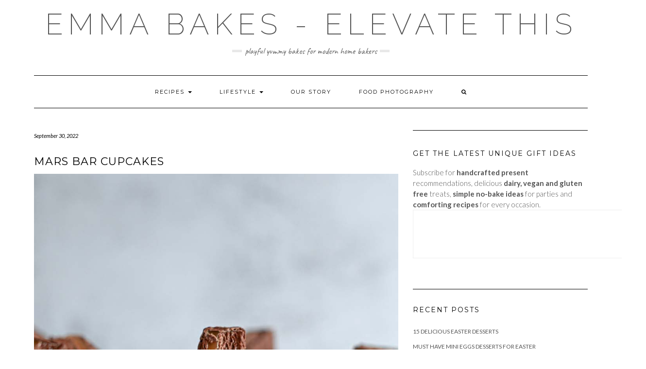

--- FILE ---
content_type: text/html; charset=UTF-8
request_url: https://elevate-this.com/2022/09/30/mars-bar-cupcakes/
body_size: 155120
content:
<!DOCTYPE html>
<html lang="en-US">
<head>
    <meta charset="UTF-8" />
    <meta http-equiv="X-UA-Compatible" content="IE=edge" />
    <meta name="viewport" content="width=device-width, initial-scale=1" />
    	<link rel="pingback" href="https://elevate-this.com/xmlrpc.php">
	    <meta name='robots' content='max-image-preview:large, index, follow, max-snippet:-1, max-video-preview:-1' />

	<!-- This site is optimized with the Yoast SEO plugin v15.9.1 - https://yoast.com/wordpress/plugins/seo/ -->
	<title>Mars Bar cupcakes - Emma Bakes - Elevate This</title>
	<meta name="description" content="Mars Bar cupcakes; the perfect crowdpleaser of a dessert. Fluffy vanilla cupcakes filled with dulce de leche, chocolate and Mars Bar chunks." />
	<link rel="canonical" href="https://elevate-this.com/2022/09/30/mars-bar-cupcakes/" />
	<meta property="og:locale" content="en_US" />
	<meta property="og:type" content="article" />
	<meta property="og:title" content="Mars Bar cupcakes - Emma Bakes - Elevate This" />
	<meta property="og:description" content="Mars Bar cupcakes; the perfect crowdpleaser of a dessert. Fluffy vanilla cupcakes filled with dulce de leche, chocolate and Mars Bar chunks." />
	<meta property="og:url" content="https://elevate-this.com/2022/09/30/mars-bar-cupcakes/" />
	<meta property="og:site_name" content="Emma Bakes - Elevate This" />
	<meta property="article:published_time" content="2022-09-30T09:32:13+00:00" />
	<meta property="article:modified_time" content="2022-09-30T09:32:15+00:00" />
	<meta property="og:image" content="https://elevate-this.com/wp-content/uploads/2022/09/DSC_1408small-1.jpg" />
	<meta property="og:image:width" content="928" />
	<meta property="og:image:height" content="1392" />
	<meta name="twitter:card" content="summary_large_image" />
	<meta name="twitter:label1" content="Written by">
	<meta name="twitter:data1" content="Emma">
	<meta name="twitter:label2" content="Est. reading time">
	<meta name="twitter:data2" content="4 minutes">
	<script type="application/ld+json" class="yoast-schema-graph">{"@context":"https://schema.org","@graph":[{"@type":"WebSite","@id":"https://elevate-this.com/#website","url":"https://elevate-this.com/","name":"Emma Bakes - Elevate This","description":"Playful yummy bakes for modern home bakers","potentialAction":[{"@type":"SearchAction","target":"https://elevate-this.com/?s={search_term_string}","query-input":"required name=search_term_string"}],"inLanguage":"en-US"},{"@type":"ImageObject","@id":"https://elevate-this.com/2022/09/30/mars-bar-cupcakes/#primaryimage","inLanguage":"en-US","url":"https://elevate-this.com/wp-content/uploads/2022/09/DSC_1408small-1.jpg","width":928,"height":1392,"caption":"Mars Bar cupcakes; a deliciously simple showstopper. Amazing for parties and celebrations"},{"@type":"WebPage","@id":"https://elevate-this.com/2022/09/30/mars-bar-cupcakes/#webpage","url":"https://elevate-this.com/2022/09/30/mars-bar-cupcakes/","name":"Mars Bar cupcakes - Emma Bakes - Elevate This","isPartOf":{"@id":"https://elevate-this.com/#website"},"primaryImageOfPage":{"@id":"https://elevate-this.com/2022/09/30/mars-bar-cupcakes/#primaryimage"},"datePublished":"2022-09-30T09:32:13+00:00","dateModified":"2022-09-30T09:32:15+00:00","author":{"@id":"https://elevate-this.com/#/schema/person/6da5b5a7f46a54f8417da95e8032aba7"},"description":"Mars Bar cupcakes; the perfect crowdpleaser of a dessert. Fluffy vanilla cupcakes filled with dulce de leche, chocolate and Mars Bar chunks.","breadcrumb":{"@id":"https://elevate-this.com/2022/09/30/mars-bar-cupcakes/#breadcrumb"},"inLanguage":"en-US","potentialAction":[{"@type":"ReadAction","target":["https://elevate-this.com/2022/09/30/mars-bar-cupcakes/"]}]},{"@type":"BreadcrumbList","@id":"https://elevate-this.com/2022/09/30/mars-bar-cupcakes/#breadcrumb","itemListElement":[{"@type":"ListItem","position":1,"item":{"@type":"WebPage","@id":"https://elevate-this.com/","url":"https://elevate-this.com/","name":"Home"}},{"@type":"ListItem","position":2,"item":{"@type":"WebPage","@id":"https://elevate-this.com/2022/09/30/mars-bar-cupcakes/","url":"https://elevate-this.com/2022/09/30/mars-bar-cupcakes/","name":"Mars Bar cupcakes"}}]},{"@type":"Person","@id":"https://elevate-this.com/#/schema/person/6da5b5a7f46a54f8417da95e8032aba7","name":"Emma","image":{"@type":"ImageObject","@id":"https://elevate-this.com/#personlogo","inLanguage":"en-US","url":"https://secure.gravatar.com/avatar/52c6f4cd3c5ef4e9babcae7e62d7fd84?s=96&d=mm&r=g","caption":"Emma"},"sameAs":["https://elevate-this.com"]}]}</script>
	<!-- / Yoast SEO plugin. -->


            <style id="tf_lazy_style">
                [data-tf-src]{
                    opacity:0
                }
                .tf_svg_lazy{
                    transition:filter .3s linear!important;filter:blur(25px);opacity:1;
                    transform:translateZ(0)
                }
                .tf_svg_lazy_loaded{
                    filter:blur(0)
                }
                .module[data-lazy],.module[data-lazy] .ui,.module_row[data-lazy]:not(.tb_first),.module_row[data-lazy]:not(.tb_first)>.row_inner,.module_row:not(.tb_first) .module_column[data-lazy],.module_row:not(.tb_first) .module_subrow[data-lazy],.module_subrow[data-lazy]>.subrow_inner{
                    background-image:none!important
                }
            </style>
            <noscript><style>[data-tf-src]{
                display:none!important
            }
            .tf_svg_lazy{
                filter:none!important;
                opacity:1!important
            }</style></noscript>
                    <style id="tf_lazy_common">
        			           .tf_fa{display:inline-block;width:1em;height:1em;stroke-width:0;stroke:currentColor;overflow:visible;fill:currentColor;pointer-events:none;vertical-align:middle}#tf_svg symbol{overflow:visible}.tf_lazy{position:relative;visibility:visible;display:block;opacity:.3}.wow .tf_lazy{visibility:hidden;opacity:1;position:static;display:inline}div.tf_audio_lazy audio{visibility:hidden;height:0;display:inline}.mejs-container{visibility:visible}.tf_iframe_lazy{transition:opacity .3s ease-in-out;min-height:10px}.tf_carousel .tf_swiper-wrapper{display:flex}.tf_carousel .tf_swiper-slide{flex-shrink:0;opacity:0}.tf_carousel .tf_lazy{contain:none}.tf_swiper-wrapper>br,.tf_lazy.tf_swiper-wrapper .tf_lazy:after,.tf_lazy.tf_swiper-wrapper .tf_lazy:before{display:none}.tf_lazy:after,.tf_lazy:before{content:'';display:inline-block;position:absolute;width:10px!important;height:10px!important;margin:0 3px;top:50%!important;right:50%!important;left:auto!important;border-radius:100%;background-color:currentColor;visibility:visible;animation:tf-hrz-loader infinite .75s cubic-bezier(.2,.68,.18,1.08)}.tf_lazy:after{width:6px!important;height:6px!important;right:auto!important;left:50%!important;margin-top:3px;animation-delay:-.4s}@keyframes tf-hrz-loader{0%{transform:scale(1);opacity:1}50%{transform:scale(.1);opacity:.6}100%{transform:scale(1);opacity:1}}.tf_lazy_lightbox{position:fixed;background:rgba(11,11,11,.8);color:#ccc;top:0;left:0;display:flex;align-items:center;justify-content:center;z-index:999}.tf_lazy_lightbox .tf_lazy:after,.tf_lazy_lightbox .tf_lazy:before{background:#fff}.tf_video_lazy video{width:100%;height:100%;position:static;object-fit:cover}
        </style>
        <link rel="preload" importance="high" href="https://elevate-this.com/wp-content/uploads/themify-concate/1719085519/themify-2794773091.min.css" as="style"><link importance="high" id="themify_concate-css" rel="stylesheet" href="https://elevate-this.com/wp-content/uploads/themify-concate/1719085519/themify-2794773091.min.css"><link rel="preconnect" href="https://fonts.gstatic.com" crossorigin/><link rel="alternate" type="application/rss+xml" title="Emma Bakes - Elevate This &raquo; Feed" href="https://elevate-this.com/feed/" />
<link rel="alternate" type="application/rss+xml" title="Emma Bakes - Elevate This &raquo; Comments Feed" href="https://elevate-this.com/comments/feed/" />
<link rel="alternate" type="application/rss+xml" title="Emma Bakes - Elevate This &raquo; Mars Bar cupcakes Comments Feed" href="https://elevate-this.com/2022/09/30/mars-bar-cupcakes/feed/" />
<!-- This site uses the Google Analytics by MonsterInsights plugin v7.12.2 - Using Analytics tracking - https://www.monsterinsights.com/ -->
<script type="text/javascript" data-cfasync="false">
	var mi_version         = '7.12.2';
	var mi_track_user      = true;
	var mi_no_track_reason = '';
	
	var disableStr = 'ga-disable-UA-177546098-1';

	/* Function to detect opted out users */
	function __gaTrackerIsOptedOut() {
		return document.cookie.indexOf(disableStr + '=true') > -1;
	}

	/* Disable tracking if the opt-out cookie exists. */
	if ( __gaTrackerIsOptedOut() ) {
		window[disableStr] = true;
	}

	/* Opt-out function */
	function __gaTrackerOptout() {
	  document.cookie = disableStr + '=true; expires=Thu, 31 Dec 2099 23:59:59 UTC; path=/';
	  window[disableStr] = true;
	}

	if ( 'undefined' === typeof gaOptout ) {
		function gaOptout() {
			__gaTrackerOptout();
		}
	}
	
	if ( mi_track_user ) {
		(function(i,s,o,g,r,a,m){i['GoogleAnalyticsObject']=r;i[r]=i[r]||function(){
			(i[r].q=i[r].q||[]).push(arguments)},i[r].l=1*new Date();a=s.createElement(o),
			m=s.getElementsByTagName(o)[0];a.async=1;a.src=g;m.parentNode.insertBefore(a,m)
		})(window,document,'script','//www.google-analytics.com/analytics.js','__gaTracker');

		__gaTracker('create', 'UA-177546098-1', 'auto');
		__gaTracker('set', 'forceSSL', true);
		__gaTracker('require', 'displayfeatures');
		__gaTracker('require', 'linkid', 'linkid.js');
		__gaTracker('send','pageview');
	} else {
		console.log( "" );
		(function() {
			/* https://developers.google.com/analytics/devguides/collection/analyticsjs/ */
			var noopfn = function() {
				return null;
			};
			var noopnullfn = function() {
				return null;
			};
			var Tracker = function() {
				return null;
			};
			var p = Tracker.prototype;
			p.get = noopfn;
			p.set = noopfn;
			p.send = noopfn;
			var __gaTracker = function() {
				var len = arguments.length;
				if ( len === 0 ) {
					return;
				}
				var f = arguments[len-1];
				if ( typeof f !== 'object' || f === null || typeof f.hitCallback !== 'function' ) {
					console.log( 'Not running function __gaTracker(' + arguments[0] + " ....) because you are not being tracked. " + mi_no_track_reason );
					return;
				}
				try {
					f.hitCallback();
				} catch (ex) {

				}
			};
			__gaTracker.create = function() {
				return new Tracker();
			};
			__gaTracker.getByName = noopnullfn;
			__gaTracker.getAll = function() {
				return [];
			};
			__gaTracker.remove = noopfn;
			window['__gaTracker'] = __gaTracker;
					})();
		}
</script>
<!-- / Google Analytics by MonsterInsights -->
<link rel="preload" href="https://elevate-this.com/wp-content/plugins/instagram-feed/css/sbi-styles.min.css?ver=2.5.3" as="style" /><link rel='stylesheet' id='sb_instagram_styles-css'  href='https://elevate-this.com/wp-content/plugins/instagram-feed/css/sbi-styles.min.css?ver=2.5.3' type='text/css' media='all' />
<link rel="preload" href="https://fonts.googleapis.com/css?family=Montserrat%3A400%2C700%7CLato%3A400%2C700%2C300%2C300italic%2C400italic%2C700italic%7CRaleway%3A200%7CCaveat&#038;subset=latin%2Clatin-ext" as="style" /><link rel='stylesheet' id='kale-fonts-css'  href='https://fonts.googleapis.com/css?family=Montserrat%3A400%2C700%7CLato%3A400%2C700%2C300%2C300italic%2C400italic%2C700italic%7CRaleway%3A200%7CCaveat&#038;subset=latin%2Clatin-ext' type='text/css' media='all' />
<link rel="preload" href="https://elevate-this.com/wp-content/themes/kale/assets/css/bootstrap.min.css?ver=5.8.12" as="style" /><link rel='stylesheet' id='bootstrap-css'  href='https://elevate-this.com/wp-content/themes/kale/assets/css/bootstrap.min.css?ver=5.8.12' type='text/css' media='all' />
<link rel="preload" href="https://elevate-this.com/wp-content/themes/kale/assets/css/bootstrap-select.min.css?ver=5.8.12" as="style" /><link rel='stylesheet' id='bootstrap-select-css'  href='https://elevate-this.com/wp-content/themes/kale/assets/css/bootstrap-select.min.css?ver=5.8.12' type='text/css' media='all' />
<link rel="preload" href="https://elevate-this.com/wp-content/themes/kale/assets/css/jquery.smartmenus.bootstrap.css?ver=5.8.12" as="style" /><link rel='stylesheet' id='smartmenus-bootstrap-css'  href='https://elevate-this.com/wp-content/themes/kale/assets/css/jquery.smartmenus.bootstrap.css?ver=5.8.12' type='text/css' media='all' />
<link rel="preload" href="https://elevate-this.com/wp-content/themes/kale/assets/css/font-awesome.min.css?ver=5.8.12" as="style" /><link rel='stylesheet' id='font-awesome-css'  href='https://elevate-this.com/wp-content/themes/kale/assets/css/font-awesome.min.css?ver=5.8.12' type='text/css' media='all' />
<link rel="preload" href="https://elevate-this.com/wp-content/themes/kale/assets/css/owl.carousel.css?ver=5.8.12" as="style" /><link rel='stylesheet' id='owl-carousel-css'  href='https://elevate-this.com/wp-content/themes/kale/assets/css/owl.carousel.css?ver=5.8.12' type='text/css' media='all' />
<link rel="preload" href="https://elevate-this.com/wp-content/themes/kale/style.css?ver=5.8.12" as="style" /><link rel='stylesheet' id='kale-style-css'  href='https://elevate-this.com/wp-content/themes/kale/style.css?ver=5.8.12' type='text/css' media='all' />
<script type='text/javascript' src='https://elevate-this.com/wp-includes/js/jquery/jquery.min.js?ver=3.6.0' id='jquery-core-js'></script>
<script type='text/javascript' id='monsterinsights-frontend-script-js-extra'>
/* <![CDATA[ */
var monsterinsights_frontend = {"js_events_tracking":"true","download_extensions":"doc,pdf,ppt,zip,xls,docx,pptx,xlsx","inbound_paths":"[{\"path\":\"\\\/go\\\/\",\"label\":\"affiliate\"},{\"path\":\"\\\/recommend\\\/\",\"label\":\"affiliate\"}]","home_url":"https:\/\/elevate-this.com","hash_tracking":"false"};
/* ]]> */
</script>
<script type='text/javascript' src='https://elevate-this.com/wp-content/plugins/google-analytics-for-wordpress/assets/js/frontend.min.js?ver=7.12.2' id='monsterinsights-frontend-script-js'></script>
<!--[if lt IE 9]>
<script type='text/javascript' src='https://elevate-this.com/wp-content/themes/kale/assets/js/html5shiv.min.js?ver=3.7.0' id='kale-html5-js'></script>
<![endif]-->
<!--[if lt IE 9]>
<script type='text/javascript' src='https://elevate-this.com/wp-content/themes/kale/assets/js/respond.min.js?ver=1.3.0' id='kale-respond-js'></script>
<![endif]-->
<link rel="https://api.w.org/" href="https://elevate-this.com/wp-json/" /><link rel="alternate" type="application/json" href="https://elevate-this.com/wp-json/wp/v2/posts/1508" /><link rel="EditURI" type="application/rsd+xml" title="RSD" href="https://elevate-this.com/xmlrpc.php?rsd" />
<link rel="wlwmanifest" type="application/wlwmanifest+xml" href="https://elevate-this.com/wp-includes/wlwmanifest.xml" /> 
<meta name="generator" content="WordPress 5.8.12" />
<link rel='shortlink' href='https://elevate-this.com/?p=1508' />
<link rel="alternate" type="application/json+oembed" href="https://elevate-this.com/wp-json/oembed/1.0/embed?url=https%3A%2F%2Felevate-this.com%2F2022%2F09%2F30%2Fmars-bar-cupcakes%2F" />
<link rel="alternate" type="text/xml+oembed" href="https://elevate-this.com/wp-json/oembed/1.0/embed?url=https%3A%2F%2Felevate-this.com%2F2022%2F09%2F30%2Fmars-bar-cupcakes%2F&#038;format=xml" />
<style id="tb_inline_styles">.tb_animation_on{overflow-x:hidden}.themify_builder .wow{visibility:hidden;animation-fill-mode:both}.themify_builder .tf_lax_done{transition-duration:.8s;transition-timing-function:cubic-bezier(.165,.84,.44,1)}[data-sticky-active].tb_sticky_scroll_active{z-index:1}[data-sticky-active].tb_sticky_scroll_active .hide-on-stick{display:none}@media screen and (min-width:1281px){.hide-desktop{width:0!important;height:0!important;padding:0!important;visibility:hidden!important;margin:0!important;display:table-column!important;background:none!important}}@media screen and (min-width:769px) and (max-width:1280px){.hide-tablet_landscape{width:0!important;height:0!important;padding:0!important;visibility:hidden!important;margin:0!important;display:table-column!important;background:none!important}}@media screen and (min-width:681px) and (max-width:768px){.hide-tablet{width:0!important;height:0!important;padding:0!important;visibility:hidden!important;margin:0!important;display:table-column!important;background:none!important}}@media screen and (max-width:680px){.hide-mobile{width:0!important;height:0!important;padding:0!important;visibility:hidden!important;margin:0!important;display:table-column!important;background:none!important}}</style><noscript><style>.themify_builder .wow,.wow .tf_lazy{visibility:visible!important}</style></noscript>		<style type="text/css" id="wp-custom-css">
			.frontpage-banner .caption { 
top:45%;
left:55%;
	visibility:hidden;
}

.frontpage-banner .caption .read-more {
	
	visibility:hidden;
}

.frontpage-banner .caption h2:before {
	
	visibility:hidden;
}

body {
	font-size:15px;
}

.entry h2 {
	margin-top:1em;
	margin-bottom:1em;
}		</style>
		</head>

<body class="post-template-default single single-post postid-1508 single-format-standard themify-builder-5-4-2 tb_animation_on">
<a class="skip-link screen-reader-text" href="#content">
Skip to content</a>

<div class="main-wrapper">
    <div class="container">

        <!-- Header -->
        <header class="header" role="banner">

            
            <!-- Header Row 2 -->
            <div class="header-row-2">
                <div class="logo">
                    
												<div class="header-logo-text"><a href="https://elevate-this.com/">Emma Bakes - Elevate This</a></div>
						
                                    </div>
                                <div class="tagline"><p>Playful yummy bakes for modern home bakers</p></div>
                            </div>
            <!-- /Header Row 2 -->


            <!-- Header Row 3 -->
            <div class="header-row-3">
                <nav class="navbar navbar-default" role="navigation" aria-label="Main navigation">
                    <div class="navbar-header">
                        <button type="button" class="navbar-toggle collapsed" data-toggle="collapse" data-target=".header-row-3 .navbar-collapse" aria-expanded="false">
                        <span class="sr-only">Toggle Navigation</span>
                        <span class="icon-bar"></span>
                        <span class="icon-bar"></span>
                        <span class="icon-bar"></span>
                        </button>
                    </div>
                    <!-- Navigation -->
                    <div class="navbar-collapse collapse"><ul id="menu-top-menu" class="nav navbar-nav"><li id="menu-item-928" class="menu-item menu-item-type-post_type menu-item-object-page menu-item-has-children menu-item-928 dropdown"><a href="#" data-toggle="dropdown" class="dropdown-toggle" aria-haspopup="true">Recipes <span class="caret"></span></a>
<ul role="menu" class=" dropdown-menu">
	<li id="menu-item-378" class="menu-item menu-item-type-post_type menu-item-object-page menu-item-378"><a href="https://elevate-this.com/desserts/">Desserts</a></li>
	<li id="menu-item-379" class="menu-item menu-item-type-post_type menu-item-object-page menu-item-379"><a href="https://elevate-this.com/breakfast/">Breakfast</a></li>
	<li id="menu-item-377" class="menu-item menu-item-type-post_type menu-item-object-page menu-item-377"><a href="https://elevate-this.com/drinks/">Drinks</a></li>
	<li id="menu-item-376" class="menu-item menu-item-type-post_type menu-item-object-page menu-item-376"><a href="https://elevate-this.com/savoury/">Savoury</a></li>
	<li id="menu-item-1432" class="menu-item menu-item-type-post_type menu-item-object-page menu-item-1432"><a href="https://elevate-this.com/recipe-index/">Recipe Index</a></li>
</ul>
</li>
<li id="menu-item-1453" class="menu-item menu-item-type-post_type menu-item-object-page menu-item-has-children menu-item-1453 dropdown"><a href="#" data-toggle="dropdown" class="dropdown-toggle" aria-haspopup="true">Lifestyle <span class="caret"></span></a>
<ul role="menu" class=" dropdown-menu">
	<li id="menu-item-426" class="menu-item menu-item-type-post_type menu-item-object-page menu-item-426"><a href="https://elevate-this.com/shop-small/">Shop Small</a></li>
	<li id="menu-item-1454" class="menu-item menu-item-type-post_type menu-item-object-page menu-item-1454"><a href="https://elevate-this.com/ingredient-of-the-month/">Home</a></li>
</ul>
</li>
<li id="menu-item-82" class="menu-item menu-item-type-post_type menu-item-object-page menu-item-82"><a href="https://elevate-this.com/about-me/">Our Story</a></li>
<li id="menu-item-945" class="menu-item menu-item-type-post_type menu-item-object-page menu-item-945"><a href="https://elevate-this.com/faq/">Food Photography</a></li>
<li class="search">
        <a href="javascript:;" id="toggle-main_search" data-toggle="dropdown"><i class="fa fa-search"></i></a>
        <div class="dropdown-menu main_search">
            <form name="main_search" method="get" action="https://elevate-this.com/">
                <input type="text" name="s" class="form-control" placeholder="Type here" />
            </form>
        </div>
    </li></ul></div>                    <!-- /Navigation -->
                </nav>
            </div>
            <!-- /Header Row 3 -->

        </header>
        <!-- /Header -->


<a id="content"></a>
<!-- Two Columns -->
<div class="row two-columns">

    <!-- Main Column -->
        <div class="main-column  col-md-8 " role="main">
        
        <!-- Post Content -->
        <div id="post-1508" class="entry entry-post post-1508 post type-post status-publish format-standard has-post-thumbnail hentry category-desserts tag-baking tag-cake tag-chocolate tag-cupcakes tag-easy-baking tag-easy-desserts tag-mars-bar tag-simple-recipes">
            
            <div class="entry-header">
				                <div class="entry-meta">
                    <div class="entry-date date updated">September 30, 2022</div>
                </div>
								<div class="clearfix"></div>
            </div>
            
                                    <h1 class="entry-title">Mars Bar cupcakes</h1>
                        
                            <div class="entry-thumb"><img decoding="async" data-tf-not-load="1" importance="high" width="928" height="1392" src="https://elevate-this.com/wp-content/uploads/2022/09/DSC_1408small-1.jpg" class="img-responsive wp-post-image" alt="Mars Bar cupcakes" srcset="https://elevate-this.com/wp-content/uploads/2022/09/DSC_1408small-1.jpg 928w, https://elevate-this.com/wp-content/uploads/2022/09/DSC_1408small-1-200x300.jpg 200w, https://elevate-this.com/wp-content/uploads/2022/09/DSC_1408small-1-683x1024.jpg 683w, https://elevate-this.com/wp-content/uploads/2022/09/DSC_1408small-1-768x1152.jpg 768w" sizes="(max-width: 928px) 100vw, 928px" /></div>            
            <div class="single-content"><!--themify_builder_content-->
<div id="themify_builder_content-1508" data-postid="1508" class="themify_builder_content themify_builder_content-1508 themify_builder tf_clear">
    </div>
<!--/themify_builder_content-->



<p>Mars Bar cupcakes, what a joyous trio we have here. These cupcakes make me so happy. Chocolate and caramel is a mighty combo, so delicious. Soft and fluffy vanilla cupcakes, filled with dulce de leche and topped with not one by two flavours and buttercream, epic. Then topped with Mars Bar, I mean these cakes would be such a crowd pleaser at a party and they are incredibly simple to make. A few stages but seriously enjoyable, plus the piping really does all the hard work for you. Oh so impressive but easy going on the cook, that sounds like a winner to me.</p>



<h2>Mars Bar cupcakes&nbsp;</h2>



<h2>Recipe&nbsp;</h2>



<p>170g self rising flour</p>



<p>170g softened unsalted butter</p>



<p>170g caster sugar</p>



<p>3 large eggs&nbsp;</p>



<p>1 tsp vanilla extract</p>



<p>½ tsp baking powder</p>



<p>¼ tsp salt&nbsp;</p>



<p>1 tin of dulce de leche (I use <a href="https://www.carnation.co.uk/">Carnation</a>)</p>



<p>Makes 12 regular sized cupcakes&nbsp;</p>



<h2>For the icing</h2>



<p>250g unsalted butter</p>



<p>¼ tsp salt</p>



<p>500g icing sugar</p>



<p>2-3 tbsp dulce de leche&nbsp;</p>



<p>3 tbsp cocoa powder</p>



<p>½ tsp coffee powder</p>



<p>2-3 tbsp milk (to thin down the icing as needed)</p>



<p>1-2 regular size<a href="https://www.marsbar.co.uk/"> Mars Bar </a></p>



<figure class="wp-block-image size-large"><img decoding="async" data-tf-not-load="1" importance="high" width="683" height="1024" src="https://elevate-this.com/wp-content/uploads/2022/09/DSC_1408small-683x1024.jpg" alt="" class="wp-image-1509" srcset="https://elevate-this.com/wp-content/uploads/2022/09/DSC_1408small-683x1024.jpg 683w, https://elevate-this.com/wp-content/uploads/2022/09/DSC_1408small-200x300.jpg 200w, https://elevate-this.com/wp-content/uploads/2022/09/DSC_1408small-768x1152.jpg 768w, https://elevate-this.com/wp-content/uploads/2022/09/DSC_1408small.jpg 928w" sizes="(max-width: 683px) 100vw, 683px" /></figure>



<h2>Method</h2>



<p>Preheat the oven to 170 C.&nbsp;</p>



<p>Line a muffin pan with 12 cupcake cases. Leave to one side while you make the cake mix.&nbsp;</p>



<p>Mix the softened butter and sugar until light and creamy. This will take a few minutes in a food mixer or using an electric beater.&nbsp;</p>



<p>While that is happening, sift the flour, baking powder and salt together.&nbsp;</p>



<p>Then once the butter and sugar is pale, light and fluffy, gradually add the eggs one by one. Mix on high speed so that it can really mix into the butter and sugar. To help the mixture from curdling, I add a tbsp or so of flour when I mix in the last egg. Don’t worry if it curdles a bit, it isn’t the end of the world, the cakes might not rise as high but they’ll still be delicious.&nbsp;</p>



<p>Once the eggs are all combined, add the vanilla and stir to combine.&nbsp;</p>



<p>Then add the flour mixture and mix on a low speed until only just combined. Then you can scrape down the sides with a spatula. It’s important not to over mix here because you don’t want the cakes to get too heavy when they are baked and mixing the flour through a lot will activate the gluten in the flour. Nice fluffy light sponges are the aim of the game here.&nbsp;</p>



<p>Using an ice cream scoop or two spoons, put the batter into the cupcake cases and cook for about 17 minutes. These really don’t take long to cook, so I would set a timer for 15 minutes and check how they are getting on from there. If the cakes are lightly golden, the tops spring back when you touch them and a cake tester comes out clean, they’re ready.&nbsp;</p>



<p>Carefully take them out of the tin and place on a cooling rack while you make the icing. </p>



<figure class="wp-block-image size-large"><img decoding="async" loading="lazy" width="682" height="1024" src="https://elevate-this.com/wp-content/uploads/2022/09/DSC_1428small-682x1024.jpg" alt="" class="wp-image-1511" srcset="https://elevate-this.com/wp-content/uploads/2022/09/DSC_1428small-682x1024.jpg 682w, https://elevate-this.com/wp-content/uploads/2022/09/DSC_1428small-200x300.jpg 200w, https://elevate-this.com/wp-content/uploads/2022/09/DSC_1428small-768x1152.jpg 768w, https://elevate-this.com/wp-content/uploads/2022/09/DSC_1428small.jpg 851w" sizes="(max-width: 682px) 100vw, 682px" /></figure>



<h2>Make the icing</h2>



<p>Sift the icing sugar.</p>



<p>Cream the softened butter, stirring every now and then, scraping down the bowl for about 5 minutes or so until the butter is light and fluffy. Then start adding the sifted icing sugar gradually to the mix.&nbsp;</p>



<p>Once the sugar is all combined, add 1 tbsp of milk, vanilla and salt and whisk to combine.&nbsp;</p>



<p>Then remove about ⅓ of the icing into another bowl. Add 2 tbsp of dulce de leche and mix to combine. You can add another tbsp afterwards, but I go gradually on this, you don’t want the icing to split. (I’ve definitely been a bit over generous with the caramel before and all of the sugar has caused this to happen, oops!) If you want a salted caramel vibe, add a little extra salt to the icing here.&nbsp;</p>



<p>With the remaining icing, add in sifted cocoa powder and coffee powder to the icing and whisk to combine. Add a little extra milk if you need to, you want the icing to be thick but smooth and an easy texture to pipe.&nbsp;</p>



<p>By now, the cakes should be cool.&nbsp;</p>



<p>Using a spoon, scoop out a small part of the middle of the cake and then add a tsp of dulce de leche into each one. Be cautious with this, otherwise the filling can spill out a bit when you ice the cakes.&nbsp;</p>



<p>Then with a piping bag, add the chocolate icing followed by the caramel icing. You can use whatever piping nozzles you fancy, entirely up to you.&nbsp;</p>



<p>Place a piece of Mars Bar onto each cupcake.&nbsp;</p>



<p>The Mars Bar cupcakes are best eaten on the day that they are made but they will keep in an airtight container for about 3 days.</p>



<p>Looking for other simple showstoppers, try our <a href="https://elevate-this.com/2021/09/20/jammie-dodger-cupcakes/">Jammie Dodger cupcakes</a> or our <a href="https://elevate-this.com/2021/03/24/double-chocolate-baked-doughnuts-perfect-party-food-ideas/">Double Chocolate Baked Doughnuts</a></p></div>
            
                        <div class="entry-footer">
                <div class="entry-meta">
                    <div class="entry-author"><span>Author: </span><span class="vcard author author_name"><span class="fn"><a href="https://elevate-this.com/author/elt22/" title="Posts by Emma" rel="author">Emma</a></span></span></div>					<div class="entry-category"><span>Filed Under: </span><a href="https://elevate-this.com/category/desserts/" rel="category tag">Desserts</a></div>                    <div class="entry-tags"><span>Tags: </span><a href="https://elevate-this.com/tag/baking/" rel="tag">Baking</a>, <a href="https://elevate-this.com/tag/cake/" rel="tag">Cake</a>, <a href="https://elevate-this.com/tag/chocolate/" rel="tag">Chocolate</a>, <a href="https://elevate-this.com/tag/cupcakes/" rel="tag">cupcakes</a>, <a href="https://elevate-this.com/tag/easy-baking/" rel="tag">easy baking</a>, <a href="https://elevate-this.com/tag/easy-desserts/" rel="tag">easy desserts</a>, <a href="https://elevate-this.com/tag/mars-bar/" rel="tag">Mars Bar</a>, <a href="https://elevate-this.com/tag/simple-recipes/" rel="tag">simple recipes</a></div>                </div>
            </div>
                    
        </div>
        <!-- /Post Content -->
        
                <hr />
        <div class="pagination-post">
            <div class="previous_post"><a href="https://elevate-this.com/2022/09/29/biscoff-caramel-ice-cream/" rel="prev">Biscoff caramel ice cream</a></div>
            <div class="next_post"><a href="https://elevate-this.com/2022/10/21/white-chocolate-halloween-fudge/" rel="next">White chocolate Halloween fudge</a></div>
        </div>
                
        <!-- Post Comments -->
                <hr />
        
<div id="comments" class="comments">

    
	
		<div id="respond" class="comment-respond">
		<h3 id="reply-title" class="comment-reply-title">Leave a Reply <small><a rel="nofollow" id="cancel-comment-reply-link" href="/2022/09/30/mars-bar-cupcakes/#respond" style="display:none;">Cancel reply</a></small></h3><form action="https://elevate-this.com/wp-comments-post.php" method="post" id="commentform" class="comment-form" novalidate><p class="comment-notes"><span id="email-notes">Your email address will not be published.</span> Required fields are marked <span class="required">*</span></p><div class="row"><div class="col-sm-6"><div class="form-group form-group-author"><label class="form-label form-label-author">Name<span class="asterik">*</span></label><input type="text" class="form-control" id="author" name="author" placeholder="" value="" /></div>
<div class="form-group form-group-email"><label class="form-label form-label-email">Email Address<span class="asterik">*</span></label><input type="email" class="form-control" name="email" id="email" placeholder="" value="" /></div>
<div class="form-group form-group-url"><label class="form-label form-label-url">Website</label><input type="text" class="form-control" name="url" id="url" placeholder="" value="" /></div></div></div>
<div class="form-group form-group-comment"><label class="form-label form-label-comment">Comment</label><textarea rows="5" cols="" class="form-control" id="comment" name="comment" placeholder=""></textarea></div><div class="form-group form-group-cookie"><input id="comment-cookies-consent" name="comment-cookies-consent" type="checkbox" value="yes" /><label for="comment-cookies-consent">Save my name, email, and website in this browser for the next time I comment.</label></div>
<p class="form-submit"><input name="submit" type="submit" id="submit" class="btn btn-default" value="Post Comment" /> <input type='hidden' name='comment_post_ID' value='1508' id='comment_post_ID' />
<input type='hidden' name='comment_parent' id='comment_parent' value='0' />
</p></form>	</div><!-- #respond -->
	

</div>          
        <!-- /Post Comments -->
        
    </div>
    <!-- /Main Column -->
    
    
    <!-- Sidebar -->
<aside class="sidebar sidebar-column  col-md-4 " role="complementary" aria-label="Primary sidebar"> 
    <div class="sidebar-default sidebar-block sidebar-no-borders"><div id="custom_html-2" class="widget_text default-widget widget widget_custom_html"><h3 class="widget-title"><span>Get the latest unique gift ideas</span></h3><div class="textwidget custom-html-widget">Subscribe for <b>handcrafted present</b> recommendations, delicious <b>dairy, vegan and gluten free</b> treats,<b> simple no-bake ideas</b> for parties and <b>comforting recipes</b> for every occasion.
<iframe loading="lazy" src="https://emmabakeselevatethis.substack.com/embed" width="480" height="100" style="border:1px solid #EEE; " frameborder="0" scrolling="no"></iframe></div></div>
		<div id="recent-posts-2" class="default-widget widget widget_recent_entries">
		<h3 class="widget-title"><span>Recent Posts</span></h3>
		<ul>
											<li>
					<a href="https://elevate-this.com/2023/03/21/15-delicious-easter-desserts/">15 delicious Easter desserts</a>
									</li>
											<li>
					<a href="https://elevate-this.com/2023/03/20/must-have-mini-eggs-desserts-for-easter/">Must have mini eggs desserts for Easter</a>
									</li>
											<li>
					<a href="https://elevate-this.com/2023/03/20/strawberry-banana-nice-cream/">Strawberry banana nice cream</a>
									</li>
											<li>
					<a href="https://elevate-this.com/2023/03/18/mini-eggs-chocolate-fudge/">Mini eggs chocolate fudge</a>
									</li>
											<li>
					<a href="https://elevate-this.com/2023/03/17/blueberry-lemon-drizzle-bars/">Blueberry lemon drizzle bars</a>
									</li>
					</ul>

		</div><div id="instagram-feed-widget-2" class="default-widget widget widget_instagram-feed-widget"><h3 class="widget-title"><span>Follow me on instagram</span></h3>
<div id="sb_instagram" class="sbi sbi_col_4  sbi_width_resp" style="padding-bottom: 10px;width: 100%;" data-feedid="sbi_emmabakes_elevatethis#20" data-res="auto" data-cols="4" data-num="20" data-shortcode-atts="{}"  data-sbi-flags="favorLocal">
	<div class="sb_instagram_header " style="padding: 5px; margin-bottom: 10px;padding-bottom: 0;">
    <a href="https://www.instagram.com/emmabakes_elevatethis/" target="_blank" rel="noopener nofollow" title="@emmabakes_elevatethis" class="sbi_header_link">
        <div class="sbi_header_text sbi_no_bio">
            <h3 >emmabakes_elevatethis</h3>
	                </div>
                <div class="sbi_header_img" data-avatar-url="https://scontent-man2-1.xx.fbcdn.net/v/t51.2885-15/275899328_1053218065232775_673097500941886029_n.jpg?_nc_cat=106&amp;ccb=1-7&amp;_nc_sid=7d201b&amp;_nc_ohc=H7ZlGQjD2bsQ7kNvwFsjPzp&amp;_nc_oc=AdmelMIFbFtymSaw1xXD0OKHSoe1ID_ZaGeKiOzqasKT5dhOQXqj_JlWwPGXakukERQ&amp;_nc_zt=23&amp;_nc_ht=scontent-man2-1.xx&amp;edm=AL-3X8kEAAAA&amp;oh=00_AfsRe0LWIDMK_PTVh50SuMVNN4KJhrBVesbYeQF-vx5Jqw&amp;oe=69830F7D">
            <div class="sbi_header_img_hover"><svg class="sbi_new_logo fa-instagram fa-w-14" aria-hidden="true" data-fa-processed="" aria-label="Instagram" data-prefix="fab" data-icon="instagram" role="img" viewBox="0 0 448 512">
	                <path fill="currentColor" d="M224.1 141c-63.6 0-114.9 51.3-114.9 114.9s51.3 114.9 114.9 114.9S339 319.5 339 255.9 287.7 141 224.1 141zm0 189.6c-41.1 0-74.7-33.5-74.7-74.7s33.5-74.7 74.7-74.7 74.7 33.5 74.7 74.7-33.6 74.7-74.7 74.7zm146.4-194.3c0 14.9-12 26.8-26.8 26.8-14.9 0-26.8-12-26.8-26.8s12-26.8 26.8-26.8 26.8 12 26.8 26.8zm76.1 27.2c-1.7-35.9-9.9-67.7-36.2-93.9-26.2-26.2-58-34.4-93.9-36.2-37-2.1-147.9-2.1-184.9 0-35.8 1.7-67.6 9.9-93.9 36.1s-34.4 58-36.2 93.9c-2.1 37-2.1 147.9 0 184.9 1.7 35.9 9.9 67.7 36.2 93.9s58 34.4 93.9 36.2c37 2.1 147.9 2.1 184.9 0 35.9-1.7 67.7-9.9 93.9-36.2 26.2-26.2 34.4-58 36.2-93.9 2.1-37 2.1-147.8 0-184.8zM398.8 388c-7.8 19.6-22.9 34.7-42.6 42.6-29.5 11.7-99.5 9-132.1 9s-102.7 2.6-132.1-9c-19.6-7.8-34.7-22.9-42.6-42.6-11.7-29.5-9-99.5-9-132.1s-2.6-102.7 9-132.1c7.8-19.6 22.9-34.7 42.6-42.6 29.5-11.7 99.5-9 132.1-9s102.7-2.6 132.1 9c19.6 7.8 34.7 22.9 42.6 42.6 11.7 29.5 9 99.5 9 132.1s2.7 102.7-9 132.1z"></path>
	            </svg></div>
            <img decoding="async" src="https://scontent-man2-1.xx.fbcdn.net/v/t51.2885-15/275899328_1053218065232775_673097500941886029_n.jpg?_nc_cat=106&#038;ccb=1-7&#038;_nc_sid=7d201b&#038;_nc_ohc=H7ZlGQjD2bsQ7kNvwFsjPzp&#038;_nc_oc=AdmelMIFbFtymSaw1xXD0OKHSoe1ID_ZaGeKiOzqasKT5dhOQXqj_JlWwPGXakukERQ&#038;_nc_zt=23&#038;_nc_ht=scontent-man2-1.xx&#038;edm=AL-3X8kEAAAA&#038;oh=00_AfsRe0LWIDMK_PTVh50SuMVNN4KJhrBVesbYeQF-vx5Jqw&#038;oe=69830F7D" alt="Emma | Emma Bakes Elevate This" width="50" height="50">
        </div>
        
    </a>
</div>
    <div id="sbi_images" style="padding: 5px;">
		<div class="sbi_item sbi_type_image sbi_new sbi_transition" id="sbi_17969011013484627" data-date="1679504888">
    <div class="sbi_photo_wrap">
        <a class="sbi_photo" href="https://www.instagram.com/p/CqGVly7o7v-/" target="_blank" rel="noopener nofollow" data-full-res="https://scontent-man2-1.cdninstagram.com/v/t51.29350-15/337374389_616700963607307_130732620128434346_n.jpg?stp=dst-jpg_e35_tt6&#038;_nc_cat=109&#038;ccb=7-5&#038;_nc_sid=18de74&#038;efg=eyJlZmdfdGFnIjoiRkVFRC5iZXN0X2ltYWdlX3VybGdlbi5DMyJ9&#038;_nc_ohc=pBKAaRAZIvgQ7kNvwEZN8uX&#038;_nc_oc=AdlF16sPLyKQZrifzOazgyrDBtijsjKIeRmbnJM8idaOr1VRP4h7XlmZjoLB_ZHR8FQ&#038;_nc_zt=23&#038;_nc_ht=scontent-man2-1.cdninstagram.com&#038;edm=AM6HXa8EAAAA&#038;_nc_gid=MgvVHRHuWOJA5NUubS_znA&#038;oh=00_AfuUPyn0j29Q0wsQkDDiTVrxwVFZFm-o8crv6nLDRovW0Q&#038;oe=6982FB81" data-img-src-set="{&quot;d&quot;:&quot;https:\/\/scontent-man2-1.cdninstagram.com\/v\/t51.29350-15\/337374389_616700963607307_130732620128434346_n.jpg?stp=dst-jpg_e35_tt6&amp;_nc_cat=109&amp;ccb=7-5&amp;_nc_sid=18de74&amp;efg=eyJlZmdfdGFnIjoiRkVFRC5iZXN0X2ltYWdlX3VybGdlbi5DMyJ9&amp;_nc_ohc=pBKAaRAZIvgQ7kNvwEZN8uX&amp;_nc_oc=AdlF16sPLyKQZrifzOazgyrDBtijsjKIeRmbnJM8idaOr1VRP4h7XlmZjoLB_ZHR8FQ&amp;_nc_zt=23&amp;_nc_ht=scontent-man2-1.cdninstagram.com&amp;edm=AM6HXa8EAAAA&amp;_nc_gid=MgvVHRHuWOJA5NUubS_znA&amp;oh=00_AfuUPyn0j29Q0wsQkDDiTVrxwVFZFm-o8crv6nLDRovW0Q&amp;oe=6982FB81&quot;,&quot;150&quot;:&quot;https:\/\/scontent-man2-1.cdninstagram.com\/v\/t51.29350-15\/337374389_616700963607307_130732620128434346_n.jpg?stp=dst-jpg_e35_tt6&amp;_nc_cat=109&amp;ccb=7-5&amp;_nc_sid=18de74&amp;efg=eyJlZmdfdGFnIjoiRkVFRC5iZXN0X2ltYWdlX3VybGdlbi5DMyJ9&amp;_nc_ohc=pBKAaRAZIvgQ7kNvwEZN8uX&amp;_nc_oc=AdlF16sPLyKQZrifzOazgyrDBtijsjKIeRmbnJM8idaOr1VRP4h7XlmZjoLB_ZHR8FQ&amp;_nc_zt=23&amp;_nc_ht=scontent-man2-1.cdninstagram.com&amp;edm=AM6HXa8EAAAA&amp;_nc_gid=MgvVHRHuWOJA5NUubS_znA&amp;oh=00_AfuUPyn0j29Q0wsQkDDiTVrxwVFZFm-o8crv6nLDRovW0Q&amp;oe=6982FB81&quot;,&quot;320&quot;:&quot;https:\/\/scontent-man2-1.cdninstagram.com\/v\/t51.29350-15\/337374389_616700963607307_130732620128434346_n.jpg?stp=dst-jpg_e35_tt6&amp;_nc_cat=109&amp;ccb=7-5&amp;_nc_sid=18de74&amp;efg=eyJlZmdfdGFnIjoiRkVFRC5iZXN0X2ltYWdlX3VybGdlbi5DMyJ9&amp;_nc_ohc=pBKAaRAZIvgQ7kNvwEZN8uX&amp;_nc_oc=AdlF16sPLyKQZrifzOazgyrDBtijsjKIeRmbnJM8idaOr1VRP4h7XlmZjoLB_ZHR8FQ&amp;_nc_zt=23&amp;_nc_ht=scontent-man2-1.cdninstagram.com&amp;edm=AM6HXa8EAAAA&amp;_nc_gid=MgvVHRHuWOJA5NUubS_znA&amp;oh=00_AfuUPyn0j29Q0wsQkDDiTVrxwVFZFm-o8crv6nLDRovW0Q&amp;oe=6982FB81&quot;,&quot;640&quot;:&quot;https:\/\/scontent-man2-1.cdninstagram.com\/v\/t51.29350-15\/337374389_616700963607307_130732620128434346_n.jpg?stp=dst-jpg_e35_tt6&amp;_nc_cat=109&amp;ccb=7-5&amp;_nc_sid=18de74&amp;efg=eyJlZmdfdGFnIjoiRkVFRC5iZXN0X2ltYWdlX3VybGdlbi5DMyJ9&amp;_nc_ohc=pBKAaRAZIvgQ7kNvwEZN8uX&amp;_nc_oc=AdlF16sPLyKQZrifzOazgyrDBtijsjKIeRmbnJM8idaOr1VRP4h7XlmZjoLB_ZHR8FQ&amp;_nc_zt=23&amp;_nc_ht=scontent-man2-1.cdninstagram.com&amp;edm=AM6HXa8EAAAA&amp;_nc_gid=MgvVHRHuWOJA5NUubS_znA&amp;oh=00_AfuUPyn0j29Q0wsQkDDiTVrxwVFZFm-o8crv6nLDRovW0Q&amp;oe=6982FB81&quot;}">
            <span class="sbi-screenreader">Salted caramel truffles - little mid week comfort </span>
            	                    <img decoding="async" loading="lazy" width="1000" height="560" src="https://elevate-this.com/wp-content/plugins/instagram-feed/img/placeholder.png" alt="Salted caramel truffles - little mid week comfort break for ya. These are truly sensational (I’m not a boastful person, it really is true) and seeing that Easter is just around the corner I think it’s only right we get our chocolate on 😉 Recipe is on my blog if you fancy giving these no bake gems a go. #nobake #nobakedessert #nobakerecipe #saltedcaramel #chocolate #chocolates #chocolatetruffles #truffles #handmadegifts #feedfeedchocolate #chocolatedessert #foodim #dessert #desserttable #desserttime #dessertlover #foodreseteurope">
        </a>
    </div>
</div><div class="sbi_item sbi_type_image sbi_new sbi_transition" id="sbi_17867039393842872" data-date="1679420112">
    <div class="sbi_photo_wrap">
        <a class="sbi_photo" href="https://www.instagram.com/p/CqDz5QPIBLB/" target="_blank" rel="noopener nofollow" data-full-res="https://scontent-man2-1.cdninstagram.com/v/t51.29350-15/336807763_600325741975880_8785135062751661240_n.jpg?stp=dst-jpg_e35_tt6&#038;_nc_cat=103&#038;ccb=7-5&#038;_nc_sid=18de74&#038;efg=eyJlZmdfdGFnIjoiRkVFRC5iZXN0X2ltYWdlX3VybGdlbi5DMyJ9&#038;_nc_ohc=i9C1ahyRJ0YQ7kNvwFC-FAj&#038;_nc_oc=AdnF3XQ5TUSpKN9FQ_YQx8lkZ122vtkH69qjXBIzd_LUqzQNqqAtp2kfG5g5xFVCf7s&#038;_nc_zt=23&#038;_nc_ht=scontent-man2-1.cdninstagram.com&#038;edm=AM6HXa8EAAAA&#038;_nc_gid=MgvVHRHuWOJA5NUubS_znA&#038;oh=00_AfurFzljw-TotbiwcKUmEnxjuyTTXQidbepRIOr8y60irQ&#038;oe=698317CC" data-img-src-set="{&quot;d&quot;:&quot;https:\/\/scontent-man2-1.cdninstagram.com\/v\/t51.29350-15\/336807763_600325741975880_8785135062751661240_n.jpg?stp=dst-jpg_e35_tt6&amp;_nc_cat=103&amp;ccb=7-5&amp;_nc_sid=18de74&amp;efg=eyJlZmdfdGFnIjoiRkVFRC5iZXN0X2ltYWdlX3VybGdlbi5DMyJ9&amp;_nc_ohc=i9C1ahyRJ0YQ7kNvwFC-FAj&amp;_nc_oc=AdnF3XQ5TUSpKN9FQ_YQx8lkZ122vtkH69qjXBIzd_LUqzQNqqAtp2kfG5g5xFVCf7s&amp;_nc_zt=23&amp;_nc_ht=scontent-man2-1.cdninstagram.com&amp;edm=AM6HXa8EAAAA&amp;_nc_gid=MgvVHRHuWOJA5NUubS_znA&amp;oh=00_AfurFzljw-TotbiwcKUmEnxjuyTTXQidbepRIOr8y60irQ&amp;oe=698317CC&quot;,&quot;150&quot;:&quot;https:\/\/scontent-man2-1.cdninstagram.com\/v\/t51.29350-15\/336807763_600325741975880_8785135062751661240_n.jpg?stp=dst-jpg_e35_tt6&amp;_nc_cat=103&amp;ccb=7-5&amp;_nc_sid=18de74&amp;efg=eyJlZmdfdGFnIjoiRkVFRC5iZXN0X2ltYWdlX3VybGdlbi5DMyJ9&amp;_nc_ohc=i9C1ahyRJ0YQ7kNvwFC-FAj&amp;_nc_oc=AdnF3XQ5TUSpKN9FQ_YQx8lkZ122vtkH69qjXBIzd_LUqzQNqqAtp2kfG5g5xFVCf7s&amp;_nc_zt=23&amp;_nc_ht=scontent-man2-1.cdninstagram.com&amp;edm=AM6HXa8EAAAA&amp;_nc_gid=MgvVHRHuWOJA5NUubS_znA&amp;oh=00_AfurFzljw-TotbiwcKUmEnxjuyTTXQidbepRIOr8y60irQ&amp;oe=698317CC&quot;,&quot;320&quot;:&quot;https:\/\/scontent-man2-1.cdninstagram.com\/v\/t51.29350-15\/336807763_600325741975880_8785135062751661240_n.jpg?stp=dst-jpg_e35_tt6&amp;_nc_cat=103&amp;ccb=7-5&amp;_nc_sid=18de74&amp;efg=eyJlZmdfdGFnIjoiRkVFRC5iZXN0X2ltYWdlX3VybGdlbi5DMyJ9&amp;_nc_ohc=i9C1ahyRJ0YQ7kNvwFC-FAj&amp;_nc_oc=AdnF3XQ5TUSpKN9FQ_YQx8lkZ122vtkH69qjXBIzd_LUqzQNqqAtp2kfG5g5xFVCf7s&amp;_nc_zt=23&amp;_nc_ht=scontent-man2-1.cdninstagram.com&amp;edm=AM6HXa8EAAAA&amp;_nc_gid=MgvVHRHuWOJA5NUubS_znA&amp;oh=00_AfurFzljw-TotbiwcKUmEnxjuyTTXQidbepRIOr8y60irQ&amp;oe=698317CC&quot;,&quot;640&quot;:&quot;https:\/\/scontent-man2-1.cdninstagram.com\/v\/t51.29350-15\/336807763_600325741975880_8785135062751661240_n.jpg?stp=dst-jpg_e35_tt6&amp;_nc_cat=103&amp;ccb=7-5&amp;_nc_sid=18de74&amp;efg=eyJlZmdfdGFnIjoiRkVFRC5iZXN0X2ltYWdlX3VybGdlbi5DMyJ9&amp;_nc_ohc=i9C1ahyRJ0YQ7kNvwFC-FAj&amp;_nc_oc=AdnF3XQ5TUSpKN9FQ_YQx8lkZ122vtkH69qjXBIzd_LUqzQNqqAtp2kfG5g5xFVCf7s&amp;_nc_zt=23&amp;_nc_ht=scontent-man2-1.cdninstagram.com&amp;edm=AM6HXa8EAAAA&amp;_nc_gid=MgvVHRHuWOJA5NUubS_znA&amp;oh=00_AfurFzljw-TotbiwcKUmEnxjuyTTXQidbepRIOr8y60irQ&amp;oe=698317CC&quot;}">
            <span class="sbi-screenreader">Nutella pop tarts - ooh I could eat one of these r</span>
            	                    <img decoding="async" loading="lazy" width="1000" height="560" src="https://elevate-this.com/wp-content/plugins/instagram-feed/img/placeholder.png" alt="Nutella pop tarts - ooh I could eat one of these right now. I love a bake that can dub as breakfast and dessert 😆 Recipe is up on my blog (link in bio) #chocolate #nutella #nutellalovers #poptarts #poptart #pastry #pastrylove #breakfast #breakfasttime☕️ #breakfastideas #brunch #brunchtime #brunching #brunchideas #feedfeedbaking #feedfeedchocolate #foodim #foodphotography #bakinglove #bakingtime #bakingfromscratch #bakingfun #bakeandshare #foodreseteurope">
        </a>
    </div>
</div><div class="sbi_item sbi_type_image sbi_new sbi_transition" id="sbi_18277263073115397" data-date="1679332775">
    <div class="sbi_photo_wrap">
        <a class="sbi_photo" href="https://www.instagram.com/p/CqBNT-MIpwX/" target="_blank" rel="noopener nofollow" data-full-res="https://scontent-man2-1.cdninstagram.com/v/t51.29350-15/336814337_214849807865763_8560405440378256979_n.jpg?stp=dst-jpg_e35_tt6&#038;_nc_cat=109&#038;ccb=7-5&#038;_nc_sid=18de74&#038;efg=eyJlZmdfdGFnIjoiRkVFRC5iZXN0X2ltYWdlX3VybGdlbi5DMyJ9&#038;_nc_ohc=AdqoFxjvWdQQ7kNvwF8ns07&#038;_nc_oc=AdnK1JCo2U4QOUMHr8tyFhVLY7IyRNdGDHMfu_VWaw243xVdgaLXqMQJTUjO0Ch3yVM&#038;_nc_zt=23&#038;_nc_ht=scontent-man2-1.cdninstagram.com&#038;edm=AM6HXa8EAAAA&#038;_nc_gid=MgvVHRHuWOJA5NUubS_znA&#038;oh=00_AftT8NYf4oZgWNMMfaYCDShAxPQ6J-rt9TKs-lO8eIex5g&#038;oe=698301DD" data-img-src-set="{&quot;d&quot;:&quot;https:\/\/scontent-man2-1.cdninstagram.com\/v\/t51.29350-15\/336814337_214849807865763_8560405440378256979_n.jpg?stp=dst-jpg_e35_tt6&amp;_nc_cat=109&amp;ccb=7-5&amp;_nc_sid=18de74&amp;efg=eyJlZmdfdGFnIjoiRkVFRC5iZXN0X2ltYWdlX3VybGdlbi5DMyJ9&amp;_nc_ohc=AdqoFxjvWdQQ7kNvwF8ns07&amp;_nc_oc=AdnK1JCo2U4QOUMHr8tyFhVLY7IyRNdGDHMfu_VWaw243xVdgaLXqMQJTUjO0Ch3yVM&amp;_nc_zt=23&amp;_nc_ht=scontent-man2-1.cdninstagram.com&amp;edm=AM6HXa8EAAAA&amp;_nc_gid=MgvVHRHuWOJA5NUubS_znA&amp;oh=00_AftT8NYf4oZgWNMMfaYCDShAxPQ6J-rt9TKs-lO8eIex5g&amp;oe=698301DD&quot;,&quot;150&quot;:&quot;https:\/\/scontent-man2-1.cdninstagram.com\/v\/t51.29350-15\/336814337_214849807865763_8560405440378256979_n.jpg?stp=dst-jpg_e35_tt6&amp;_nc_cat=109&amp;ccb=7-5&amp;_nc_sid=18de74&amp;efg=eyJlZmdfdGFnIjoiRkVFRC5iZXN0X2ltYWdlX3VybGdlbi5DMyJ9&amp;_nc_ohc=AdqoFxjvWdQQ7kNvwF8ns07&amp;_nc_oc=AdnK1JCo2U4QOUMHr8tyFhVLY7IyRNdGDHMfu_VWaw243xVdgaLXqMQJTUjO0Ch3yVM&amp;_nc_zt=23&amp;_nc_ht=scontent-man2-1.cdninstagram.com&amp;edm=AM6HXa8EAAAA&amp;_nc_gid=MgvVHRHuWOJA5NUubS_znA&amp;oh=00_AftT8NYf4oZgWNMMfaYCDShAxPQ6J-rt9TKs-lO8eIex5g&amp;oe=698301DD&quot;,&quot;320&quot;:&quot;https:\/\/scontent-man2-1.cdninstagram.com\/v\/t51.29350-15\/336814337_214849807865763_8560405440378256979_n.jpg?stp=dst-jpg_e35_tt6&amp;_nc_cat=109&amp;ccb=7-5&amp;_nc_sid=18de74&amp;efg=eyJlZmdfdGFnIjoiRkVFRC5iZXN0X2ltYWdlX3VybGdlbi5DMyJ9&amp;_nc_ohc=AdqoFxjvWdQQ7kNvwF8ns07&amp;_nc_oc=AdnK1JCo2U4QOUMHr8tyFhVLY7IyRNdGDHMfu_VWaw243xVdgaLXqMQJTUjO0Ch3yVM&amp;_nc_zt=23&amp;_nc_ht=scontent-man2-1.cdninstagram.com&amp;edm=AM6HXa8EAAAA&amp;_nc_gid=MgvVHRHuWOJA5NUubS_znA&amp;oh=00_AftT8NYf4oZgWNMMfaYCDShAxPQ6J-rt9TKs-lO8eIex5g&amp;oe=698301DD&quot;,&quot;640&quot;:&quot;https:\/\/scontent-man2-1.cdninstagram.com\/v\/t51.29350-15\/336814337_214849807865763_8560405440378256979_n.jpg?stp=dst-jpg_e35_tt6&amp;_nc_cat=109&amp;ccb=7-5&amp;_nc_sid=18de74&amp;efg=eyJlZmdfdGFnIjoiRkVFRC5iZXN0X2ltYWdlX3VybGdlbi5DMyJ9&amp;_nc_ohc=AdqoFxjvWdQQ7kNvwF8ns07&amp;_nc_oc=AdnK1JCo2U4QOUMHr8tyFhVLY7IyRNdGDHMfu_VWaw243xVdgaLXqMQJTUjO0Ch3yVM&amp;_nc_zt=23&amp;_nc_ht=scontent-man2-1.cdninstagram.com&amp;edm=AM6HXa8EAAAA&amp;_nc_gid=MgvVHRHuWOJA5NUubS_znA&amp;oh=00_AftT8NYf4oZgWNMMfaYCDShAxPQ6J-rt9TKs-lO8eIex5g&amp;oe=698301DD&quot;}">
            <span class="sbi-screenreader">Must have mini eggs desserts 🙌  I’ve pulled t</span>
            	                    <img decoding="async" loading="lazy" width="1000" height="560" src="https://elevate-this.com/wp-content/plugins/instagram-feed/img/placeholder.png" alt="Must have mini eggs desserts 🙌 I’ve pulled together a collection of my favourite chocolate filled mini eggs recipes. From giant pop tarts, Easter cakes and mini eggs fudge there’s a whole lotta things for you to choose from. They’re all up on my blog (link in bio) #minieggs #minieggseason #minieggsarethebest #eastereggs #easternests #poptarts #eastercookies #eastercake #easterbunny #easterbaking #bakinglove #bakingfromscratch #bakingtime #bakeandshare #simplebaking #easyrecipes #foodim #feedfeedchocolate #feedfeedbaking #foodreseteurope @cadburyuk">
        </a>
    </div>
</div><div class="sbi_item sbi_type_image sbi_new sbi_transition" id="sbi_17961312146209427" data-date="1679246339">
    <div class="sbi_photo_wrap">
        <a class="sbi_photo" href="https://www.instagram.com/p/Cp-ocuAIG4N/" target="_blank" rel="noopener nofollow" data-full-res="https://scontent-man2-1.cdninstagram.com/v/t51.29350-15/336829625_595369192473093_5088592979628627376_n.jpg?stp=dst-jpg_e35_tt6&#038;_nc_cat=109&#038;ccb=7-5&#038;_nc_sid=18de74&#038;efg=eyJlZmdfdGFnIjoiRkVFRC5iZXN0X2ltYWdlX3VybGdlbi5DMyJ9&#038;_nc_ohc=hyJ9FHKwCpgQ7kNvwHCf43X&#038;_nc_oc=AdmWRv66_EW58JJkDN7JScvCUDcVHNMdNrWT0bV-VXRxL6tuyhaql1U-RfbZQ6IgKe8&#038;_nc_zt=23&#038;_nc_ht=scontent-man2-1.cdninstagram.com&#038;edm=AM6HXa8EAAAA&#038;_nc_gid=MgvVHRHuWOJA5NUubS_znA&#038;oh=00_AfufWogHOkbcSI_Bz1iysbYL3sTzlParhQ9hT6vUjGd18A&#038;oe=6982FF2A" data-img-src-set="{&quot;d&quot;:&quot;https:\/\/scontent-man2-1.cdninstagram.com\/v\/t51.29350-15\/336829625_595369192473093_5088592979628627376_n.jpg?stp=dst-jpg_e35_tt6&amp;_nc_cat=109&amp;ccb=7-5&amp;_nc_sid=18de74&amp;efg=eyJlZmdfdGFnIjoiRkVFRC5iZXN0X2ltYWdlX3VybGdlbi5DMyJ9&amp;_nc_ohc=hyJ9FHKwCpgQ7kNvwHCf43X&amp;_nc_oc=AdmWRv66_EW58JJkDN7JScvCUDcVHNMdNrWT0bV-VXRxL6tuyhaql1U-RfbZQ6IgKe8&amp;_nc_zt=23&amp;_nc_ht=scontent-man2-1.cdninstagram.com&amp;edm=AM6HXa8EAAAA&amp;_nc_gid=MgvVHRHuWOJA5NUubS_znA&amp;oh=00_AfufWogHOkbcSI_Bz1iysbYL3sTzlParhQ9hT6vUjGd18A&amp;oe=6982FF2A&quot;,&quot;150&quot;:&quot;https:\/\/scontent-man2-1.cdninstagram.com\/v\/t51.29350-15\/336829625_595369192473093_5088592979628627376_n.jpg?stp=dst-jpg_e35_tt6&amp;_nc_cat=109&amp;ccb=7-5&amp;_nc_sid=18de74&amp;efg=eyJlZmdfdGFnIjoiRkVFRC5iZXN0X2ltYWdlX3VybGdlbi5DMyJ9&amp;_nc_ohc=hyJ9FHKwCpgQ7kNvwHCf43X&amp;_nc_oc=AdmWRv66_EW58JJkDN7JScvCUDcVHNMdNrWT0bV-VXRxL6tuyhaql1U-RfbZQ6IgKe8&amp;_nc_zt=23&amp;_nc_ht=scontent-man2-1.cdninstagram.com&amp;edm=AM6HXa8EAAAA&amp;_nc_gid=MgvVHRHuWOJA5NUubS_znA&amp;oh=00_AfufWogHOkbcSI_Bz1iysbYL3sTzlParhQ9hT6vUjGd18A&amp;oe=6982FF2A&quot;,&quot;320&quot;:&quot;https:\/\/scontent-man2-1.cdninstagram.com\/v\/t51.29350-15\/336829625_595369192473093_5088592979628627376_n.jpg?stp=dst-jpg_e35_tt6&amp;_nc_cat=109&amp;ccb=7-5&amp;_nc_sid=18de74&amp;efg=eyJlZmdfdGFnIjoiRkVFRC5iZXN0X2ltYWdlX3VybGdlbi5DMyJ9&amp;_nc_ohc=hyJ9FHKwCpgQ7kNvwHCf43X&amp;_nc_oc=AdmWRv66_EW58JJkDN7JScvCUDcVHNMdNrWT0bV-VXRxL6tuyhaql1U-RfbZQ6IgKe8&amp;_nc_zt=23&amp;_nc_ht=scontent-man2-1.cdninstagram.com&amp;edm=AM6HXa8EAAAA&amp;_nc_gid=MgvVHRHuWOJA5NUubS_znA&amp;oh=00_AfufWogHOkbcSI_Bz1iysbYL3sTzlParhQ9hT6vUjGd18A&amp;oe=6982FF2A&quot;,&quot;640&quot;:&quot;https:\/\/scontent-man2-1.cdninstagram.com\/v\/t51.29350-15\/336829625_595369192473093_5088592979628627376_n.jpg?stp=dst-jpg_e35_tt6&amp;_nc_cat=109&amp;ccb=7-5&amp;_nc_sid=18de74&amp;efg=eyJlZmdfdGFnIjoiRkVFRC5iZXN0X2ltYWdlX3VybGdlbi5DMyJ9&amp;_nc_ohc=hyJ9FHKwCpgQ7kNvwHCf43X&amp;_nc_oc=AdmWRv66_EW58JJkDN7JScvCUDcVHNMdNrWT0bV-VXRxL6tuyhaql1U-RfbZQ6IgKe8&amp;_nc_zt=23&amp;_nc_ht=scontent-man2-1.cdninstagram.com&amp;edm=AM6HXa8EAAAA&amp;_nc_gid=MgvVHRHuWOJA5NUubS_znA&amp;oh=00_AfufWogHOkbcSI_Bz1iysbYL3sTzlParhQ9hT6vUjGd18A&amp;oe=6982FF2A&quot;}">
            <span class="sbi-screenreader">Chocolate, caramel and walnut brownies. 

It’s a</span>
            	                    <img decoding="async" loading="lazy" width="1000" height="560" src="https://elevate-this.com/wp-content/plugins/instagram-feed/img/placeholder.png" alt="Chocolate, caramel and walnut brownies. It’s all about celebrating the ladies this week for @sundayafternoonbakingclub and this is a Barefoot Contessa classic. Just love this and have always admired her so much. A baking icon. #sundayfunday #sundayafternoonbakingclub #sundaybaking #bakinglove #baking #bakingtime #bakingfromscratch #bakeandshare #brownies #brownielovers #traybake #foodim #foodreseteurope">
        </a>
    </div>
</div><div class="sbi_item sbi_type_image sbi_new sbi_transition" id="sbi_18077006665342449" data-date="1679159876">
    <div class="sbi_photo_wrap">
        <a class="sbi_photo" href="https://www.instagram.com/p/Cp8DiGFIcxO/" target="_blank" rel="noopener nofollow" data-full-res="https://scontent-man2-1.cdninstagram.com/v/t51.29350-15/336348494_1893203741056801_6531753007040511426_n.jpg?stp=dst-jpg_e35_tt6&#038;_nc_cat=107&#038;ccb=7-5&#038;_nc_sid=18de74&#038;efg=eyJlZmdfdGFnIjoiRkVFRC5iZXN0X2ltYWdlX3VybGdlbi5DMyJ9&#038;_nc_ohc=Rnocl5tITE8Q7kNvwHZxn2q&#038;_nc_oc=Adn9jtH-g35M9hZ_46roKeg46wRwkmRHMpakIV_AVGrf9XhbtL7Ob3P5IHFmXwDazJ0&#038;_nc_zt=23&#038;_nc_ht=scontent-man2-1.cdninstagram.com&#038;edm=AM6HXa8EAAAA&#038;_nc_gid=MgvVHRHuWOJA5NUubS_znA&#038;oh=00_AfvO4BrPuSypG5jAgF9Cj8w2WJll7S0ByYtSPwJK3sNzXA&#038;oe=69830392" data-img-src-set="{&quot;d&quot;:&quot;https:\/\/scontent-man2-1.cdninstagram.com\/v\/t51.29350-15\/336348494_1893203741056801_6531753007040511426_n.jpg?stp=dst-jpg_e35_tt6&amp;_nc_cat=107&amp;ccb=7-5&amp;_nc_sid=18de74&amp;efg=eyJlZmdfdGFnIjoiRkVFRC5iZXN0X2ltYWdlX3VybGdlbi5DMyJ9&amp;_nc_ohc=Rnocl5tITE8Q7kNvwHZxn2q&amp;_nc_oc=Adn9jtH-g35M9hZ_46roKeg46wRwkmRHMpakIV_AVGrf9XhbtL7Ob3P5IHFmXwDazJ0&amp;_nc_zt=23&amp;_nc_ht=scontent-man2-1.cdninstagram.com&amp;edm=AM6HXa8EAAAA&amp;_nc_gid=MgvVHRHuWOJA5NUubS_znA&amp;oh=00_AfvO4BrPuSypG5jAgF9Cj8w2WJll7S0ByYtSPwJK3sNzXA&amp;oe=69830392&quot;,&quot;150&quot;:&quot;https:\/\/scontent-man2-1.cdninstagram.com\/v\/t51.29350-15\/336348494_1893203741056801_6531753007040511426_n.jpg?stp=dst-jpg_e35_tt6&amp;_nc_cat=107&amp;ccb=7-5&amp;_nc_sid=18de74&amp;efg=eyJlZmdfdGFnIjoiRkVFRC5iZXN0X2ltYWdlX3VybGdlbi5DMyJ9&amp;_nc_ohc=Rnocl5tITE8Q7kNvwHZxn2q&amp;_nc_oc=Adn9jtH-g35M9hZ_46roKeg46wRwkmRHMpakIV_AVGrf9XhbtL7Ob3P5IHFmXwDazJ0&amp;_nc_zt=23&amp;_nc_ht=scontent-man2-1.cdninstagram.com&amp;edm=AM6HXa8EAAAA&amp;_nc_gid=MgvVHRHuWOJA5NUubS_znA&amp;oh=00_AfvO4BrPuSypG5jAgF9Cj8w2WJll7S0ByYtSPwJK3sNzXA&amp;oe=69830392&quot;,&quot;320&quot;:&quot;https:\/\/scontent-man2-1.cdninstagram.com\/v\/t51.29350-15\/336348494_1893203741056801_6531753007040511426_n.jpg?stp=dst-jpg_e35_tt6&amp;_nc_cat=107&amp;ccb=7-5&amp;_nc_sid=18de74&amp;efg=eyJlZmdfdGFnIjoiRkVFRC5iZXN0X2ltYWdlX3VybGdlbi5DMyJ9&amp;_nc_ohc=Rnocl5tITE8Q7kNvwHZxn2q&amp;_nc_oc=Adn9jtH-g35M9hZ_46roKeg46wRwkmRHMpakIV_AVGrf9XhbtL7Ob3P5IHFmXwDazJ0&amp;_nc_zt=23&amp;_nc_ht=scontent-man2-1.cdninstagram.com&amp;edm=AM6HXa8EAAAA&amp;_nc_gid=MgvVHRHuWOJA5NUubS_znA&amp;oh=00_AfvO4BrPuSypG5jAgF9Cj8w2WJll7S0ByYtSPwJK3sNzXA&amp;oe=69830392&quot;,&quot;640&quot;:&quot;https:\/\/scontent-man2-1.cdninstagram.com\/v\/t51.29350-15\/336348494_1893203741056801_6531753007040511426_n.jpg?stp=dst-jpg_e35_tt6&amp;_nc_cat=107&amp;ccb=7-5&amp;_nc_sid=18de74&amp;efg=eyJlZmdfdGFnIjoiRkVFRC5iZXN0X2ltYWdlX3VybGdlbi5DMyJ9&amp;_nc_ohc=Rnocl5tITE8Q7kNvwHZxn2q&amp;_nc_oc=Adn9jtH-g35M9hZ_46roKeg46wRwkmRHMpakIV_AVGrf9XhbtL7Ob3P5IHFmXwDazJ0&amp;_nc_zt=23&amp;_nc_ht=scontent-man2-1.cdninstagram.com&amp;edm=AM6HXa8EAAAA&amp;_nc_gid=MgvVHRHuWOJA5NUubS_znA&amp;oh=00_AfvO4BrPuSypG5jAgF9Cj8w2WJll7S0ByYtSPwJK3sNzXA&amp;oe=69830392&quot;}">
            <span class="sbi-screenreader">Lemon &amp; ginger carrot cupcakes 

This is one yummy</span>
            	                    <img decoding="async" loading="lazy" width="1000" height="560" src="https://elevate-this.com/wp-content/plugins/instagram-feed/img/placeholder.png" alt="Lemon &amp; ginger carrot cupcakes This is one yummy carrot cake, perfect for the weekend. Great for Mother’s Day brunch or really for any celebration of the gorgeous ladies in your life. If you’re up for some cosy deliciousness, the recipe’s up on my blog (link in bio) #carrotcake #carrotcupcakes #teatime #mothersday #mothersdaybrunch #weekendvibes #weekendmood #weekendbaking #baking #bakinglove #bakingtime #bakingfromscratch #bakersgonnabake #bakeandshare #lemon #ginger #cupcakes #comfortfood #foodim #foodtographyschool #foodreseteurope">
        </a>
    </div>
</div><div class="sbi_item sbi_type_image sbi_new sbi_transition" id="sbi_17856783782924120" data-date="1679073881">
    <div class="sbi_photo_wrap">
        <a class="sbi_photo" href="https://www.instagram.com/p/Cp5fgq2o6Kw/" target="_blank" rel="noopener nofollow" data-full-res="https://scontent-man2-1.cdninstagram.com/v/t51.29350-15/336079566_165545843021447_1334926677344174784_n.jpg?stp=dst-jpg_e35_tt6&#038;_nc_cat=110&#038;ccb=7-5&#038;_nc_sid=18de74&#038;efg=eyJlZmdfdGFnIjoiRkVFRC5iZXN0X2ltYWdlX3VybGdlbi5DMyJ9&#038;_nc_ohc=-b5pu83jWtwQ7kNvwEMQDUf&#038;_nc_oc=AdnXyEn_HpeOrski3wKQ3o3hMVNq3Mb6bkmlN6mSRSwpsEYnkLfipn4Yc0yxFniU9Cw&#038;_nc_zt=23&#038;_nc_ht=scontent-man2-1.cdninstagram.com&#038;edm=AM6HXa8EAAAA&#038;_nc_gid=MgvVHRHuWOJA5NUubS_znA&#038;oh=00_AftmMumTaD9kLBLmpvwFSb7vy06NIipz-rnIxdqsr2oB8g&#038;oe=698307C9" data-img-src-set="{&quot;d&quot;:&quot;https:\/\/scontent-man2-1.cdninstagram.com\/v\/t51.29350-15\/336079566_165545843021447_1334926677344174784_n.jpg?stp=dst-jpg_e35_tt6&amp;_nc_cat=110&amp;ccb=7-5&amp;_nc_sid=18de74&amp;efg=eyJlZmdfdGFnIjoiRkVFRC5iZXN0X2ltYWdlX3VybGdlbi5DMyJ9&amp;_nc_ohc=-b5pu83jWtwQ7kNvwEMQDUf&amp;_nc_oc=AdnXyEn_HpeOrski3wKQ3o3hMVNq3Mb6bkmlN6mSRSwpsEYnkLfipn4Yc0yxFniU9Cw&amp;_nc_zt=23&amp;_nc_ht=scontent-man2-1.cdninstagram.com&amp;edm=AM6HXa8EAAAA&amp;_nc_gid=MgvVHRHuWOJA5NUubS_znA&amp;oh=00_AftmMumTaD9kLBLmpvwFSb7vy06NIipz-rnIxdqsr2oB8g&amp;oe=698307C9&quot;,&quot;150&quot;:&quot;https:\/\/scontent-man2-1.cdninstagram.com\/v\/t51.29350-15\/336079566_165545843021447_1334926677344174784_n.jpg?stp=dst-jpg_e35_tt6&amp;_nc_cat=110&amp;ccb=7-5&amp;_nc_sid=18de74&amp;efg=eyJlZmdfdGFnIjoiRkVFRC5iZXN0X2ltYWdlX3VybGdlbi5DMyJ9&amp;_nc_ohc=-b5pu83jWtwQ7kNvwEMQDUf&amp;_nc_oc=AdnXyEn_HpeOrski3wKQ3o3hMVNq3Mb6bkmlN6mSRSwpsEYnkLfipn4Yc0yxFniU9Cw&amp;_nc_zt=23&amp;_nc_ht=scontent-man2-1.cdninstagram.com&amp;edm=AM6HXa8EAAAA&amp;_nc_gid=MgvVHRHuWOJA5NUubS_znA&amp;oh=00_AftmMumTaD9kLBLmpvwFSb7vy06NIipz-rnIxdqsr2oB8g&amp;oe=698307C9&quot;,&quot;320&quot;:&quot;https:\/\/scontent-man2-1.cdninstagram.com\/v\/t51.29350-15\/336079566_165545843021447_1334926677344174784_n.jpg?stp=dst-jpg_e35_tt6&amp;_nc_cat=110&amp;ccb=7-5&amp;_nc_sid=18de74&amp;efg=eyJlZmdfdGFnIjoiRkVFRC5iZXN0X2ltYWdlX3VybGdlbi5DMyJ9&amp;_nc_ohc=-b5pu83jWtwQ7kNvwEMQDUf&amp;_nc_oc=AdnXyEn_HpeOrski3wKQ3o3hMVNq3Mb6bkmlN6mSRSwpsEYnkLfipn4Yc0yxFniU9Cw&amp;_nc_zt=23&amp;_nc_ht=scontent-man2-1.cdninstagram.com&amp;edm=AM6HXa8EAAAA&amp;_nc_gid=MgvVHRHuWOJA5NUubS_znA&amp;oh=00_AftmMumTaD9kLBLmpvwFSb7vy06NIipz-rnIxdqsr2oB8g&amp;oe=698307C9&quot;,&quot;640&quot;:&quot;https:\/\/scontent-man2-1.cdninstagram.com\/v\/t51.29350-15\/336079566_165545843021447_1334926677344174784_n.jpg?stp=dst-jpg_e35_tt6&amp;_nc_cat=110&amp;ccb=7-5&amp;_nc_sid=18de74&amp;efg=eyJlZmdfdGFnIjoiRkVFRC5iZXN0X2ltYWdlX3VybGdlbi5DMyJ9&amp;_nc_ohc=-b5pu83jWtwQ7kNvwEMQDUf&amp;_nc_oc=AdnXyEn_HpeOrski3wKQ3o3hMVNq3Mb6bkmlN6mSRSwpsEYnkLfipn4Yc0yxFniU9Cw&amp;_nc_zt=23&amp;_nc_ht=scontent-man2-1.cdninstagram.com&amp;edm=AM6HXa8EAAAA&amp;_nc_gid=MgvVHRHuWOJA5NUubS_znA&amp;oh=00_AftmMumTaD9kLBLmpvwFSb7vy06NIipz-rnIxdqsr2oB8g&amp;oe=698307C9&quot;}">
            <span class="sbi-screenreader">Blueberry lemon drizzle bars 
A totally delicious </span>
            	                    <img src="data:image/svg+xml;charset=UTF-8,%3Csvg%20xmlns%3D%27http%3A%2F%2Fwww.w3.org%2F2000%2Fsvg%27%20width%3D%271000%27%20height%3D%27560%27%20fill%3D%27rgba%28255%2C255%2C255%2C.2%29%27%3E%3Crect%20width%3D%27100%25%27%20height%3D%27100%25%27%2F%3E%3C%2Fsvg%3E" decoding="async" loading="lazy" data-lazy="1" class="tf_svg_lazy" width="1000" height="560" data-tf-src="https://elevate-this.com/wp-content/plugins/instagram-feed/img/placeholder.png" alt="Blueberry lemon drizzle bars A totally delicious simple recipe if you wanna get your bake on this weekend. Particularly good for Mother’s Day if you want a homemade treat. A handful of ingredients and you’ve got something so so special. A comforting teatime bake. The recipe is new to my blog (link in bio) #blueberries #blueberrybars #lemon #lemonshortbread #shortbread #shortbreadcookies #crumblecookies #teatime #baking #bakinglove #bakingtime #bakingfromscratch #feedfeedbaking #mothersday #mothersdaybrunch #foodim #foodtographyschool #featuremyfood @feature.my.food #foodreseteurope"><noscript><img data-tf-not-load src="https://elevate-this.com/wp-content/plugins/instagram-feed/img/placeholder.png" alt="Blueberry lemon drizzle bars 
A totally delicious simple recipe if you wanna get your bake on this weekend. 

Particularly good for Mother’s Day if you want a homemade treat. 

A handful of ingredients and you’ve got something so so special. A comforting teatime bake. 

The recipe is new to my blog (link in bio) 

#blueberries #blueberrybars #lemon #lemonshortbread #shortbread #shortbreadcookies #crumblecookies #teatime #baking #bakinglove #bakingtime #bakingfromscratch #feedfeedbaking #mothersday #mothersdaybrunch #foodim #foodtographyschool #featuremyfood @feature.my.food #foodreseteurope"></noscript>
        </a>
    </div>
</div><div class="sbi_item sbi_type_carousel sbi_new sbi_transition" id="sbi_18349982548051842" data-date="1678986886">
    <div class="sbi_photo_wrap">
        <a class="sbi_photo" href="https://www.instagram.com/p/Cp25lIqI7Gb/" target="_blank" rel="noopener nofollow" data-full-res="https://scontent-man2-1.cdninstagram.com/v/t51.29350-15/336024196_592499835853443_342401123450197758_n.jpg?stp=dst-jpg_e35_tt6&#038;_nc_cat=108&#038;ccb=7-5&#038;_nc_sid=18de74&#038;efg=eyJlZmdfdGFnIjoiQ0FST1VTRUxfSVRFTS5iZXN0X2ltYWdlX3VybGdlbi5DMyJ9&#038;_nc_ohc=jdBCkeUGn9gQ7kNvwHJOqgj&#038;_nc_oc=Adn9x6FRoZ2XqE5xgH3BCQDB0DUv257p2aBWGIP4Owhx5Elkz151cwwgO3GSCdgpD2M&#038;_nc_zt=23&#038;_nc_ht=scontent-man2-1.cdninstagram.com&#038;edm=AM6HXa8EAAAA&#038;_nc_gid=MgvVHRHuWOJA5NUubS_znA&#038;oh=00_AfuLcxp7TiJkSWbuffJG6B_WeuAoM1hCISqw4T7OswQ3rA&#038;oe=698303D4" data-img-src-set="{&quot;d&quot;:&quot;https:\/\/scontent-man2-1.cdninstagram.com\/v\/t51.29350-15\/336024196_592499835853443_342401123450197758_n.jpg?stp=dst-jpg_e35_tt6&amp;_nc_cat=108&amp;ccb=7-5&amp;_nc_sid=18de74&amp;efg=eyJlZmdfdGFnIjoiQ0FST1VTRUxfSVRFTS5iZXN0X2ltYWdlX3VybGdlbi5DMyJ9&amp;_nc_ohc=jdBCkeUGn9gQ7kNvwHJOqgj&amp;_nc_oc=Adn9x6FRoZ2XqE5xgH3BCQDB0DUv257p2aBWGIP4Owhx5Elkz151cwwgO3GSCdgpD2M&amp;_nc_zt=23&amp;_nc_ht=scontent-man2-1.cdninstagram.com&amp;edm=AM6HXa8EAAAA&amp;_nc_gid=MgvVHRHuWOJA5NUubS_znA&amp;oh=00_AfuLcxp7TiJkSWbuffJG6B_WeuAoM1hCISqw4T7OswQ3rA&amp;oe=698303D4&quot;,&quot;150&quot;:&quot;https:\/\/scontent-man2-1.cdninstagram.com\/v\/t51.29350-15\/336024196_592499835853443_342401123450197758_n.jpg?stp=dst-jpg_e35_tt6&amp;_nc_cat=108&amp;ccb=7-5&amp;_nc_sid=18de74&amp;efg=eyJlZmdfdGFnIjoiQ0FST1VTRUxfSVRFTS5iZXN0X2ltYWdlX3VybGdlbi5DMyJ9&amp;_nc_ohc=jdBCkeUGn9gQ7kNvwHJOqgj&amp;_nc_oc=Adn9x6FRoZ2XqE5xgH3BCQDB0DUv257p2aBWGIP4Owhx5Elkz151cwwgO3GSCdgpD2M&amp;_nc_zt=23&amp;_nc_ht=scontent-man2-1.cdninstagram.com&amp;edm=AM6HXa8EAAAA&amp;_nc_gid=MgvVHRHuWOJA5NUubS_znA&amp;oh=00_AfuLcxp7TiJkSWbuffJG6B_WeuAoM1hCISqw4T7OswQ3rA&amp;oe=698303D4&quot;,&quot;320&quot;:&quot;https:\/\/scontent-man2-1.cdninstagram.com\/v\/t51.29350-15\/336024196_592499835853443_342401123450197758_n.jpg?stp=dst-jpg_e35_tt6&amp;_nc_cat=108&amp;ccb=7-5&amp;_nc_sid=18de74&amp;efg=eyJlZmdfdGFnIjoiQ0FST1VTRUxfSVRFTS5iZXN0X2ltYWdlX3VybGdlbi5DMyJ9&amp;_nc_ohc=jdBCkeUGn9gQ7kNvwHJOqgj&amp;_nc_oc=Adn9x6FRoZ2XqE5xgH3BCQDB0DUv257p2aBWGIP4Owhx5Elkz151cwwgO3GSCdgpD2M&amp;_nc_zt=23&amp;_nc_ht=scontent-man2-1.cdninstagram.com&amp;edm=AM6HXa8EAAAA&amp;_nc_gid=MgvVHRHuWOJA5NUubS_znA&amp;oh=00_AfuLcxp7TiJkSWbuffJG6B_WeuAoM1hCISqw4T7OswQ3rA&amp;oe=698303D4&quot;,&quot;640&quot;:&quot;https:\/\/scontent-man2-1.cdninstagram.com\/v\/t51.29350-15\/336024196_592499835853443_342401123450197758_n.jpg?stp=dst-jpg_e35_tt6&amp;_nc_cat=108&amp;ccb=7-5&amp;_nc_sid=18de74&amp;efg=eyJlZmdfdGFnIjoiQ0FST1VTRUxfSVRFTS5iZXN0X2ltYWdlX3VybGdlbi5DMyJ9&amp;_nc_ohc=jdBCkeUGn9gQ7kNvwHJOqgj&amp;_nc_oc=Adn9x6FRoZ2XqE5xgH3BCQDB0DUv257p2aBWGIP4Owhx5Elkz151cwwgO3GSCdgpD2M&amp;_nc_zt=23&amp;_nc_ht=scontent-man2-1.cdninstagram.com&amp;edm=AM6HXa8EAAAA&amp;_nc_gid=MgvVHRHuWOJA5NUubS_znA&amp;oh=00_AfuLcxp7TiJkSWbuffJG6B_WeuAoM1hCISqw4T7OswQ3rA&amp;oe=698303D4&quot;}">
            <span class="sbi-screenreader">Mini eggs Easter cake 🙌 
If Thursday is the new</span>
            <svg class="svg-inline--fa fa-clone fa-w-16 sbi_lightbox_carousel_icon" aria-hidden="true" aria-label="Clone" data-fa-proƒcessed="" data-prefix="far" data-icon="clone" role="img" xmlns="http://www.w3.org/2000/svg" viewBox="0 0 512 512">
	                <path fill="currentColor" d="M464 0H144c-26.51 0-48 21.49-48 48v48H48c-26.51 0-48 21.49-48 48v320c0 26.51 21.49 48 48 48h320c26.51 0 48-21.49 48-48v-48h48c26.51 0 48-21.49 48-48V48c0-26.51-21.49-48-48-48zM362 464H54a6 6 0 0 1-6-6V150a6 6 0 0 1 6-6h42v224c0 26.51 21.49 48 48 48h224v42a6 6 0 0 1-6 6zm96-96H150a6 6 0 0 1-6-6V54a6 6 0 0 1 6-6h308a6 6 0 0 1 6 6v308a6 6 0 0 1-6 6z"></path>
	            </svg>	                    <img src="data:image/svg+xml;charset=UTF-8,%3Csvg%20xmlns%3D%27http%3A%2F%2Fwww.w3.org%2F2000%2Fsvg%27%20width%3D%271000%27%20height%3D%27560%27%20fill%3D%27rgba%28255%2C255%2C255%2C.2%29%27%3E%3Crect%20width%3D%27100%25%27%20height%3D%27100%25%27%2F%3E%3C%2Fsvg%3E" decoding="async" loading="lazy" data-lazy="1" class="tf_svg_lazy" width="1000" height="560" data-tf-src="https://elevate-this.com/wp-content/plugins/instagram-feed/img/placeholder.png" alt="Mini eggs Easter cake 🙌 If Thursday is the new Friday then it needs something special and that is THIS cake. Chocolate on chocolate on chocolate. Mini eggs really are the best aren’t they!! (Rhetorical, no question needed 😂) This is one simple bake that looks scrubs up real nice. The recipe is up on my blog if you’re looking for Easter 🐣 inspiration (link in bio) #easter #eastercake #eastereggs #easterbunny #easterbaking #minieggs #cadburys #chocolate #chocolatecake #ganache #feedfeedbaking #feedfeedchocolate #foodim #f52grams #bakersgonnabake #bakebakebake #bakeandshare #bakinglove #foodtographyschool #foodreseteurope #bundt #bundtcake #cakecommunity #featuremyfood @feature.my.food"><noscript><img data-tf-not-load src="https://elevate-this.com/wp-content/plugins/instagram-feed/img/placeholder.png" alt="Mini eggs Easter cake 🙌 
If Thursday is the new Friday then it needs something special and that is THIS cake. 

Chocolate on chocolate on chocolate. Mini eggs really are the best aren’t they!! (Rhetorical, no question needed 😂) 

This is one simple bake that looks scrubs up real nice. The recipe is up on my blog if you’re looking for Easter 🐣 inspiration (link in bio) 

#easter #eastercake #eastereggs #easterbunny #easterbaking #minieggs #cadburys #chocolate #chocolatecake #ganache #feedfeedbaking #feedfeedchocolate #foodim #f52grams #bakersgonnabake #bakebakebake #bakeandshare #bakinglove #foodtographyschool #foodreseteurope #bundt #bundtcake #cakecommunity #featuremyfood @feature.my.food"></noscript>
        </a>
    </div>
</div><div class="sbi_item sbi_type_carousel sbi_new sbi_transition" id="sbi_17946690176441845" data-date="1678900373">
    <div class="sbi_photo_wrap">
        <a class="sbi_photo" href="https://www.instagram.com/p/Cp0UkgEoqvw/" target="_blank" rel="noopener nofollow" data-full-res="https://scontent-man2-1.cdninstagram.com/v/t51.29350-15/335645469_1382853169148962_4894530239650761557_n.jpg?stp=dst-jpg_e35_tt6&#038;_nc_cat=109&#038;ccb=7-5&#038;_nc_sid=18de74&#038;efg=eyJlZmdfdGFnIjoiQ0FST1VTRUxfSVRFTS5iZXN0X2ltYWdlX3VybGdlbi5DMyJ9&#038;_nc_ohc=1TiPLiweVusQ7kNvwH9Vf5p&#038;_nc_oc=Adme6UVeSuNziibGIrO63mZ6x3m7j0ye_HDCnFuyiRqii7-AA8ypfbt1VBx9FNmCrUg&#038;_nc_zt=23&#038;_nc_ht=scontent-man2-1.cdninstagram.com&#038;edm=AM6HXa8EAAAA&#038;_nc_gid=MgvVHRHuWOJA5NUubS_znA&#038;oh=00_AfucNWTmxUsBYX-rotLepO_TC0AY1OQ6e1kCmqonP0GKlA&#038;oe=69831D67" data-img-src-set="{&quot;d&quot;:&quot;https:\/\/scontent-man2-1.cdninstagram.com\/v\/t51.29350-15\/335645469_1382853169148962_4894530239650761557_n.jpg?stp=dst-jpg_e35_tt6&amp;_nc_cat=109&amp;ccb=7-5&amp;_nc_sid=18de74&amp;efg=eyJlZmdfdGFnIjoiQ0FST1VTRUxfSVRFTS5iZXN0X2ltYWdlX3VybGdlbi5DMyJ9&amp;_nc_ohc=1TiPLiweVusQ7kNvwH9Vf5p&amp;_nc_oc=Adme6UVeSuNziibGIrO63mZ6x3m7j0ye_HDCnFuyiRqii7-AA8ypfbt1VBx9FNmCrUg&amp;_nc_zt=23&amp;_nc_ht=scontent-man2-1.cdninstagram.com&amp;edm=AM6HXa8EAAAA&amp;_nc_gid=MgvVHRHuWOJA5NUubS_znA&amp;oh=00_AfucNWTmxUsBYX-rotLepO_TC0AY1OQ6e1kCmqonP0GKlA&amp;oe=69831D67&quot;,&quot;150&quot;:&quot;https:\/\/scontent-man2-1.cdninstagram.com\/v\/t51.29350-15\/335645469_1382853169148962_4894530239650761557_n.jpg?stp=dst-jpg_e35_tt6&amp;_nc_cat=109&amp;ccb=7-5&amp;_nc_sid=18de74&amp;efg=eyJlZmdfdGFnIjoiQ0FST1VTRUxfSVRFTS5iZXN0X2ltYWdlX3VybGdlbi5DMyJ9&amp;_nc_ohc=1TiPLiweVusQ7kNvwH9Vf5p&amp;_nc_oc=Adme6UVeSuNziibGIrO63mZ6x3m7j0ye_HDCnFuyiRqii7-AA8ypfbt1VBx9FNmCrUg&amp;_nc_zt=23&amp;_nc_ht=scontent-man2-1.cdninstagram.com&amp;edm=AM6HXa8EAAAA&amp;_nc_gid=MgvVHRHuWOJA5NUubS_znA&amp;oh=00_AfucNWTmxUsBYX-rotLepO_TC0AY1OQ6e1kCmqonP0GKlA&amp;oe=69831D67&quot;,&quot;320&quot;:&quot;https:\/\/scontent-man2-1.cdninstagram.com\/v\/t51.29350-15\/335645469_1382853169148962_4894530239650761557_n.jpg?stp=dst-jpg_e35_tt6&amp;_nc_cat=109&amp;ccb=7-5&amp;_nc_sid=18de74&amp;efg=eyJlZmdfdGFnIjoiQ0FST1VTRUxfSVRFTS5iZXN0X2ltYWdlX3VybGdlbi5DMyJ9&amp;_nc_ohc=1TiPLiweVusQ7kNvwH9Vf5p&amp;_nc_oc=Adme6UVeSuNziibGIrO63mZ6x3m7j0ye_HDCnFuyiRqii7-AA8ypfbt1VBx9FNmCrUg&amp;_nc_zt=23&amp;_nc_ht=scontent-man2-1.cdninstagram.com&amp;edm=AM6HXa8EAAAA&amp;_nc_gid=MgvVHRHuWOJA5NUubS_znA&amp;oh=00_AfucNWTmxUsBYX-rotLepO_TC0AY1OQ6e1kCmqonP0GKlA&amp;oe=69831D67&quot;,&quot;640&quot;:&quot;https:\/\/scontent-man2-1.cdninstagram.com\/v\/t51.29350-15\/335645469_1382853169148962_4894530239650761557_n.jpg?stp=dst-jpg_e35_tt6&amp;_nc_cat=109&amp;ccb=7-5&amp;_nc_sid=18de74&amp;efg=eyJlZmdfdGFnIjoiQ0FST1VTRUxfSVRFTS5iZXN0X2ltYWdlX3VybGdlbi5DMyJ9&amp;_nc_ohc=1TiPLiweVusQ7kNvwH9Vf5p&amp;_nc_oc=Adme6UVeSuNziibGIrO63mZ6x3m7j0ye_HDCnFuyiRqii7-AA8ypfbt1VBx9FNmCrUg&amp;_nc_zt=23&amp;_nc_ht=scontent-man2-1.cdninstagram.com&amp;edm=AM6HXa8EAAAA&amp;_nc_gid=MgvVHRHuWOJA5NUubS_znA&amp;oh=00_AfucNWTmxUsBYX-rotLepO_TC0AY1OQ6e1kCmqonP0GKlA&amp;oe=69831D67&quot;}">
            <span class="sbi-screenreader">Vegan gingerbread. I am seriously craving somethin</span>
            <svg class="svg-inline--fa fa-clone fa-w-16 sbi_lightbox_carousel_icon" aria-hidden="true" aria-label="Clone" data-fa-proƒcessed="" data-prefix="far" data-icon="clone" role="img" xmlns="http://www.w3.org/2000/svg" viewBox="0 0 512 512">
	                <path fill="currentColor" d="M464 0H144c-26.51 0-48 21.49-48 48v48H48c-26.51 0-48 21.49-48 48v320c0 26.51 21.49 48 48 48h320c26.51 0 48-21.49 48-48v-48h48c26.51 0 48-21.49 48-48V48c0-26.51-21.49-48-48-48zM362 464H54a6 6 0 0 1-6-6V150a6 6 0 0 1 6-6h42v224c0 26.51 21.49 48 48 48h224v42a6 6 0 0 1-6 6zm96-96H150a6 6 0 0 1-6-6V54a6 6 0 0 1 6-6h308a6 6 0 0 1 6 6v308a6 6 0 0 1-6 6z"></path>
	            </svg>	                    <img src="data:image/svg+xml;charset=UTF-8,%3Csvg%20xmlns%3D%27http%3A%2F%2Fwww.w3.org%2F2000%2Fsvg%27%20width%3D%271000%27%20height%3D%27560%27%20fill%3D%27rgba%28255%2C255%2C255%2C.2%29%27%3E%3Crect%20width%3D%27100%25%27%20height%3D%27100%25%27%2F%3E%3C%2Fsvg%3E" decoding="async" loading="lazy" data-lazy="1" class="tf_svg_lazy" width="1000" height="560" data-tf-src="https://elevate-this.com/wp-content/plugins/instagram-feed/img/placeholder.png" alt="Vegan gingerbread. I am seriously craving something unctuous and comforting right now and this really will do the trick. Full of spices, dates and ginger. A one bowl cake that keeps for ages! So handy. The recipe is up on my blog if you fancy it (link in bio) #gingerbread #gingercake #vegan #veganuk #veganrecipes #veganfood #veganlife #veganism #veganfoodshare #foodim #bakeandshare #bakinglove #bakingfromscratch #bakingtime #feedfeedvegan #foodreseteurope"><noscript><img data-tf-not-load src="https://elevate-this.com/wp-content/plugins/instagram-feed/img/placeholder.png" alt="Vegan gingerbread. I am seriously craving something unctuous and comforting right now and this really will do the trick. Full of spices, dates and ginger. A one bowl cake that keeps for ages! So handy. 

The recipe is up on my blog if you fancy it (link in bio) 

#gingerbread #gingercake #vegan #veganuk #veganrecipes #veganfood #veganlife #veganism #veganfoodshare #foodim #bakeandshare #bakinglove #bakingfromscratch #bakingtime #feedfeedvegan #foodreseteurope"></noscript>
        </a>
    </div>
</div><div class="sbi_item sbi_type_carousel sbi_new sbi_transition" id="sbi_17857059308891870" data-date="1678814029">
    <div class="sbi_photo_wrap">
        <a class="sbi_photo" href="https://www.instagram.com/p/Cpxv4dgIcbs/" target="_blank" rel="noopener nofollow" data-full-res="https://scontent-man2-1.cdninstagram.com/v/t51.29350-15/335764000_747994956956539_2421938621525130096_n.jpg?stp=dst-jpg_e35_tt6&#038;_nc_cat=104&#038;ccb=7-5&#038;_nc_sid=18de74&#038;efg=eyJlZmdfdGFnIjoiQ0FST1VTRUxfSVRFTS5iZXN0X2ltYWdlX3VybGdlbi5DMyJ9&#038;_nc_ohc=GzByzkaERy8Q7kNvwF1534l&#038;_nc_oc=Adlqgi1RVcJFqm4Mlu-2LJfgm1S9u_vgCIauzvoFoXPNiLhVwM22Bt3ieqtOCXngkqw&#038;_nc_zt=23&#038;_nc_ht=scontent-man2-1.cdninstagram.com&#038;edm=AM6HXa8EAAAA&#038;_nc_gid=MgvVHRHuWOJA5NUubS_znA&#038;oh=00_AfvJWJyI0HK3D-Xc0XaQ_VUuXrBCiLVz0Y2k9GC9s8taPA&#038;oe=698307AB" data-img-src-set="{&quot;d&quot;:&quot;https:\/\/scontent-man2-1.cdninstagram.com\/v\/t51.29350-15\/335764000_747994956956539_2421938621525130096_n.jpg?stp=dst-jpg_e35_tt6&amp;_nc_cat=104&amp;ccb=7-5&amp;_nc_sid=18de74&amp;efg=eyJlZmdfdGFnIjoiQ0FST1VTRUxfSVRFTS5iZXN0X2ltYWdlX3VybGdlbi5DMyJ9&amp;_nc_ohc=GzByzkaERy8Q7kNvwF1534l&amp;_nc_oc=Adlqgi1RVcJFqm4Mlu-2LJfgm1S9u_vgCIauzvoFoXPNiLhVwM22Bt3ieqtOCXngkqw&amp;_nc_zt=23&amp;_nc_ht=scontent-man2-1.cdninstagram.com&amp;edm=AM6HXa8EAAAA&amp;_nc_gid=MgvVHRHuWOJA5NUubS_znA&amp;oh=00_AfvJWJyI0HK3D-Xc0XaQ_VUuXrBCiLVz0Y2k9GC9s8taPA&amp;oe=698307AB&quot;,&quot;150&quot;:&quot;https:\/\/scontent-man2-1.cdninstagram.com\/v\/t51.29350-15\/335764000_747994956956539_2421938621525130096_n.jpg?stp=dst-jpg_e35_tt6&amp;_nc_cat=104&amp;ccb=7-5&amp;_nc_sid=18de74&amp;efg=eyJlZmdfdGFnIjoiQ0FST1VTRUxfSVRFTS5iZXN0X2ltYWdlX3VybGdlbi5DMyJ9&amp;_nc_ohc=GzByzkaERy8Q7kNvwF1534l&amp;_nc_oc=Adlqgi1RVcJFqm4Mlu-2LJfgm1S9u_vgCIauzvoFoXPNiLhVwM22Bt3ieqtOCXngkqw&amp;_nc_zt=23&amp;_nc_ht=scontent-man2-1.cdninstagram.com&amp;edm=AM6HXa8EAAAA&amp;_nc_gid=MgvVHRHuWOJA5NUubS_znA&amp;oh=00_AfvJWJyI0HK3D-Xc0XaQ_VUuXrBCiLVz0Y2k9GC9s8taPA&amp;oe=698307AB&quot;,&quot;320&quot;:&quot;https:\/\/scontent-man2-1.cdninstagram.com\/v\/t51.29350-15\/335764000_747994956956539_2421938621525130096_n.jpg?stp=dst-jpg_e35_tt6&amp;_nc_cat=104&amp;ccb=7-5&amp;_nc_sid=18de74&amp;efg=eyJlZmdfdGFnIjoiQ0FST1VTRUxfSVRFTS5iZXN0X2ltYWdlX3VybGdlbi5DMyJ9&amp;_nc_ohc=GzByzkaERy8Q7kNvwF1534l&amp;_nc_oc=Adlqgi1RVcJFqm4Mlu-2LJfgm1S9u_vgCIauzvoFoXPNiLhVwM22Bt3ieqtOCXngkqw&amp;_nc_zt=23&amp;_nc_ht=scontent-man2-1.cdninstagram.com&amp;edm=AM6HXa8EAAAA&amp;_nc_gid=MgvVHRHuWOJA5NUubS_znA&amp;oh=00_AfvJWJyI0HK3D-Xc0XaQ_VUuXrBCiLVz0Y2k9GC9s8taPA&amp;oe=698307AB&quot;,&quot;640&quot;:&quot;https:\/\/scontent-man2-1.cdninstagram.com\/v\/t51.29350-15\/335764000_747994956956539_2421938621525130096_n.jpg?stp=dst-jpg_e35_tt6&amp;_nc_cat=104&amp;ccb=7-5&amp;_nc_sid=18de74&amp;efg=eyJlZmdfdGFnIjoiQ0FST1VTRUxfSVRFTS5iZXN0X2ltYWdlX3VybGdlbi5DMyJ9&amp;_nc_ohc=GzByzkaERy8Q7kNvwF1534l&amp;_nc_oc=Adlqgi1RVcJFqm4Mlu-2LJfgm1S9u_vgCIauzvoFoXPNiLhVwM22Bt3ieqtOCXngkqw&amp;_nc_zt=23&amp;_nc_ht=scontent-man2-1.cdninstagram.com&amp;edm=AM6HXa8EAAAA&amp;_nc_gid=MgvVHRHuWOJA5NUubS_znA&amp;oh=00_AfvJWJyI0HK3D-Xc0XaQ_VUuXrBCiLVz0Y2k9GC9s8taPA&amp;oe=698307AB&quot;}">
            <span class="sbi-screenreader">Mini eggs Easter nest - it’s early but I am so i</span>
            <svg class="svg-inline--fa fa-clone fa-w-16 sbi_lightbox_carousel_icon" aria-hidden="true" aria-label="Clone" data-fa-proƒcessed="" data-prefix="far" data-icon="clone" role="img" xmlns="http://www.w3.org/2000/svg" viewBox="0 0 512 512">
	                <path fill="currentColor" d="M464 0H144c-26.51 0-48 21.49-48 48v48H48c-26.51 0-48 21.49-48 48v320c0 26.51 21.49 48 48 48h320c26.51 0 48-21.49 48-48v-48h48c26.51 0 48-21.49 48-48V48c0-26.51-21.49-48-48-48zM362 464H54a6 6 0 0 1-6-6V150a6 6 0 0 1 6-6h42v224c0 26.51 21.49 48 48 48h224v42a6 6 0 0 1-6 6zm96-96H150a6 6 0 0 1-6-6V54a6 6 0 0 1 6-6h308a6 6 0 0 1 6 6v308a6 6 0 0 1-6 6z"></path>
	            </svg>	                    <img src="data:image/svg+xml;charset=UTF-8,%3Csvg%20xmlns%3D%27http%3A%2F%2Fwww.w3.org%2F2000%2Fsvg%27%20width%3D%271000%27%20height%3D%27560%27%20fill%3D%27rgba%28255%2C255%2C255%2C.2%29%27%3E%3Crect%20width%3D%27100%25%27%20height%3D%27100%25%27%2F%3E%3C%2Fsvg%3E" decoding="async" loading="lazy" data-lazy="1" class="tf_svg_lazy" width="1000" height="560" data-tf-src="https://elevate-this.com/wp-content/plugins/instagram-feed/img/placeholder.png" alt="Mini eggs Easter nest - it’s early but I am so in it for Easter treats, can’t deny it. 😂 This is such a simple bake - cute cakes, chocolate icing, as many mini eggs as you can handle and sprinkles. I can’t say no to these. Great with a cuppa mid afternoon. Recipe is up on my blog if you’re looking for easy crowd pleasers (link in bio) #minieggs #minieggcake #eastercake #eastergoodies #easterfun #easterfood #chocolate #chocolatelover #feedfeedchocolate #feedfeed #foodim #f52grams #foodtographyschool #foodreseteurope #cake #spring #easybaking #bakeandshare #bakefromscratch #bakinglove #bakingtime #thefeedfeed"><noscript><img data-tf-not-load src="https://elevate-this.com/wp-content/plugins/instagram-feed/img/placeholder.png" alt="Mini eggs Easter nest - it’s early but I am so in it for Easter treats, can’t deny it. 😂 

This is such a simple bake - cute cakes, chocolate icing, as many mini eggs as you can handle and sprinkles. I can’t say no to these. Great with a cuppa mid afternoon. 

Recipe is up on my blog if you’re looking for easy crowd pleasers (link in bio) 

#minieggs #minieggcake #eastercake #eastergoodies #easterfun #easterfood #chocolate #chocolatelover #feedfeedchocolate #feedfeed #foodim #f52grams #foodtographyschool #foodreseteurope #cake #spring #easybaking #bakeandshare #bakefromscratch #bakinglove #bakingtime #thefeedfeed"></noscript>
        </a>
    </div>
</div><div class="sbi_item sbi_type_image sbi_new sbi_transition" id="sbi_18200088553222282" data-date="1678640684">
    <div class="sbi_photo_wrap">
        <a class="sbi_photo" href="https://www.instagram.com/p/CpslQOiIWOw/" target="_blank" rel="noopener nofollow" data-full-res="https://scontent-man2-1.cdninstagram.com/v/t51.29350-15/334569287_900967201021997_7795483916775231_n.jpg?stp=dst-jpg_e35_tt6&#038;_nc_cat=104&#038;ccb=7-5&#038;_nc_sid=18de74&#038;efg=eyJlZmdfdGFnIjoiRkVFRC5iZXN0X2ltYWdlX3VybGdlbi5DMyJ9&#038;_nc_ohc=eol9zcRzLr4Q7kNvwHRh2Tp&#038;_nc_oc=Adl2KESMSvnobOU8AO3TZ8jHpn_KnTZA5Xat4Y34F1wHLruydh1mdvmvLEf9ZP6CLrk&#038;_nc_zt=23&#038;_nc_ht=scontent-man2-1.cdninstagram.com&#038;edm=AM6HXa8EAAAA&#038;_nc_gid=MgvVHRHuWOJA5NUubS_znA&#038;oh=00_Afv0hkRSkPfBJqIzwXkarQJAFGHlWBif-rg_w_Yn8AXiWQ&#038;oe=69832165" data-img-src-set="{&quot;d&quot;:&quot;https:\/\/scontent-man2-1.cdninstagram.com\/v\/t51.29350-15\/334569287_900967201021997_7795483916775231_n.jpg?stp=dst-jpg_e35_tt6&amp;_nc_cat=104&amp;ccb=7-5&amp;_nc_sid=18de74&amp;efg=eyJlZmdfdGFnIjoiRkVFRC5iZXN0X2ltYWdlX3VybGdlbi5DMyJ9&amp;_nc_ohc=eol9zcRzLr4Q7kNvwHRh2Tp&amp;_nc_oc=Adl2KESMSvnobOU8AO3TZ8jHpn_KnTZA5Xat4Y34F1wHLruydh1mdvmvLEf9ZP6CLrk&amp;_nc_zt=23&amp;_nc_ht=scontent-man2-1.cdninstagram.com&amp;edm=AM6HXa8EAAAA&amp;_nc_gid=MgvVHRHuWOJA5NUubS_znA&amp;oh=00_Afv0hkRSkPfBJqIzwXkarQJAFGHlWBif-rg_w_Yn8AXiWQ&amp;oe=69832165&quot;,&quot;150&quot;:&quot;https:\/\/scontent-man2-1.cdninstagram.com\/v\/t51.29350-15\/334569287_900967201021997_7795483916775231_n.jpg?stp=dst-jpg_e35_tt6&amp;_nc_cat=104&amp;ccb=7-5&amp;_nc_sid=18de74&amp;efg=eyJlZmdfdGFnIjoiRkVFRC5iZXN0X2ltYWdlX3VybGdlbi5DMyJ9&amp;_nc_ohc=eol9zcRzLr4Q7kNvwHRh2Tp&amp;_nc_oc=Adl2KESMSvnobOU8AO3TZ8jHpn_KnTZA5Xat4Y34F1wHLruydh1mdvmvLEf9ZP6CLrk&amp;_nc_zt=23&amp;_nc_ht=scontent-man2-1.cdninstagram.com&amp;edm=AM6HXa8EAAAA&amp;_nc_gid=MgvVHRHuWOJA5NUubS_znA&amp;oh=00_Afv0hkRSkPfBJqIzwXkarQJAFGHlWBif-rg_w_Yn8AXiWQ&amp;oe=69832165&quot;,&quot;320&quot;:&quot;https:\/\/scontent-man2-1.cdninstagram.com\/v\/t51.29350-15\/334569287_900967201021997_7795483916775231_n.jpg?stp=dst-jpg_e35_tt6&amp;_nc_cat=104&amp;ccb=7-5&amp;_nc_sid=18de74&amp;efg=eyJlZmdfdGFnIjoiRkVFRC5iZXN0X2ltYWdlX3VybGdlbi5DMyJ9&amp;_nc_ohc=eol9zcRzLr4Q7kNvwHRh2Tp&amp;_nc_oc=Adl2KESMSvnobOU8AO3TZ8jHpn_KnTZA5Xat4Y34F1wHLruydh1mdvmvLEf9ZP6CLrk&amp;_nc_zt=23&amp;_nc_ht=scontent-man2-1.cdninstagram.com&amp;edm=AM6HXa8EAAAA&amp;_nc_gid=MgvVHRHuWOJA5NUubS_znA&amp;oh=00_Afv0hkRSkPfBJqIzwXkarQJAFGHlWBif-rg_w_Yn8AXiWQ&amp;oe=69832165&quot;,&quot;640&quot;:&quot;https:\/\/scontent-man2-1.cdninstagram.com\/v\/t51.29350-15\/334569287_900967201021997_7795483916775231_n.jpg?stp=dst-jpg_e35_tt6&amp;_nc_cat=104&amp;ccb=7-5&amp;_nc_sid=18de74&amp;efg=eyJlZmdfdGFnIjoiRkVFRC5iZXN0X2ltYWdlX3VybGdlbi5DMyJ9&amp;_nc_ohc=eol9zcRzLr4Q7kNvwHRh2Tp&amp;_nc_oc=Adl2KESMSvnobOU8AO3TZ8jHpn_KnTZA5Xat4Y34F1wHLruydh1mdvmvLEf9ZP6CLrk&amp;_nc_zt=23&amp;_nc_ht=scontent-man2-1.cdninstagram.com&amp;edm=AM6HXa8EAAAA&amp;_nc_gid=MgvVHRHuWOJA5NUubS_znA&amp;oh=00_Afv0hkRSkPfBJqIzwXkarQJAFGHlWBif-rg_w_Yn8AXiWQ&amp;oe=69832165&quot;}">
            <span class="sbi-screenreader">Easy peasy yoghurt flat bread topped with hummus a</span>
            	                    <img src="data:image/svg+xml;charset=UTF-8,%3Csvg%20xmlns%3D%27http%3A%2F%2Fwww.w3.org%2F2000%2Fsvg%27%20width%3D%271000%27%20height%3D%27560%27%20fill%3D%27rgba%28255%2C255%2C255%2C.2%29%27%3E%3Crect%20width%3D%27100%25%27%20height%3D%27100%25%27%2F%3E%3C%2Fsvg%3E" decoding="async" loading="lazy" data-lazy="1" class="tf_svg_lazy" width="1000" height="560" data-tf-src="https://elevate-this.com/wp-content/plugins/instagram-feed/img/placeholder.png" alt="Easy peasy yoghurt flat bread topped with hummus and Greek salad. My lazy day go to when I want something super tasty and speedy. My contribution to @sundayafternoonbakingclub Initially I wasn’t sure what to make for this but then I realised, hello, yoghurt is fermented and I use it all the day. It’s particularly good in speedy bread recipes so I had to use this here. The recipe is up on my blog (link in bio) if you fancy giving it a go. #sundayvibes #sundayafternoonbakingclub #fermentedfoods #yoghurt #yoghurtbread #quickbread #noyeastbread #noyeast #flatbread #opensandwich #hummus #greeksalad #easylunch #simplerecipes #foodtographyschool #foodim #feedfeed #brunch #brunchtime #brunchideas #foodreseteurope #fermented"><noscript><img data-tf-not-load src="https://elevate-this.com/wp-content/plugins/instagram-feed/img/placeholder.png" alt="Easy peasy yoghurt flat bread topped with hummus and Greek salad. My lazy day go to when I want something super tasty and speedy. 

My contribution to @sundayafternoonbakingclub 

Initially I wasn’t sure what to make for this but then I realised, hello, yoghurt is fermented and I use it all the day. It’s particularly good in speedy bread recipes so I had to use this here. 

The recipe is up on my blog (link in bio) if you fancy giving it a go. 

#sundayvibes #sundayafternoonbakingclub #fermentedfoods #yoghurt #yoghurtbread #quickbread #noyeastbread #noyeast #flatbread #opensandwich #hummus #greeksalad #easylunch #simplerecipes #foodtographyschool #foodim #feedfeed #brunch #brunchtime #brunchideas #foodreseteurope #fermented"></noscript>
        </a>
    </div>
</div><div class="sbi_item sbi_type_image sbi_new sbi_transition" id="sbi_17936763347630822" data-date="1678554564">
    <div class="sbi_photo_wrap">
        <a class="sbi_photo" href="https://www.instagram.com/p/CpqA_g9ImG_/" target="_blank" rel="noopener nofollow" data-full-res="https://scontent-man2-1.cdninstagram.com/v/t51.29350-15/334612567_2159657784233936_8350154599369032329_n.jpg?stp=dst-jpg_e35_tt6&#038;_nc_cat=104&#038;ccb=7-5&#038;_nc_sid=18de74&#038;efg=eyJlZmdfdGFnIjoiRkVFRC5iZXN0X2ltYWdlX3VybGdlbi5DMyJ9&#038;_nc_ohc=iwrPNVuEQkMQ7kNvwGtpQ-5&#038;_nc_oc=Adl7F3mE-aYimh7A1R5TKFVov5VfqTo0ULI8sXrTkNXtpyM_UkDd9t79EhQRJ9cPIuQ&#038;_nc_zt=23&#038;_nc_ht=scontent-man2-1.cdninstagram.com&#038;edm=AM6HXa8EAAAA&#038;_nc_gid=MgvVHRHuWOJA5NUubS_znA&#038;oh=00_AfsKFfqbvUEyfKEN1-P_Aqv9eqtrM69e58a3hznFMz6E8Q&#038;oe=6983072D" data-img-src-set="{&quot;d&quot;:&quot;https:\/\/scontent-man2-1.cdninstagram.com\/v\/t51.29350-15\/334612567_2159657784233936_8350154599369032329_n.jpg?stp=dst-jpg_e35_tt6&amp;_nc_cat=104&amp;ccb=7-5&amp;_nc_sid=18de74&amp;efg=eyJlZmdfdGFnIjoiRkVFRC5iZXN0X2ltYWdlX3VybGdlbi5DMyJ9&amp;_nc_ohc=iwrPNVuEQkMQ7kNvwGtpQ-5&amp;_nc_oc=Adl7F3mE-aYimh7A1R5TKFVov5VfqTo0ULI8sXrTkNXtpyM_UkDd9t79EhQRJ9cPIuQ&amp;_nc_zt=23&amp;_nc_ht=scontent-man2-1.cdninstagram.com&amp;edm=AM6HXa8EAAAA&amp;_nc_gid=MgvVHRHuWOJA5NUubS_znA&amp;oh=00_AfsKFfqbvUEyfKEN1-P_Aqv9eqtrM69e58a3hznFMz6E8Q&amp;oe=6983072D&quot;,&quot;150&quot;:&quot;https:\/\/scontent-man2-1.cdninstagram.com\/v\/t51.29350-15\/334612567_2159657784233936_8350154599369032329_n.jpg?stp=dst-jpg_e35_tt6&amp;_nc_cat=104&amp;ccb=7-5&amp;_nc_sid=18de74&amp;efg=eyJlZmdfdGFnIjoiRkVFRC5iZXN0X2ltYWdlX3VybGdlbi5DMyJ9&amp;_nc_ohc=iwrPNVuEQkMQ7kNvwGtpQ-5&amp;_nc_oc=Adl7F3mE-aYimh7A1R5TKFVov5VfqTo0ULI8sXrTkNXtpyM_UkDd9t79EhQRJ9cPIuQ&amp;_nc_zt=23&amp;_nc_ht=scontent-man2-1.cdninstagram.com&amp;edm=AM6HXa8EAAAA&amp;_nc_gid=MgvVHRHuWOJA5NUubS_znA&amp;oh=00_AfsKFfqbvUEyfKEN1-P_Aqv9eqtrM69e58a3hznFMz6E8Q&amp;oe=6983072D&quot;,&quot;320&quot;:&quot;https:\/\/scontent-man2-1.cdninstagram.com\/v\/t51.29350-15\/334612567_2159657784233936_8350154599369032329_n.jpg?stp=dst-jpg_e35_tt6&amp;_nc_cat=104&amp;ccb=7-5&amp;_nc_sid=18de74&amp;efg=eyJlZmdfdGFnIjoiRkVFRC5iZXN0X2ltYWdlX3VybGdlbi5DMyJ9&amp;_nc_ohc=iwrPNVuEQkMQ7kNvwGtpQ-5&amp;_nc_oc=Adl7F3mE-aYimh7A1R5TKFVov5VfqTo0ULI8sXrTkNXtpyM_UkDd9t79EhQRJ9cPIuQ&amp;_nc_zt=23&amp;_nc_ht=scontent-man2-1.cdninstagram.com&amp;edm=AM6HXa8EAAAA&amp;_nc_gid=MgvVHRHuWOJA5NUubS_znA&amp;oh=00_AfsKFfqbvUEyfKEN1-P_Aqv9eqtrM69e58a3hznFMz6E8Q&amp;oe=6983072D&quot;,&quot;640&quot;:&quot;https:\/\/scontent-man2-1.cdninstagram.com\/v\/t51.29350-15\/334612567_2159657784233936_8350154599369032329_n.jpg?stp=dst-jpg_e35_tt6&amp;_nc_cat=104&amp;ccb=7-5&amp;_nc_sid=18de74&amp;efg=eyJlZmdfdGFnIjoiRkVFRC5iZXN0X2ltYWdlX3VybGdlbi5DMyJ9&amp;_nc_ohc=iwrPNVuEQkMQ7kNvwGtpQ-5&amp;_nc_oc=Adl7F3mE-aYimh7A1R5TKFVov5VfqTo0ULI8sXrTkNXtpyM_UkDd9t79EhQRJ9cPIuQ&amp;_nc_zt=23&amp;_nc_ht=scontent-man2-1.cdninstagram.com&amp;edm=AM6HXa8EAAAA&amp;_nc_gid=MgvVHRHuWOJA5NUubS_znA&amp;oh=00_AfsKFfqbvUEyfKEN1-P_Aqv9eqtrM69e58a3hznFMz6E8Q&amp;oe=6983072D&quot;}">
            <span class="sbi-screenreader">Pumpkin spice pancakes. When we’re in that weird</span>
            	                    <img src="data:image/svg+xml;charset=UTF-8,%3Csvg%20xmlns%3D%27http%3A%2F%2Fwww.w3.org%2F2000%2Fsvg%27%20width%3D%271000%27%20height%3D%27560%27%20fill%3D%27rgba%28255%2C255%2C255%2C.2%29%27%3E%3Crect%20width%3D%27100%25%27%20height%3D%27100%25%27%2F%3E%3C%2Fsvg%3E" decoding="async" loading="lazy" data-lazy="1" class="tf_svg_lazy" width="1000" height="560" data-tf-src="https://elevate-this.com/wp-content/plugins/instagram-feed/img/placeholder.png" alt="Pumpkin spice pancakes. When we’re in that weird period when it’s not quite spring and it’s chilly out but I’m ready to say 👋 to winter - these are the pancakes for you. Warming, comforting and easy. This is a weekend treat brunch for sure. Check out the recipe on my blog (link in bio) #pancakes #pancakeday #pancakesunday #pancakelover #pumpkin #pumpkinspice #pumpkinpancakes #brunch #brunchtime #brunching #brunchideas #brunchrecipes #breakfastideas #breakfasttime #breakfastlover #feedfeed #foodim #foodtographyschool #foodphotography #foodreseteurope"><noscript><img data-tf-not-load src="https://elevate-this.com/wp-content/plugins/instagram-feed/img/placeholder.png" alt="Pumpkin spice pancakes. When we’re in that weird period when it’s not quite spring and it’s chilly out but I’m ready to say 👋 to winter - these are the pancakes for you. 

Warming, comforting and easy. This is a weekend treat brunch for sure. 

Check out the recipe on my blog (link in bio) 

#pancakes #pancakeday #pancakesunday #pancakelover #pumpkin #pumpkinspice #pumpkinpancakes #brunch #brunchtime #brunching #brunchideas #brunchrecipes #breakfastideas #breakfasttime #breakfastlover #feedfeed #foodim #foodtographyschool #foodphotography #foodreseteurope"></noscript>
        </a>
    </div>
</div><div class="sbi_item sbi_type_carousel sbi_new sbi_transition" id="sbi_17890993538787741" data-date="1678208438">
    <div class="sbi_photo_wrap">
        <a class="sbi_photo" href="https://www.instagram.com/p/Cpfsz1Qou5_/" target="_blank" rel="noopener nofollow" data-full-res="https://scontent-man2-1.cdninstagram.com/v/t51.29350-15/333276940_946127836768041_5093253858832589597_n.jpg?stp=dst-jpg_e35_tt6&#038;_nc_cat=106&#038;ccb=7-5&#038;_nc_sid=18de74&#038;efg=eyJlZmdfdGFnIjoiQ0FST1VTRUxfSVRFTS5iZXN0X2ltYWdlX3VybGdlbi5DMyJ9&#038;_nc_ohc=fpS6k5ISSj0Q7kNvwH6eikm&#038;_nc_oc=AdmgFWSR1ExZscGEvHups5y9aYHKa6JTMMZpnBcgXw312abMzhYWmAmE9hkA2KKeuqk&#038;_nc_zt=23&#038;_nc_ht=scontent-man2-1.cdninstagram.com&#038;edm=AM6HXa8EAAAA&#038;_nc_gid=MgvVHRHuWOJA5NUubS_znA&#038;oh=00_AftFMQed9q7ZPmRAuOmO3MtkCxUlVfZRgaH5WBg_nDEeXA&#038;oe=69832416" data-img-src-set="{&quot;d&quot;:&quot;https:\/\/scontent-man2-1.cdninstagram.com\/v\/t51.29350-15\/333276940_946127836768041_5093253858832589597_n.jpg?stp=dst-jpg_e35_tt6&amp;_nc_cat=106&amp;ccb=7-5&amp;_nc_sid=18de74&amp;efg=eyJlZmdfdGFnIjoiQ0FST1VTRUxfSVRFTS5iZXN0X2ltYWdlX3VybGdlbi5DMyJ9&amp;_nc_ohc=fpS6k5ISSj0Q7kNvwH6eikm&amp;_nc_oc=AdmgFWSR1ExZscGEvHups5y9aYHKa6JTMMZpnBcgXw312abMzhYWmAmE9hkA2KKeuqk&amp;_nc_zt=23&amp;_nc_ht=scontent-man2-1.cdninstagram.com&amp;edm=AM6HXa8EAAAA&amp;_nc_gid=MgvVHRHuWOJA5NUubS_znA&amp;oh=00_AftFMQed9q7ZPmRAuOmO3MtkCxUlVfZRgaH5WBg_nDEeXA&amp;oe=69832416&quot;,&quot;150&quot;:&quot;https:\/\/scontent-man2-1.cdninstagram.com\/v\/t51.29350-15\/333276940_946127836768041_5093253858832589597_n.jpg?stp=dst-jpg_e35_tt6&amp;_nc_cat=106&amp;ccb=7-5&amp;_nc_sid=18de74&amp;efg=eyJlZmdfdGFnIjoiQ0FST1VTRUxfSVRFTS5iZXN0X2ltYWdlX3VybGdlbi5DMyJ9&amp;_nc_ohc=fpS6k5ISSj0Q7kNvwH6eikm&amp;_nc_oc=AdmgFWSR1ExZscGEvHups5y9aYHKa6JTMMZpnBcgXw312abMzhYWmAmE9hkA2KKeuqk&amp;_nc_zt=23&amp;_nc_ht=scontent-man2-1.cdninstagram.com&amp;edm=AM6HXa8EAAAA&amp;_nc_gid=MgvVHRHuWOJA5NUubS_znA&amp;oh=00_AftFMQed9q7ZPmRAuOmO3MtkCxUlVfZRgaH5WBg_nDEeXA&amp;oe=69832416&quot;,&quot;320&quot;:&quot;https:\/\/scontent-man2-1.cdninstagram.com\/v\/t51.29350-15\/333276940_946127836768041_5093253858832589597_n.jpg?stp=dst-jpg_e35_tt6&amp;_nc_cat=106&amp;ccb=7-5&amp;_nc_sid=18de74&amp;efg=eyJlZmdfdGFnIjoiQ0FST1VTRUxfSVRFTS5iZXN0X2ltYWdlX3VybGdlbi5DMyJ9&amp;_nc_ohc=fpS6k5ISSj0Q7kNvwH6eikm&amp;_nc_oc=AdmgFWSR1ExZscGEvHups5y9aYHKa6JTMMZpnBcgXw312abMzhYWmAmE9hkA2KKeuqk&amp;_nc_zt=23&amp;_nc_ht=scontent-man2-1.cdninstagram.com&amp;edm=AM6HXa8EAAAA&amp;_nc_gid=MgvVHRHuWOJA5NUubS_znA&amp;oh=00_AftFMQed9q7ZPmRAuOmO3MtkCxUlVfZRgaH5WBg_nDEeXA&amp;oe=69832416&quot;,&quot;640&quot;:&quot;https:\/\/scontent-man2-1.cdninstagram.com\/v\/t51.29350-15\/333276940_946127836768041_5093253858832589597_n.jpg?stp=dst-jpg_e35_tt6&amp;_nc_cat=106&amp;ccb=7-5&amp;_nc_sid=18de74&amp;efg=eyJlZmdfdGFnIjoiQ0FST1VTRUxfSVRFTS5iZXN0X2ltYWdlX3VybGdlbi5DMyJ9&amp;_nc_ohc=fpS6k5ISSj0Q7kNvwH6eikm&amp;_nc_oc=AdmgFWSR1ExZscGEvHups5y9aYHKa6JTMMZpnBcgXw312abMzhYWmAmE9hkA2KKeuqk&amp;_nc_zt=23&amp;_nc_ht=scontent-man2-1.cdninstagram.com&amp;edm=AM6HXa8EAAAA&amp;_nc_gid=MgvVHRHuWOJA5NUubS_znA&amp;oh=00_AftFMQed9q7ZPmRAuOmO3MtkCxUlVfZRgaH5WBg_nDEeXA&amp;oe=69832416&quot;}">
            <span class="sbi-screenreader">Hot cross buns sweets - Easter is just around the </span>
            <svg class="svg-inline--fa fa-clone fa-w-16 sbi_lightbox_carousel_icon" aria-hidden="true" aria-label="Clone" data-fa-proƒcessed="" data-prefix="far" data-icon="clone" role="img" xmlns="http://www.w3.org/2000/svg" viewBox="0 0 512 512">
	                <path fill="currentColor" d="M464 0H144c-26.51 0-48 21.49-48 48v48H48c-26.51 0-48 21.49-48 48v320c0 26.51 21.49 48 48 48h320c26.51 0 48-21.49 48-48v-48h48c26.51 0 48-21.49 48-48V48c0-26.51-21.49-48-48-48zM362 464H54a6 6 0 0 1-6-6V150a6 6 0 0 1 6-6h42v224c0 26.51 21.49 48 48 48h224v42a6 6 0 0 1-6 6zm96-96H150a6 6 0 0 1-6-6V54a6 6 0 0 1 6-6h308a6 6 0 0 1 6 6v308a6 6 0 0 1-6 6z"></path>
	            </svg>	                    <img src="data:image/svg+xml;charset=UTF-8,%3Csvg%20xmlns%3D%27http%3A%2F%2Fwww.w3.org%2F2000%2Fsvg%27%20width%3D%271000%27%20height%3D%27560%27%20fill%3D%27rgba%28255%2C255%2C255%2C.2%29%27%3E%3Crect%20width%3D%27100%25%27%20height%3D%27100%25%27%2F%3E%3C%2Fsvg%3E" decoding="async" loading="lazy" data-lazy="1" class="tf_svg_lazy" width="1000" height="560" data-tf-src="https://elevate-this.com/wp-content/plugins/instagram-feed/img/placeholder.png" alt="Hot cross buns sweets - Easter is just around the corner and I’m getting excited! These edible cookie dough bites are a playful little twist on the classic. They make fun Easter gifts too. No bake, easy sweets that are literally made in minutes 🙌 with all the flavour of the buns we know and love. The recipe is up on my blog if you fancy giving these a try (link in bio) #hotcrossbuns #hotcrossbun #easter #easterfun #easterfood #easterbaking #nobake #nobakedessert #easydessert #sweets #homemadesweets #cookiedough #foodim #foodphotography #foodtographyschool #eastergifts #foodreseteurope"><noscript><img data-tf-not-load src="https://elevate-this.com/wp-content/plugins/instagram-feed/img/placeholder.png" alt="Hot cross buns sweets - Easter is just around the corner and I’m getting excited! 

These edible cookie dough bites are a playful little twist on the classic. They make fun Easter gifts too. 

No bake, easy sweets that are literally made in minutes 🙌 with all the flavour of the buns we know and love. 

The recipe is up on my blog if you fancy giving these a try (link in bio) 

#hotcrossbuns #hotcrossbun #easter #easterfun #easterfood #easterbaking #nobake #nobakedessert #easydessert #sweets #homemadesweets #cookiedough #foodim #foodphotography #foodtographyschool #eastergifts #foodreseteurope"></noscript>
        </a>
    </div>
</div><div class="sbi_item sbi_type_carousel sbi_new sbi_transition" id="sbi_18067917166332770" data-date="1678122218">
    <div class="sbi_photo_wrap">
        <a class="sbi_photo" href="https://www.instagram.com/p/CpdIW4SI03t/" target="_blank" rel="noopener nofollow" data-full-res="https://scontent-man2-1.cdninstagram.com/v/t51.29350-15/333248667_1954738894877266_7018240312937360412_n.jpg?stp=dst-jpg_e35_tt6&#038;_nc_cat=102&#038;ccb=7-5&#038;_nc_sid=18de74&#038;efg=eyJlZmdfdGFnIjoiQ0FST1VTRUxfSVRFTS5iZXN0X2ltYWdlX3VybGdlbi5DMyJ9&#038;_nc_ohc=e-UXRUyfXO4Q7kNvwHAZKd0&#038;_nc_oc=AdmqY2gRz0QQQAc_knWZj-ouwxiYi9mC2-ss_g37KUgRhMp_I05R7ZvjcpwO9Z07Dzg&#038;_nc_zt=23&#038;_nc_ht=scontent-man2-1.cdninstagram.com&#038;edm=AM6HXa8EAAAA&#038;_nc_gid=MgvVHRHuWOJA5NUubS_znA&#038;oh=00_AftpJ4T7YTr6R23CXGQxWwWyDQ6NgkOu40LTMhq-2wi0dA&#038;oe=6983128A" data-img-src-set="{&quot;d&quot;:&quot;https:\/\/scontent-man2-1.cdninstagram.com\/v\/t51.29350-15\/333248667_1954738894877266_7018240312937360412_n.jpg?stp=dst-jpg_e35_tt6&amp;_nc_cat=102&amp;ccb=7-5&amp;_nc_sid=18de74&amp;efg=eyJlZmdfdGFnIjoiQ0FST1VTRUxfSVRFTS5iZXN0X2ltYWdlX3VybGdlbi5DMyJ9&amp;_nc_ohc=e-UXRUyfXO4Q7kNvwHAZKd0&amp;_nc_oc=AdmqY2gRz0QQQAc_knWZj-ouwxiYi9mC2-ss_g37KUgRhMp_I05R7ZvjcpwO9Z07Dzg&amp;_nc_zt=23&amp;_nc_ht=scontent-man2-1.cdninstagram.com&amp;edm=AM6HXa8EAAAA&amp;_nc_gid=MgvVHRHuWOJA5NUubS_znA&amp;oh=00_AftpJ4T7YTr6R23CXGQxWwWyDQ6NgkOu40LTMhq-2wi0dA&amp;oe=6983128A&quot;,&quot;150&quot;:&quot;https:\/\/scontent-man2-1.cdninstagram.com\/v\/t51.29350-15\/333248667_1954738894877266_7018240312937360412_n.jpg?stp=dst-jpg_e35_tt6&amp;_nc_cat=102&amp;ccb=7-5&amp;_nc_sid=18de74&amp;efg=eyJlZmdfdGFnIjoiQ0FST1VTRUxfSVRFTS5iZXN0X2ltYWdlX3VybGdlbi5DMyJ9&amp;_nc_ohc=e-UXRUyfXO4Q7kNvwHAZKd0&amp;_nc_oc=AdmqY2gRz0QQQAc_knWZj-ouwxiYi9mC2-ss_g37KUgRhMp_I05R7ZvjcpwO9Z07Dzg&amp;_nc_zt=23&amp;_nc_ht=scontent-man2-1.cdninstagram.com&amp;edm=AM6HXa8EAAAA&amp;_nc_gid=MgvVHRHuWOJA5NUubS_znA&amp;oh=00_AftpJ4T7YTr6R23CXGQxWwWyDQ6NgkOu40LTMhq-2wi0dA&amp;oe=6983128A&quot;,&quot;320&quot;:&quot;https:\/\/scontent-man2-1.cdninstagram.com\/v\/t51.29350-15\/333248667_1954738894877266_7018240312937360412_n.jpg?stp=dst-jpg_e35_tt6&amp;_nc_cat=102&amp;ccb=7-5&amp;_nc_sid=18de74&amp;efg=eyJlZmdfdGFnIjoiQ0FST1VTRUxfSVRFTS5iZXN0X2ltYWdlX3VybGdlbi5DMyJ9&amp;_nc_ohc=e-UXRUyfXO4Q7kNvwHAZKd0&amp;_nc_oc=AdmqY2gRz0QQQAc_knWZj-ouwxiYi9mC2-ss_g37KUgRhMp_I05R7ZvjcpwO9Z07Dzg&amp;_nc_zt=23&amp;_nc_ht=scontent-man2-1.cdninstagram.com&amp;edm=AM6HXa8EAAAA&amp;_nc_gid=MgvVHRHuWOJA5NUubS_znA&amp;oh=00_AftpJ4T7YTr6R23CXGQxWwWyDQ6NgkOu40LTMhq-2wi0dA&amp;oe=6983128A&quot;,&quot;640&quot;:&quot;https:\/\/scontent-man2-1.cdninstagram.com\/v\/t51.29350-15\/333248667_1954738894877266_7018240312937360412_n.jpg?stp=dst-jpg_e35_tt6&amp;_nc_cat=102&amp;ccb=7-5&amp;_nc_sid=18de74&amp;efg=eyJlZmdfdGFnIjoiQ0FST1VTRUxfSVRFTS5iZXN0X2ltYWdlX3VybGdlbi5DMyJ9&amp;_nc_ohc=e-UXRUyfXO4Q7kNvwHAZKd0&amp;_nc_oc=AdmqY2gRz0QQQAc_knWZj-ouwxiYi9mC2-ss_g37KUgRhMp_I05R7ZvjcpwO9Z07Dzg&amp;_nc_zt=23&amp;_nc_ht=scontent-man2-1.cdninstagram.com&amp;edm=AM6HXa8EAAAA&amp;_nc_gid=MgvVHRHuWOJA5NUubS_znA&amp;oh=00_AftpJ4T7YTr6R23CXGQxWwWyDQ6NgkOu40LTMhq-2wi0dA&amp;oe=6983128A&quot;}">
            <span class="sbi-screenreader">Lemon drizzle baked doughnuts 

Light, spring like</span>
            <svg class="svg-inline--fa fa-clone fa-w-16 sbi_lightbox_carousel_icon" aria-hidden="true" aria-label="Clone" data-fa-proƒcessed="" data-prefix="far" data-icon="clone" role="img" xmlns="http://www.w3.org/2000/svg" viewBox="0 0 512 512">
	                <path fill="currentColor" d="M464 0H144c-26.51 0-48 21.49-48 48v48H48c-26.51 0-48 21.49-48 48v320c0 26.51 21.49 48 48 48h320c26.51 0 48-21.49 48-48v-48h48c26.51 0 48-21.49 48-48V48c0-26.51-21.49-48-48-48zM362 464H54a6 6 0 0 1-6-6V150a6 6 0 0 1 6-6h42v224c0 26.51 21.49 48 48 48h224v42a6 6 0 0 1-6 6zm96-96H150a6 6 0 0 1-6-6V54a6 6 0 0 1 6-6h308a6 6 0 0 1 6 6v308a6 6 0 0 1-6 6z"></path>
	            </svg>	                    <img src="data:image/svg+xml;charset=UTF-8,%3Csvg%20xmlns%3D%27http%3A%2F%2Fwww.w3.org%2F2000%2Fsvg%27%20width%3D%271000%27%20height%3D%27560%27%20fill%3D%27rgba%28255%2C255%2C255%2C.2%29%27%3E%3Crect%20width%3D%27100%25%27%20height%3D%27100%25%27%2F%3E%3C%2Fsvg%3E" decoding="async" loading="lazy" data-lazy="1" class="tf_svg_lazy" width="1000" height="560" data-tf-src="https://elevate-this.com/wp-content/plugins/instagram-feed/img/placeholder.png" alt="Lemon drizzle baked doughnuts Light, spring like and full of flavour. If you love a lemon drizzle cake this’ll be right up your street 🙌 It’s a one bowl bake and cooks in under 10 minutes. Speedy, speedy! Recipe is up on my blog if you fancy giving it a go (link in bio) #baked #bakeddoughnuts #bakeddonuts #donuts #doughnuts #lemon #lemondrizzle #lemoncake #baking #bakinglove #bakingtime #bakingfromscratch #bakeandshare #foodim #cake #easter #easterfood #springfood #foodreseteurope #foodtographyschool #bakersgonnabake"><noscript><img data-tf-not-load src="https://elevate-this.com/wp-content/plugins/instagram-feed/img/placeholder.png" alt="Lemon drizzle baked doughnuts 

Light, spring like and full of flavour. If you love a lemon drizzle cake this’ll be right up your street 🙌 

It’s a one bowl bake and cooks in under 10 minutes. Speedy, speedy! 

Recipe is up on my blog  if you fancy giving it a go (link in bio) 

#baked #bakeddoughnuts #bakeddonuts #donuts #doughnuts #lemon #lemondrizzle #lemoncake #baking #bakinglove #bakingtime #bakingfromscratch #bakeandshare #foodim #cake #easter #easterfood #springfood #foodreseteurope #foodtographyschool #bakersgonnabake"></noscript>
        </a>
    </div>
</div><div class="sbi_item sbi_type_carousel sbi_new sbi_transition" id="sbi_18276102661128826" data-date="1678035771">
    <div class="sbi_photo_wrap">
        <a class="sbi_photo" href="https://www.instagram.com/p/CpajeTvIUwL/" target="_blank" rel="noopener nofollow" data-full-res="https://scontent-man2-1.cdninstagram.com/v/t51.29350-15/331375469_549555557270827_8869621976302129057_n.jpg?stp=dst-jpg_e35_tt6&#038;_nc_cat=107&#038;ccb=7-5&#038;_nc_sid=18de74&#038;efg=eyJlZmdfdGFnIjoiQ0FST1VTRUxfSVRFTS5iZXN0X2ltYWdlX3VybGdlbi5DMyJ9&#038;_nc_ohc=yl6ZENbVNUQQ7kNvwHtGcIb&#038;_nc_oc=AdnFMTIdcxKBrjXIsIMJXlFBehIY8vVufVVHPNV7LGpfjdH1HQhXVp24_UZAIhJrURI&#038;_nc_zt=23&#038;_nc_ht=scontent-man2-1.cdninstagram.com&#038;edm=AM6HXa8EAAAA&#038;_nc_gid=MgvVHRHuWOJA5NUubS_znA&#038;oh=00_Aft-W-EjNtzrnBcZOUkC26ItAAkZNj6nhM0HXLktvCrYvA&#038;oe=69832BAB" data-img-src-set="{&quot;d&quot;:&quot;https:\/\/scontent-man2-1.cdninstagram.com\/v\/t51.29350-15\/331375469_549555557270827_8869621976302129057_n.jpg?stp=dst-jpg_e35_tt6&amp;_nc_cat=107&amp;ccb=7-5&amp;_nc_sid=18de74&amp;efg=eyJlZmdfdGFnIjoiQ0FST1VTRUxfSVRFTS5iZXN0X2ltYWdlX3VybGdlbi5DMyJ9&amp;_nc_ohc=yl6ZENbVNUQQ7kNvwHtGcIb&amp;_nc_oc=AdnFMTIdcxKBrjXIsIMJXlFBehIY8vVufVVHPNV7LGpfjdH1HQhXVp24_UZAIhJrURI&amp;_nc_zt=23&amp;_nc_ht=scontent-man2-1.cdninstagram.com&amp;edm=AM6HXa8EAAAA&amp;_nc_gid=MgvVHRHuWOJA5NUubS_znA&amp;oh=00_Aft-W-EjNtzrnBcZOUkC26ItAAkZNj6nhM0HXLktvCrYvA&amp;oe=69832BAB&quot;,&quot;150&quot;:&quot;https:\/\/scontent-man2-1.cdninstagram.com\/v\/t51.29350-15\/331375469_549555557270827_8869621976302129057_n.jpg?stp=dst-jpg_e35_tt6&amp;_nc_cat=107&amp;ccb=7-5&amp;_nc_sid=18de74&amp;efg=eyJlZmdfdGFnIjoiQ0FST1VTRUxfSVRFTS5iZXN0X2ltYWdlX3VybGdlbi5DMyJ9&amp;_nc_ohc=yl6ZENbVNUQQ7kNvwHtGcIb&amp;_nc_oc=AdnFMTIdcxKBrjXIsIMJXlFBehIY8vVufVVHPNV7LGpfjdH1HQhXVp24_UZAIhJrURI&amp;_nc_zt=23&amp;_nc_ht=scontent-man2-1.cdninstagram.com&amp;edm=AM6HXa8EAAAA&amp;_nc_gid=MgvVHRHuWOJA5NUubS_znA&amp;oh=00_Aft-W-EjNtzrnBcZOUkC26ItAAkZNj6nhM0HXLktvCrYvA&amp;oe=69832BAB&quot;,&quot;320&quot;:&quot;https:\/\/scontent-man2-1.cdninstagram.com\/v\/t51.29350-15\/331375469_549555557270827_8869621976302129057_n.jpg?stp=dst-jpg_e35_tt6&amp;_nc_cat=107&amp;ccb=7-5&amp;_nc_sid=18de74&amp;efg=eyJlZmdfdGFnIjoiQ0FST1VTRUxfSVRFTS5iZXN0X2ltYWdlX3VybGdlbi5DMyJ9&amp;_nc_ohc=yl6ZENbVNUQQ7kNvwHtGcIb&amp;_nc_oc=AdnFMTIdcxKBrjXIsIMJXlFBehIY8vVufVVHPNV7LGpfjdH1HQhXVp24_UZAIhJrURI&amp;_nc_zt=23&amp;_nc_ht=scontent-man2-1.cdninstagram.com&amp;edm=AM6HXa8EAAAA&amp;_nc_gid=MgvVHRHuWOJA5NUubS_znA&amp;oh=00_Aft-W-EjNtzrnBcZOUkC26ItAAkZNj6nhM0HXLktvCrYvA&amp;oe=69832BAB&quot;,&quot;640&quot;:&quot;https:\/\/scontent-man2-1.cdninstagram.com\/v\/t51.29350-15\/331375469_549555557270827_8869621976302129057_n.jpg?stp=dst-jpg_e35_tt6&amp;_nc_cat=107&amp;ccb=7-5&amp;_nc_sid=18de74&amp;efg=eyJlZmdfdGFnIjoiQ0FST1VTRUxfSVRFTS5iZXN0X2ltYWdlX3VybGdlbi5DMyJ9&amp;_nc_ohc=yl6ZENbVNUQQ7kNvwHtGcIb&amp;_nc_oc=AdnFMTIdcxKBrjXIsIMJXlFBehIY8vVufVVHPNV7LGpfjdH1HQhXVp24_UZAIhJrURI&amp;_nc_zt=23&amp;_nc_ht=scontent-man2-1.cdninstagram.com&amp;edm=AM6HXa8EAAAA&amp;_nc_gid=MgvVHRHuWOJA5NUubS_znA&amp;oh=00_Aft-W-EjNtzrnBcZOUkC26ItAAkZNj6nhM0HXLktvCrYvA&amp;oe=69832BAB&quot;}">
            <span class="sbi-screenreader">Giant mini eggs pop tart 
Even though temperatures</span>
            <svg class="svg-inline--fa fa-clone fa-w-16 sbi_lightbox_carousel_icon" aria-hidden="true" aria-label="Clone" data-fa-proƒcessed="" data-prefix="far" data-icon="clone" role="img" xmlns="http://www.w3.org/2000/svg" viewBox="0 0 512 512">
	                <path fill="currentColor" d="M464 0H144c-26.51 0-48 21.49-48 48v48H48c-26.51 0-48 21.49-48 48v320c0 26.51 21.49 48 48 48h320c26.51 0 48-21.49 48-48v-48h48c26.51 0 48-21.49 48-48V48c0-26.51-21.49-48-48-48zM362 464H54a6 6 0 0 1-6-6V150a6 6 0 0 1 6-6h42v224c0 26.51 21.49 48 48 48h224v42a6 6 0 0 1-6 6zm96-96H150a6 6 0 0 1-6-6V54a6 6 0 0 1 6-6h308a6 6 0 0 1 6 6v308a6 6 0 0 1-6 6z"></path>
	            </svg>	                    <img src="data:image/svg+xml;charset=UTF-8,%3Csvg%20xmlns%3D%27http%3A%2F%2Fwww.w3.org%2F2000%2Fsvg%27%20width%3D%271000%27%20height%3D%27560%27%20fill%3D%27rgba%28255%2C255%2C255%2C.2%29%27%3E%3Crect%20width%3D%27100%25%27%20height%3D%27100%25%27%2F%3E%3C%2Fsvg%3E" decoding="async" loading="lazy" data-lazy="1" class="tf_svg_lazy" width="1000" height="560" data-tf-src="https://elevate-this.com/wp-content/plugins/instagram-feed/img/placeholder.png" alt="Giant mini eggs pop tart Even though temperatures are plummeting I’m totally in Spring mode and couldn’t resist getting the mini eggs out. Nutella filled chocolate pastries, mini eggs and white chocolate drizzle - now that says Easter breakfast to me 🙌 The recipe’s up on my blog if you fancy giving it a go (link in bio) My contribution to @sundayafternoonbakingclub for pie week. In my world, pastry top and bottom = pie 😂 #sundayfunday #sundayafternoonbakingclub #pie #pies #poptarts #easter #easterfood #chocolate #feedfeedchocolate #minieggs #minieggseason #nutella #pastry #pastrylove #brunchtime #brunch #foodreseteurope #foodtographyschool #foodim #baking #bakinglove #bakingtime #bakingfromscratch #globalfoodreboot"><noscript><img data-tf-not-load src="https://elevate-this.com/wp-content/plugins/instagram-feed/img/placeholder.png" alt="Giant mini eggs pop tart 
Even though temperatures are plummeting I’m totally in Spring mode and couldn’t resist getting the mini eggs out. 

Nutella filled chocolate pastries, mini eggs and white chocolate drizzle - now that says Easter breakfast to me 🙌 

The recipe’s up on my blog if you fancy giving it a go (link in bio) 

My contribution to @sundayafternoonbakingclub for pie week. In my world, pastry top and bottom = pie 😂 

#sundayfunday #sundayafternoonbakingclub #pie #pies #poptarts #easter #easterfood #chocolate #feedfeedchocolate #minieggs #minieggseason #nutella #pastry #pastrylove #brunchtime #brunch #foodreseteurope #foodtographyschool #foodim #baking #bakinglove #bakingtime #bakingfromscratch #globalfoodreboot"></noscript>
        </a>
    </div>
</div><div class="sbi_item sbi_type_image sbi_new sbi_transition" id="sbi_18020210239503040" data-date="1677949628">
    <div class="sbi_photo_wrap">
        <a class="sbi_photo" href="https://www.instagram.com/p/CpX_KzdIA3A/" target="_blank" rel="noopener nofollow" data-full-res="https://scontent-man2-1.cdninstagram.com/v/t51.29350-15/333204686_160007700216504_5046837948209632574_n.jpg?stp=dst-jpg_e35_tt6&#038;_nc_cat=110&#038;ccb=7-5&#038;_nc_sid=18de74&#038;efg=eyJlZmdfdGFnIjoiRkVFRC5iZXN0X2ltYWdlX3VybGdlbi5DMyJ9&#038;_nc_ohc=ngiP_eABlSkQ7kNvwFLdkeH&#038;_nc_oc=AdnKReAlR-ARtoiDP2MmrFCRdcxoGPqaT_wDgJXJrQkKNVg9sR8KnmZGrSa8gfeOhoo&#038;_nc_zt=23&#038;_nc_ht=scontent-man2-1.cdninstagram.com&#038;edm=AM6HXa8EAAAA&#038;_nc_gid=MgvVHRHuWOJA5NUubS_znA&#038;oh=00_AftALdaGdrK2xLBkNBm3seu7FpCm_BUeQpkuprPt-oD5DQ&#038;oe=69830094" data-img-src-set="{&quot;d&quot;:&quot;https:\/\/scontent-man2-1.cdninstagram.com\/v\/t51.29350-15\/333204686_160007700216504_5046837948209632574_n.jpg?stp=dst-jpg_e35_tt6&amp;_nc_cat=110&amp;ccb=7-5&amp;_nc_sid=18de74&amp;efg=eyJlZmdfdGFnIjoiRkVFRC5iZXN0X2ltYWdlX3VybGdlbi5DMyJ9&amp;_nc_ohc=ngiP_eABlSkQ7kNvwFLdkeH&amp;_nc_oc=AdnKReAlR-ARtoiDP2MmrFCRdcxoGPqaT_wDgJXJrQkKNVg9sR8KnmZGrSa8gfeOhoo&amp;_nc_zt=23&amp;_nc_ht=scontent-man2-1.cdninstagram.com&amp;edm=AM6HXa8EAAAA&amp;_nc_gid=MgvVHRHuWOJA5NUubS_znA&amp;oh=00_AftALdaGdrK2xLBkNBm3seu7FpCm_BUeQpkuprPt-oD5DQ&amp;oe=69830094&quot;,&quot;150&quot;:&quot;https:\/\/scontent-man2-1.cdninstagram.com\/v\/t51.29350-15\/333204686_160007700216504_5046837948209632574_n.jpg?stp=dst-jpg_e35_tt6&amp;_nc_cat=110&amp;ccb=7-5&amp;_nc_sid=18de74&amp;efg=eyJlZmdfdGFnIjoiRkVFRC5iZXN0X2ltYWdlX3VybGdlbi5DMyJ9&amp;_nc_ohc=ngiP_eABlSkQ7kNvwFLdkeH&amp;_nc_oc=AdnKReAlR-ARtoiDP2MmrFCRdcxoGPqaT_wDgJXJrQkKNVg9sR8KnmZGrSa8gfeOhoo&amp;_nc_zt=23&amp;_nc_ht=scontent-man2-1.cdninstagram.com&amp;edm=AM6HXa8EAAAA&amp;_nc_gid=MgvVHRHuWOJA5NUubS_znA&amp;oh=00_AftALdaGdrK2xLBkNBm3seu7FpCm_BUeQpkuprPt-oD5DQ&amp;oe=69830094&quot;,&quot;320&quot;:&quot;https:\/\/scontent-man2-1.cdninstagram.com\/v\/t51.29350-15\/333204686_160007700216504_5046837948209632574_n.jpg?stp=dst-jpg_e35_tt6&amp;_nc_cat=110&amp;ccb=7-5&amp;_nc_sid=18de74&amp;efg=eyJlZmdfdGFnIjoiRkVFRC5iZXN0X2ltYWdlX3VybGdlbi5DMyJ9&amp;_nc_ohc=ngiP_eABlSkQ7kNvwFLdkeH&amp;_nc_oc=AdnKReAlR-ARtoiDP2MmrFCRdcxoGPqaT_wDgJXJrQkKNVg9sR8KnmZGrSa8gfeOhoo&amp;_nc_zt=23&amp;_nc_ht=scontent-man2-1.cdninstagram.com&amp;edm=AM6HXa8EAAAA&amp;_nc_gid=MgvVHRHuWOJA5NUubS_znA&amp;oh=00_AftALdaGdrK2xLBkNBm3seu7FpCm_BUeQpkuprPt-oD5DQ&amp;oe=69830094&quot;,&quot;640&quot;:&quot;https:\/\/scontent-man2-1.cdninstagram.com\/v\/t51.29350-15\/333204686_160007700216504_5046837948209632574_n.jpg?stp=dst-jpg_e35_tt6&amp;_nc_cat=110&amp;ccb=7-5&amp;_nc_sid=18de74&amp;efg=eyJlZmdfdGFnIjoiRkVFRC5iZXN0X2ltYWdlX3VybGdlbi5DMyJ9&amp;_nc_ohc=ngiP_eABlSkQ7kNvwFLdkeH&amp;_nc_oc=AdnKReAlR-ARtoiDP2MmrFCRdcxoGPqaT_wDgJXJrQkKNVg9sR8KnmZGrSa8gfeOhoo&amp;_nc_zt=23&amp;_nc_ht=scontent-man2-1.cdninstagram.com&amp;edm=AM6HXa8EAAAA&amp;_nc_gid=MgvVHRHuWOJA5NUubS_znA&amp;oh=00_AftALdaGdrK2xLBkNBm3seu7FpCm_BUeQpkuprPt-oD5DQ&amp;oe=69830094&quot;}">
            <span class="sbi-screenreader">Blueberry &amp; peach galette 

A little weekend brunc</span>
            	                    <img src="data:image/svg+xml;charset=UTF-8,%3Csvg%20xmlns%3D%27http%3A%2F%2Fwww.w3.org%2F2000%2Fsvg%27%20width%3D%271000%27%20height%3D%27560%27%20fill%3D%27rgba%28255%2C255%2C255%2C.2%29%27%3E%3Crect%20width%3D%27100%25%27%20height%3D%27100%25%27%2F%3E%3C%2Fsvg%3E" decoding="async" loading="lazy" data-lazy="1" class="tf_svg_lazy" width="1000" height="560" data-tf-src="https://elevate-this.com/wp-content/plugins/instagram-feed/img/placeholder.png" alt="Blueberry &amp; peach galette A little weekend brunch treat and a little something ahead of @sundayafternoonbakingclub pie theme. I love an easy peasy bake and this is definitely that. #galette #pie #brunch #brunchtime #pies #blueberrypie #baking #bakinglove #bakingtime #bakingfromscratch #foodim #feedfeedbaking #bakery #weekendbrunch #weekendmood #weekendvibes #foodreseteurope"><noscript><img data-tf-not-load src="https://elevate-this.com/wp-content/plugins/instagram-feed/img/placeholder.png" alt="Blueberry &amp; peach galette 

A little weekend brunch treat and a little something ahead of @sundayafternoonbakingclub pie theme. 

I love an easy peasy bake and this is definitely that. 

#galette #pie #brunch #brunchtime #pies #blueberrypie #baking #bakinglove #bakingtime #bakingfromscratch #foodim #feedfeedbaking #bakery #weekendbrunch #weekendmood #weekendvibes #foodreseteurope"></noscript>
        </a>
    </div>
</div><div class="sbi_item sbi_type_carousel sbi_new sbi_transition" id="sbi_18044423176411724" data-date="1677864548">
    <div class="sbi_photo_wrap">
        <a class="sbi_photo" href="https://www.instagram.com/p/CpVc4-BIyEW/" target="_blank" rel="noopener nofollow" data-full-res="https://scontent-man2-1.cdninstagram.com/v/t51.29350-15/334045449_1728749854186428_7139408327195189446_n.jpg?stp=dst-jpg_e35_tt6&#038;_nc_cat=107&#038;ccb=7-5&#038;_nc_sid=18de74&#038;efg=eyJlZmdfdGFnIjoiQ0FST1VTRUxfSVRFTS5iZXN0X2ltYWdlX3VybGdlbi5DMyJ9&#038;_nc_ohc=YsbBWlYQatEQ7kNvwE-prJm&#038;_nc_oc=AdmG-9kKwmaoeJK4gHpB7GnDfNxUH1mhjXHcU-be3gf0kcyHUoZ38MQwfIHrN-9PDA4&#038;_nc_zt=23&#038;_nc_ht=scontent-man2-1.cdninstagram.com&#038;edm=AM6HXa8EAAAA&#038;_nc_gid=MgvVHRHuWOJA5NUubS_znA&#038;oh=00_Aft8YWX6YoHUb74JfGAFdR8QTMfMBmLnYxtvvcZXj7sIEg&#038;oe=6982FE8D" data-img-src-set="{&quot;d&quot;:&quot;https:\/\/scontent-man2-1.cdninstagram.com\/v\/t51.29350-15\/334045449_1728749854186428_7139408327195189446_n.jpg?stp=dst-jpg_e35_tt6&amp;_nc_cat=107&amp;ccb=7-5&amp;_nc_sid=18de74&amp;efg=eyJlZmdfdGFnIjoiQ0FST1VTRUxfSVRFTS5iZXN0X2ltYWdlX3VybGdlbi5DMyJ9&amp;_nc_ohc=YsbBWlYQatEQ7kNvwE-prJm&amp;_nc_oc=AdmG-9kKwmaoeJK4gHpB7GnDfNxUH1mhjXHcU-be3gf0kcyHUoZ38MQwfIHrN-9PDA4&amp;_nc_zt=23&amp;_nc_ht=scontent-man2-1.cdninstagram.com&amp;edm=AM6HXa8EAAAA&amp;_nc_gid=MgvVHRHuWOJA5NUubS_znA&amp;oh=00_Aft8YWX6YoHUb74JfGAFdR8QTMfMBmLnYxtvvcZXj7sIEg&amp;oe=6982FE8D&quot;,&quot;150&quot;:&quot;https:\/\/scontent-man2-1.cdninstagram.com\/v\/t51.29350-15\/334045449_1728749854186428_7139408327195189446_n.jpg?stp=dst-jpg_e35_tt6&amp;_nc_cat=107&amp;ccb=7-5&amp;_nc_sid=18de74&amp;efg=eyJlZmdfdGFnIjoiQ0FST1VTRUxfSVRFTS5iZXN0X2ltYWdlX3VybGdlbi5DMyJ9&amp;_nc_ohc=YsbBWlYQatEQ7kNvwE-prJm&amp;_nc_oc=AdmG-9kKwmaoeJK4gHpB7GnDfNxUH1mhjXHcU-be3gf0kcyHUoZ38MQwfIHrN-9PDA4&amp;_nc_zt=23&amp;_nc_ht=scontent-man2-1.cdninstagram.com&amp;edm=AM6HXa8EAAAA&amp;_nc_gid=MgvVHRHuWOJA5NUubS_znA&amp;oh=00_Aft8YWX6YoHUb74JfGAFdR8QTMfMBmLnYxtvvcZXj7sIEg&amp;oe=6982FE8D&quot;,&quot;320&quot;:&quot;https:\/\/scontent-man2-1.cdninstagram.com\/v\/t51.29350-15\/334045449_1728749854186428_7139408327195189446_n.jpg?stp=dst-jpg_e35_tt6&amp;_nc_cat=107&amp;ccb=7-5&amp;_nc_sid=18de74&amp;efg=eyJlZmdfdGFnIjoiQ0FST1VTRUxfSVRFTS5iZXN0X2ltYWdlX3VybGdlbi5DMyJ9&amp;_nc_ohc=YsbBWlYQatEQ7kNvwE-prJm&amp;_nc_oc=AdmG-9kKwmaoeJK4gHpB7GnDfNxUH1mhjXHcU-be3gf0kcyHUoZ38MQwfIHrN-9PDA4&amp;_nc_zt=23&amp;_nc_ht=scontent-man2-1.cdninstagram.com&amp;edm=AM6HXa8EAAAA&amp;_nc_gid=MgvVHRHuWOJA5NUubS_znA&amp;oh=00_Aft8YWX6YoHUb74JfGAFdR8QTMfMBmLnYxtvvcZXj7sIEg&amp;oe=6982FE8D&quot;,&quot;640&quot;:&quot;https:\/\/scontent-man2-1.cdninstagram.com\/v\/t51.29350-15\/334045449_1728749854186428_7139408327195189446_n.jpg?stp=dst-jpg_e35_tt6&amp;_nc_cat=107&amp;ccb=7-5&amp;_nc_sid=18de74&amp;efg=eyJlZmdfdGFnIjoiQ0FST1VTRUxfSVRFTS5iZXN0X2ltYWdlX3VybGdlbi5DMyJ9&amp;_nc_ohc=YsbBWlYQatEQ7kNvwE-prJm&amp;_nc_oc=AdmG-9kKwmaoeJK4gHpB7GnDfNxUH1mhjXHcU-be3gf0kcyHUoZ38MQwfIHrN-9PDA4&amp;_nc_zt=23&amp;_nc_ht=scontent-man2-1.cdninstagram.com&amp;edm=AM6HXa8EAAAA&amp;_nc_gid=MgvVHRHuWOJA5NUubS_znA&amp;oh=00_Aft8YWX6YoHUb74JfGAFdR8QTMfMBmLnYxtvvcZXj7sIEg&amp;oe=6982FE8D&quot;}">
            <span class="sbi-screenreader">Hello weekend!! I’ve got doughnuts for ya - that</span>
            <svg class="svg-inline--fa fa-clone fa-w-16 sbi_lightbox_carousel_icon" aria-hidden="true" aria-label="Clone" data-fa-proƒcessed="" data-prefix="far" data-icon="clone" role="img" xmlns="http://www.w3.org/2000/svg" viewBox="0 0 512 512">
	                <path fill="currentColor" d="M464 0H144c-26.51 0-48 21.49-48 48v48H48c-26.51 0-48 21.49-48 48v320c0 26.51 21.49 48 48 48h320c26.51 0 48-21.49 48-48v-48h48c26.51 0 48-21.49 48-48V48c0-26.51-21.49-48-48-48zM362 464H54a6 6 0 0 1-6-6V150a6 6 0 0 1 6-6h42v224c0 26.51 21.49 48 48 48h224v42a6 6 0 0 1-6 6zm96-96H150a6 6 0 0 1-6-6V54a6 6 0 0 1 6-6h308a6 6 0 0 1 6 6v308a6 6 0 0 1-6 6z"></path>
	            </svg>	                    <img src="data:image/svg+xml;charset=UTF-8,%3Csvg%20xmlns%3D%27http%3A%2F%2Fwww.w3.org%2F2000%2Fsvg%27%20width%3D%271000%27%20height%3D%27560%27%20fill%3D%27rgba%28255%2C255%2C255%2C.2%29%27%3E%3Crect%20width%3D%27100%25%27%20height%3D%27100%25%27%2F%3E%3C%2Fsvg%3E" decoding="async" loading="lazy" data-lazy="1" class="tf_svg_lazy" width="1000" height="560" data-tf-src="https://elevate-this.com/wp-content/plugins/instagram-feed/img/placeholder.png" alt="Hello weekend!! I’ve got doughnuts for ya - that’s my kinda treat tor being me 😉 This one is gorgeous. Raspberry, almond and orange, such a yummy combo if flavours. Recipe’s up on my blog if you fancy it (link in bio) #doughnuts #doughnut #donut #donutlover #doughnuttime #easydonuts #fridaynight #fridayfeeling #foodim #foodphotography #foodtographyschool #desserts #desserttable #desserttime #easydessert #damnthatsdelish #feedfeedbaking #raspberries #glaze #foodreseteurope"><noscript><img data-tf-not-load src="https://elevate-this.com/wp-content/plugins/instagram-feed/img/placeholder.png" alt="Hello weekend!! I’ve got doughnuts for ya - that’s my kinda treat tor being me 😉 

This one is gorgeous. Raspberry, almond and orange, such a yummy combo if flavours. 

Recipe’s up on my blog if you fancy it (link in bio) 

#doughnuts #doughnut #donut #donutlover #doughnuttime #easydonuts #fridaynight #fridayfeeling #foodim #foodphotography #foodtographyschool #desserts #desserttable #desserttime #easydessert #damnthatsdelish #feedfeedbaking #raspberries #glaze #foodreseteurope"></noscript>
        </a>
    </div>
</div><div class="sbi_item sbi_type_image sbi_new sbi_transition" id="sbi_18176864878259423" data-date="1677776268">
    <div class="sbi_photo_wrap">
        <a class="sbi_photo" href="https://www.instagram.com/p/CpS0gmqjbqg/" target="_blank" rel="noopener nofollow" data-full-res="https://scontent-man2-1.cdninstagram.com/v/t51.29350-15/333976767_1143965819627920_1047935392499476767_n.jpg?stp=dst-jpg_e35_tt6&#038;_nc_cat=101&#038;ccb=7-5&#038;_nc_sid=18de74&#038;efg=eyJlZmdfdGFnIjoiRkVFRC5iZXN0X2ltYWdlX3VybGdlbi5DMyJ9&#038;_nc_ohc=OsXmjX0aJ9cQ7kNvwE16qNu&#038;_nc_oc=AdnVTbWDHVmdiYUeJWLjnikYArfBLabMqVo7an-DIAFNlFw3rpLea9CQUFNU7hUuxvo&#038;_nc_zt=23&#038;_nc_ht=scontent-man2-1.cdninstagram.com&#038;edm=AM6HXa8EAAAA&#038;_nc_gid=MgvVHRHuWOJA5NUubS_znA&#038;oh=00_AftBSfuEhOKBGJVSMtUW7zJaQU1U7QvFwE38HjcBq8nh7g&#038;oe=69831064" data-img-src-set="{&quot;d&quot;:&quot;https:\/\/scontent-man2-1.cdninstagram.com\/v\/t51.29350-15\/333976767_1143965819627920_1047935392499476767_n.jpg?stp=dst-jpg_e35_tt6&amp;_nc_cat=101&amp;ccb=7-5&amp;_nc_sid=18de74&amp;efg=eyJlZmdfdGFnIjoiRkVFRC5iZXN0X2ltYWdlX3VybGdlbi5DMyJ9&amp;_nc_ohc=OsXmjX0aJ9cQ7kNvwE16qNu&amp;_nc_oc=AdnVTbWDHVmdiYUeJWLjnikYArfBLabMqVo7an-DIAFNlFw3rpLea9CQUFNU7hUuxvo&amp;_nc_zt=23&amp;_nc_ht=scontent-man2-1.cdninstagram.com&amp;edm=AM6HXa8EAAAA&amp;_nc_gid=MgvVHRHuWOJA5NUubS_znA&amp;oh=00_AftBSfuEhOKBGJVSMtUW7zJaQU1U7QvFwE38HjcBq8nh7g&amp;oe=69831064&quot;,&quot;150&quot;:&quot;https:\/\/scontent-man2-1.cdninstagram.com\/v\/t51.29350-15\/333976767_1143965819627920_1047935392499476767_n.jpg?stp=dst-jpg_e35_tt6&amp;_nc_cat=101&amp;ccb=7-5&amp;_nc_sid=18de74&amp;efg=eyJlZmdfdGFnIjoiRkVFRC5iZXN0X2ltYWdlX3VybGdlbi5DMyJ9&amp;_nc_ohc=OsXmjX0aJ9cQ7kNvwE16qNu&amp;_nc_oc=AdnVTbWDHVmdiYUeJWLjnikYArfBLabMqVo7an-DIAFNlFw3rpLea9CQUFNU7hUuxvo&amp;_nc_zt=23&amp;_nc_ht=scontent-man2-1.cdninstagram.com&amp;edm=AM6HXa8EAAAA&amp;_nc_gid=MgvVHRHuWOJA5NUubS_znA&amp;oh=00_AftBSfuEhOKBGJVSMtUW7zJaQU1U7QvFwE38HjcBq8nh7g&amp;oe=69831064&quot;,&quot;320&quot;:&quot;https:\/\/scontent-man2-1.cdninstagram.com\/v\/t51.29350-15\/333976767_1143965819627920_1047935392499476767_n.jpg?stp=dst-jpg_e35_tt6&amp;_nc_cat=101&amp;ccb=7-5&amp;_nc_sid=18de74&amp;efg=eyJlZmdfdGFnIjoiRkVFRC5iZXN0X2ltYWdlX3VybGdlbi5DMyJ9&amp;_nc_ohc=OsXmjX0aJ9cQ7kNvwE16qNu&amp;_nc_oc=AdnVTbWDHVmdiYUeJWLjnikYArfBLabMqVo7an-DIAFNlFw3rpLea9CQUFNU7hUuxvo&amp;_nc_zt=23&amp;_nc_ht=scontent-man2-1.cdninstagram.com&amp;edm=AM6HXa8EAAAA&amp;_nc_gid=MgvVHRHuWOJA5NUubS_znA&amp;oh=00_AftBSfuEhOKBGJVSMtUW7zJaQU1U7QvFwE38HjcBq8nh7g&amp;oe=69831064&quot;,&quot;640&quot;:&quot;https:\/\/scontent-man2-1.cdninstagram.com\/v\/t51.29350-15\/333976767_1143965819627920_1047935392499476767_n.jpg?stp=dst-jpg_e35_tt6&amp;_nc_cat=101&amp;ccb=7-5&amp;_nc_sid=18de74&amp;efg=eyJlZmdfdGFnIjoiRkVFRC5iZXN0X2ltYWdlX3VybGdlbi5DMyJ9&amp;_nc_ohc=OsXmjX0aJ9cQ7kNvwE16qNu&amp;_nc_oc=AdnVTbWDHVmdiYUeJWLjnikYArfBLabMqVo7an-DIAFNlFw3rpLea9CQUFNU7hUuxvo&amp;_nc_zt=23&amp;_nc_ht=scontent-man2-1.cdninstagram.com&amp;edm=AM6HXa8EAAAA&amp;_nc_gid=MgvVHRHuWOJA5NUubS_znA&amp;oh=00_AftBSfuEhOKBGJVSMtUW7zJaQU1U7QvFwE38HjcBq8nh7g&amp;oe=69831064&quot;}">
            <span class="sbi-screenreader">Carrot, coriander and lentil soup - just the thing</span>
            	                    <img src="data:image/svg+xml;charset=UTF-8,%3Csvg%20xmlns%3D%27http%3A%2F%2Fwww.w3.org%2F2000%2Fsvg%27%20width%3D%271000%27%20height%3D%27560%27%20fill%3D%27rgba%28255%2C255%2C255%2C.2%29%27%3E%3Crect%20width%3D%27100%25%27%20height%3D%27100%25%27%2F%3E%3C%2Fsvg%3E" decoding="async" loading="lazy" data-lazy="1" class="tf_svg_lazy" width="1000" height="560" data-tf-src="https://elevate-this.com/wp-content/plugins/instagram-feed/img/placeholder.png" alt="Carrot, coriander and lentil soup - just the thing to eat when it’s still a bit chilly out but you’re kinda getting your spring on…what’s more spring than carrots, a bunny’s best friend 😂 Love this warmer of a recipe, it’s on my blog if you wanna make a batch. This is a gorgeous vegan friendly recipe too, win win! #carrots #carrotsoup #soup #souprecipe #feedfeed #feedfeedvegan #veganrecipes #veganfood #veganfoodshare #veganuk #veganlife #veganmeals #comfortfood #foodim #damnthatsdelish #delicious #deliciousfood #foodreseteurope"><noscript><img data-tf-not-load src="https://elevate-this.com/wp-content/plugins/instagram-feed/img/placeholder.png" alt="Carrot, coriander and lentil soup - just the thing to eat when it’s still a bit chilly out but you’re kinda getting your spring on…what’s more spring than carrots, a bunny’s best friend 😂 

Love this warmer of a recipe, it’s on my blog if you wanna make a batch. 

This is a gorgeous vegan friendly recipe too, win win! 

#carrots #carrotsoup #soup #souprecipe #feedfeed #feedfeedvegan #veganrecipes #veganfood #veganfoodshare #veganuk #veganlife #veganmeals #comfortfood #foodim #damnthatsdelish #delicious #deliciousfood #foodreseteurope"></noscript>
        </a>
    </div>
</div><div class="sbi_item sbi_type_image sbi_new sbi_transition" id="sbi_18068186236361965" data-date="1677689785">
    <div class="sbi_photo_wrap">
        <a class="sbi_photo" href="https://www.instagram.com/p/CpQPjtWokRz/" target="_blank" rel="noopener nofollow" data-full-res="https://scontent-man2-1.cdninstagram.com/v/t51.29350-15/334553336_2318358688346487_1962644937875180453_n.jpg?stp=dst-jpg_e35_tt6&#038;_nc_cat=110&#038;ccb=7-5&#038;_nc_sid=18de74&#038;efg=eyJlZmdfdGFnIjoiRkVFRC5iZXN0X2ltYWdlX3VybGdlbi5DMyJ9&#038;_nc_ohc=Aqt3yG8DMWEQ7kNvwH3lwfT&#038;_nc_oc=AdnIDWZSV4ybs21uUcBf8wmOW0K5GmdWe4Yd6VHQmIUxmtfsSyeXLvadLmfg5_FpYV4&#038;_nc_zt=23&#038;_nc_ht=scontent-man2-1.cdninstagram.com&#038;edm=AM6HXa8EAAAA&#038;_nc_gid=MgvVHRHuWOJA5NUubS_znA&#038;oh=00_Aftx8KcgqWfPp0RAYKTCUuK_jdv__GHgkrwmxYd42btyew&#038;oe=698306FA" data-img-src-set="{&quot;d&quot;:&quot;https:\/\/scontent-man2-1.cdninstagram.com\/v\/t51.29350-15\/334553336_2318358688346487_1962644937875180453_n.jpg?stp=dst-jpg_e35_tt6&amp;_nc_cat=110&amp;ccb=7-5&amp;_nc_sid=18de74&amp;efg=eyJlZmdfdGFnIjoiRkVFRC5iZXN0X2ltYWdlX3VybGdlbi5DMyJ9&amp;_nc_ohc=Aqt3yG8DMWEQ7kNvwH3lwfT&amp;_nc_oc=AdnIDWZSV4ybs21uUcBf8wmOW0K5GmdWe4Yd6VHQmIUxmtfsSyeXLvadLmfg5_FpYV4&amp;_nc_zt=23&amp;_nc_ht=scontent-man2-1.cdninstagram.com&amp;edm=AM6HXa8EAAAA&amp;_nc_gid=MgvVHRHuWOJA5NUubS_znA&amp;oh=00_Aftx8KcgqWfPp0RAYKTCUuK_jdv__GHgkrwmxYd42btyew&amp;oe=698306FA&quot;,&quot;150&quot;:&quot;https:\/\/scontent-man2-1.cdninstagram.com\/v\/t51.29350-15\/334553336_2318358688346487_1962644937875180453_n.jpg?stp=dst-jpg_e35_tt6&amp;_nc_cat=110&amp;ccb=7-5&amp;_nc_sid=18de74&amp;efg=eyJlZmdfdGFnIjoiRkVFRC5iZXN0X2ltYWdlX3VybGdlbi5DMyJ9&amp;_nc_ohc=Aqt3yG8DMWEQ7kNvwH3lwfT&amp;_nc_oc=AdnIDWZSV4ybs21uUcBf8wmOW0K5GmdWe4Yd6VHQmIUxmtfsSyeXLvadLmfg5_FpYV4&amp;_nc_zt=23&amp;_nc_ht=scontent-man2-1.cdninstagram.com&amp;edm=AM6HXa8EAAAA&amp;_nc_gid=MgvVHRHuWOJA5NUubS_znA&amp;oh=00_Aftx8KcgqWfPp0RAYKTCUuK_jdv__GHgkrwmxYd42btyew&amp;oe=698306FA&quot;,&quot;320&quot;:&quot;https:\/\/scontent-man2-1.cdninstagram.com\/v\/t51.29350-15\/334553336_2318358688346487_1962644937875180453_n.jpg?stp=dst-jpg_e35_tt6&amp;_nc_cat=110&amp;ccb=7-5&amp;_nc_sid=18de74&amp;efg=eyJlZmdfdGFnIjoiRkVFRC5iZXN0X2ltYWdlX3VybGdlbi5DMyJ9&amp;_nc_ohc=Aqt3yG8DMWEQ7kNvwH3lwfT&amp;_nc_oc=AdnIDWZSV4ybs21uUcBf8wmOW0K5GmdWe4Yd6VHQmIUxmtfsSyeXLvadLmfg5_FpYV4&amp;_nc_zt=23&amp;_nc_ht=scontent-man2-1.cdninstagram.com&amp;edm=AM6HXa8EAAAA&amp;_nc_gid=MgvVHRHuWOJA5NUubS_znA&amp;oh=00_Aftx8KcgqWfPp0RAYKTCUuK_jdv__GHgkrwmxYd42btyew&amp;oe=698306FA&quot;,&quot;640&quot;:&quot;https:\/\/scontent-man2-1.cdninstagram.com\/v\/t51.29350-15\/334553336_2318358688346487_1962644937875180453_n.jpg?stp=dst-jpg_e35_tt6&amp;_nc_cat=110&amp;ccb=7-5&amp;_nc_sid=18de74&amp;efg=eyJlZmdfdGFnIjoiRkVFRC5iZXN0X2ltYWdlX3VybGdlbi5DMyJ9&amp;_nc_ohc=Aqt3yG8DMWEQ7kNvwH3lwfT&amp;_nc_oc=AdnIDWZSV4ybs21uUcBf8wmOW0K5GmdWe4Yd6VHQmIUxmtfsSyeXLvadLmfg5_FpYV4&amp;_nc_zt=23&amp;_nc_ht=scontent-man2-1.cdninstagram.com&amp;edm=AM6HXa8EAAAA&amp;_nc_gid=MgvVHRHuWOJA5NUubS_znA&amp;oh=00_Aftx8KcgqWfPp0RAYKTCUuK_jdv__GHgkrwmxYd42btyew&amp;oe=698306FA&quot;}">
            <span class="sbi-screenreader">Easter hot chocolate. I can’t help it, all the E</span>
            	                    <img src="data:image/svg+xml;charset=UTF-8,%3Csvg%20xmlns%3D%27http%3A%2F%2Fwww.w3.org%2F2000%2Fsvg%27%20width%3D%271000%27%20height%3D%27560%27%20fill%3D%27rgba%28255%2C255%2C255%2C.2%29%27%3E%3Crect%20width%3D%27100%25%27%20height%3D%27100%25%27%2F%3E%3C%2Fsvg%3E" decoding="async" loading="lazy" data-lazy="1" class="tf_svg_lazy" width="1000" height="560" data-tf-src="https://elevate-this.com/wp-content/plugins/instagram-feed/img/placeholder.png" alt="Easter hot chocolate. I can’t help it, all the Easter choccies are coming in and I can’t resist to get a head start on all the indulgence 😂 obvs not giving up chocolate for lent 😬 This is such a yummy start to Easter eating - milk and dark chocolate and a whole lotta sweets. I’m ready for spring and all the fun things that go along with it. The recipe’s up in my blog if you want to give it a go (link in bio) #easter #easterbunny #easterchocolate #chocolate #feedfeedchocolate #f52grams #foodim #foodtographyschool #chocolatelover #hotchocolate #hotchocolaterecipe #chocolaterecipes #foodreseteurope #easterfun #easterfood"><noscript><img data-tf-not-load src="https://elevate-this.com/wp-content/plugins/instagram-feed/img/placeholder.png" alt="Easter hot chocolate. I can’t help it, all the Easter choccies are coming in and I can’t resist to get a head start on all the indulgence 😂 obvs not giving up chocolate for lent 😬 

This is such a yummy start to Easter eating - milk and dark chocolate and a whole lotta sweets. I’m ready for spring and all the fun things that go along with it. 

The recipe’s up in my blog if you want to give it a go (link in bio) 

#easter #easterbunny #easterchocolate #chocolate #feedfeedchocolate #f52grams #foodim #foodtographyschool #chocolatelover #hotchocolate #hotchocolaterecipe #chocolaterecipes #foodreseteurope #easterfun #easterfood"></noscript>
        </a>
    </div>
</div><div class="sbi_item sbi_type_image sbi_new sbi_transition" id="sbi_17964229526114334" data-date="1677604015">
    <div class="sbi_photo_wrap">
        <a class="sbi_photo" href="https://www.instagram.com/p/CpNr9uDIpCt/" target="_blank" rel="noopener nofollow" data-full-res="https://scontent-man2-1.cdninstagram.com/v/t51.29350-15/333502919_950884159417890_3329937406975623708_n.jpg?stp=dst-jpg_e35_tt6&#038;_nc_cat=107&#038;ccb=7-5&#038;_nc_sid=18de74&#038;efg=eyJlZmdfdGFnIjoiRkVFRC5iZXN0X2ltYWdlX3VybGdlbi5DMyJ9&#038;_nc_ohc=pS7UDTM4b4AQ7kNvwGuWa6m&#038;_nc_oc=AdmLAAJUf4lhA4AUI7RO7OXvyzFvQdiNbfdzKeoLkVX2fAGgfaKyLLNj-7ffwNhC338&#038;_nc_zt=23&#038;_nc_ht=scontent-man2-1.cdninstagram.com&#038;edm=AM6HXa8EAAAA&#038;_nc_gid=MgvVHRHuWOJA5NUubS_znA&#038;oh=00_AfuR-r6TNxcrQ-k2raCLeTOSFND17qZN_t94AmiD3A0i7g&#038;oe=6982FDA6" data-img-src-set="{&quot;d&quot;:&quot;https:\/\/scontent-man2-1.cdninstagram.com\/v\/t51.29350-15\/333502919_950884159417890_3329937406975623708_n.jpg?stp=dst-jpg_e35_tt6&amp;_nc_cat=107&amp;ccb=7-5&amp;_nc_sid=18de74&amp;efg=eyJlZmdfdGFnIjoiRkVFRC5iZXN0X2ltYWdlX3VybGdlbi5DMyJ9&amp;_nc_ohc=pS7UDTM4b4AQ7kNvwGuWa6m&amp;_nc_oc=AdmLAAJUf4lhA4AUI7RO7OXvyzFvQdiNbfdzKeoLkVX2fAGgfaKyLLNj-7ffwNhC338&amp;_nc_zt=23&amp;_nc_ht=scontent-man2-1.cdninstagram.com&amp;edm=AM6HXa8EAAAA&amp;_nc_gid=MgvVHRHuWOJA5NUubS_znA&amp;oh=00_AfuR-r6TNxcrQ-k2raCLeTOSFND17qZN_t94AmiD3A0i7g&amp;oe=6982FDA6&quot;,&quot;150&quot;:&quot;https:\/\/scontent-man2-1.cdninstagram.com\/v\/t51.29350-15\/333502919_950884159417890_3329937406975623708_n.jpg?stp=dst-jpg_e35_tt6&amp;_nc_cat=107&amp;ccb=7-5&amp;_nc_sid=18de74&amp;efg=eyJlZmdfdGFnIjoiRkVFRC5iZXN0X2ltYWdlX3VybGdlbi5DMyJ9&amp;_nc_ohc=pS7UDTM4b4AQ7kNvwGuWa6m&amp;_nc_oc=AdmLAAJUf4lhA4AUI7RO7OXvyzFvQdiNbfdzKeoLkVX2fAGgfaKyLLNj-7ffwNhC338&amp;_nc_zt=23&amp;_nc_ht=scontent-man2-1.cdninstagram.com&amp;edm=AM6HXa8EAAAA&amp;_nc_gid=MgvVHRHuWOJA5NUubS_znA&amp;oh=00_AfuR-r6TNxcrQ-k2raCLeTOSFND17qZN_t94AmiD3A0i7g&amp;oe=6982FDA6&quot;,&quot;320&quot;:&quot;https:\/\/scontent-man2-1.cdninstagram.com\/v\/t51.29350-15\/333502919_950884159417890_3329937406975623708_n.jpg?stp=dst-jpg_e35_tt6&amp;_nc_cat=107&amp;ccb=7-5&amp;_nc_sid=18de74&amp;efg=eyJlZmdfdGFnIjoiRkVFRC5iZXN0X2ltYWdlX3VybGdlbi5DMyJ9&amp;_nc_ohc=pS7UDTM4b4AQ7kNvwGuWa6m&amp;_nc_oc=AdmLAAJUf4lhA4AUI7RO7OXvyzFvQdiNbfdzKeoLkVX2fAGgfaKyLLNj-7ffwNhC338&amp;_nc_zt=23&amp;_nc_ht=scontent-man2-1.cdninstagram.com&amp;edm=AM6HXa8EAAAA&amp;_nc_gid=MgvVHRHuWOJA5NUubS_znA&amp;oh=00_AfuR-r6TNxcrQ-k2raCLeTOSFND17qZN_t94AmiD3A0i7g&amp;oe=6982FDA6&quot;,&quot;640&quot;:&quot;https:\/\/scontent-man2-1.cdninstagram.com\/v\/t51.29350-15\/333502919_950884159417890_3329937406975623708_n.jpg?stp=dst-jpg_e35_tt6&amp;_nc_cat=107&amp;ccb=7-5&amp;_nc_sid=18de74&amp;efg=eyJlZmdfdGFnIjoiRkVFRC5iZXN0X2ltYWdlX3VybGdlbi5DMyJ9&amp;_nc_ohc=pS7UDTM4b4AQ7kNvwGuWa6m&amp;_nc_oc=AdmLAAJUf4lhA4AUI7RO7OXvyzFvQdiNbfdzKeoLkVX2fAGgfaKyLLNj-7ffwNhC338&amp;_nc_zt=23&amp;_nc_ht=scontent-man2-1.cdninstagram.com&amp;edm=AM6HXa8EAAAA&amp;_nc_gid=MgvVHRHuWOJA5NUubS_znA&amp;oh=00_AfuR-r6TNxcrQ-k2raCLeTOSFND17qZN_t94AmiD3A0i7g&amp;oe=6982FDA6&quot;}">
            <span class="sbi-screenreader">Who doesn’t love a cheese scone?? These are comp</span>
            	                    <img src="data:image/svg+xml;charset=UTF-8,%3Csvg%20xmlns%3D%27http%3A%2F%2Fwww.w3.org%2F2000%2Fsvg%27%20width%3D%271000%27%20height%3D%27560%27%20fill%3D%27rgba%28255%2C255%2C255%2C.2%29%27%3E%3Crect%20width%3D%27100%25%27%20height%3D%27100%25%27%2F%3E%3C%2Fsvg%3E" decoding="async" loading="lazy" data-lazy="1" class="tf_svg_lazy" width="1000" height="560" data-tf-src="https://elevate-this.com/wp-content/plugins/instagram-feed/img/placeholder.png" alt="Who doesn’t love a cheese scone?? These are completely yummy. Cheddar and Red Leicester, mustard and spices. Seriously brilliant savoury scone. Love these with so many things - soup, stews as is. I could eat these all the time 😂 Check out the recipe on my blog (link in bio) #cheesescones #scones #cheeserecipes #cheeselover #cheddar #redleicester #lunchtime #savoury #savory #feedfeedbaking #f52grams #foodim #foodreseteurope #sconesofinstagram #sconesandtea"><noscript><img data-tf-not-load src="https://elevate-this.com/wp-content/plugins/instagram-feed/img/placeholder.png" alt="Who doesn’t love a cheese scone?? These are completely yummy. Cheddar and Red Leicester, mustard and spices. Seriously brilliant savoury scone. Love these with so many things - soup, stews as is. I could eat these all the time 😂 

Check out the recipe on my blog (link in bio) 

#cheesescones #scones #cheeserecipes #cheeselover #cheddar #redleicester #lunchtime #savoury #savory #feedfeedbaking #f52grams #foodim #foodreseteurope #sconesofinstagram #sconesandtea"></noscript>
        </a>
    </div>
</div><div class="sbi_item sbi_type_image sbi_new sbi_transition" id="sbi_18002204302565668" data-date="1677431076">
    <div class="sbi_photo_wrap">
        <a class="sbi_photo" href="https://www.instagram.com/p/CpIiG6DoSYg/" target="_blank" rel="noopener nofollow" data-full-res="https://scontent-man2-1.cdninstagram.com/v/t51.29350-15/333503327_600008148252126_1519337219258920581_n.jpg?stp=dst-jpg_e35_tt6&#038;_nc_cat=101&#038;ccb=7-5&#038;_nc_sid=18de74&#038;efg=eyJlZmdfdGFnIjoiRkVFRC5iZXN0X2ltYWdlX3VybGdlbi5DMyJ9&#038;_nc_ohc=aEx-PyHIj74Q7kNvwH9Mw7e&#038;_nc_oc=Adkdbc81eZyZTKUDlyN1VTSlEp-aoXuFXIEekgmhiByy3-mMSQ1B_hPKW3mQEQMsBw8&#038;_nc_zt=23&#038;_nc_ht=scontent-man2-1.cdninstagram.com&#038;edm=AM6HXa8EAAAA&#038;_nc_gid=MgvVHRHuWOJA5NUubS_znA&#038;oh=00_AfsSluV-xImEJIuih_MI-b_zV2Gp4wYONtwwXGhH6JIHcA&#038;oe=6982FD30" data-img-src-set="{&quot;d&quot;:&quot;https:\/\/scontent-man2-1.cdninstagram.com\/v\/t51.29350-15\/333503327_600008148252126_1519337219258920581_n.jpg?stp=dst-jpg_e35_tt6&amp;_nc_cat=101&amp;ccb=7-5&amp;_nc_sid=18de74&amp;efg=eyJlZmdfdGFnIjoiRkVFRC5iZXN0X2ltYWdlX3VybGdlbi5DMyJ9&amp;_nc_ohc=aEx-PyHIj74Q7kNvwH9Mw7e&amp;_nc_oc=Adkdbc81eZyZTKUDlyN1VTSlEp-aoXuFXIEekgmhiByy3-mMSQ1B_hPKW3mQEQMsBw8&amp;_nc_zt=23&amp;_nc_ht=scontent-man2-1.cdninstagram.com&amp;edm=AM6HXa8EAAAA&amp;_nc_gid=MgvVHRHuWOJA5NUubS_znA&amp;oh=00_AfsSluV-xImEJIuih_MI-b_zV2Gp4wYONtwwXGhH6JIHcA&amp;oe=6982FD30&quot;,&quot;150&quot;:&quot;https:\/\/scontent-man2-1.cdninstagram.com\/v\/t51.29350-15\/333503327_600008148252126_1519337219258920581_n.jpg?stp=dst-jpg_e35_tt6&amp;_nc_cat=101&amp;ccb=7-5&amp;_nc_sid=18de74&amp;efg=eyJlZmdfdGFnIjoiRkVFRC5iZXN0X2ltYWdlX3VybGdlbi5DMyJ9&amp;_nc_ohc=aEx-PyHIj74Q7kNvwH9Mw7e&amp;_nc_oc=Adkdbc81eZyZTKUDlyN1VTSlEp-aoXuFXIEekgmhiByy3-mMSQ1B_hPKW3mQEQMsBw8&amp;_nc_zt=23&amp;_nc_ht=scontent-man2-1.cdninstagram.com&amp;edm=AM6HXa8EAAAA&amp;_nc_gid=MgvVHRHuWOJA5NUubS_znA&amp;oh=00_AfsSluV-xImEJIuih_MI-b_zV2Gp4wYONtwwXGhH6JIHcA&amp;oe=6982FD30&quot;,&quot;320&quot;:&quot;https:\/\/scontent-man2-1.cdninstagram.com\/v\/t51.29350-15\/333503327_600008148252126_1519337219258920581_n.jpg?stp=dst-jpg_e35_tt6&amp;_nc_cat=101&amp;ccb=7-5&amp;_nc_sid=18de74&amp;efg=eyJlZmdfdGFnIjoiRkVFRC5iZXN0X2ltYWdlX3VybGdlbi5DMyJ9&amp;_nc_ohc=aEx-PyHIj74Q7kNvwH9Mw7e&amp;_nc_oc=Adkdbc81eZyZTKUDlyN1VTSlEp-aoXuFXIEekgmhiByy3-mMSQ1B_hPKW3mQEQMsBw8&amp;_nc_zt=23&amp;_nc_ht=scontent-man2-1.cdninstagram.com&amp;edm=AM6HXa8EAAAA&amp;_nc_gid=MgvVHRHuWOJA5NUubS_znA&amp;oh=00_AfsSluV-xImEJIuih_MI-b_zV2Gp4wYONtwwXGhH6JIHcA&amp;oe=6982FD30&quot;,&quot;640&quot;:&quot;https:\/\/scontent-man2-1.cdninstagram.com\/v\/t51.29350-15\/333503327_600008148252126_1519337219258920581_n.jpg?stp=dst-jpg_e35_tt6&amp;_nc_cat=101&amp;ccb=7-5&amp;_nc_sid=18de74&amp;efg=eyJlZmdfdGFnIjoiRkVFRC5iZXN0X2ltYWdlX3VybGdlbi5DMyJ9&amp;_nc_ohc=aEx-PyHIj74Q7kNvwH9Mw7e&amp;_nc_oc=Adkdbc81eZyZTKUDlyN1VTSlEp-aoXuFXIEekgmhiByy3-mMSQ1B_hPKW3mQEQMsBw8&amp;_nc_zt=23&amp;_nc_ht=scontent-man2-1.cdninstagram.com&amp;edm=AM6HXa8EAAAA&amp;_nc_gid=MgvVHRHuWOJA5NUubS_znA&amp;oh=00_AfsSluV-xImEJIuih_MI-b_zV2Gp4wYONtwwXGhH6JIHcA&amp;oe=6982FD30&quot;}">
            <span class="sbi-screenreader">Chocolate banana bread muffins 
My contribution to</span>
            	                    <img src="data:image/svg+xml;charset=UTF-8,%3Csvg%20xmlns%3D%27http%3A%2F%2Fwww.w3.org%2F2000%2Fsvg%27%20width%3D%271000%27%20height%3D%27560%27%20fill%3D%27rgba%28255%2C255%2C255%2C.2%29%27%3E%3Crect%20width%3D%27100%25%27%20height%3D%27100%25%27%2F%3E%3C%2Fsvg%3E" decoding="async" loading="lazy" data-lazy="1" class="tf_svg_lazy" width="1000" height="560" data-tf-src="https://elevate-this.com/wp-content/plugins/instagram-feed/img/placeholder.png" alt="Chocolate banana bread muffins My contribution to @sundayafternoonbakingclub this week Love muffins. So much easier and speedier than cakes with all the yum. These are particularly good. Recipe is on my blog if you fancy giving them a go (link in bio) #bananabread #bananabreadrecipe #muffins #muffinrecipe #muffintime #foodim #foodimages #f52grams #sundayafternoonbakingclub #foodtographyschool #foodreseteurope #baking #bakinglove #bakingtime #bakeandshare #bake #inmykitchen"><noscript><img data-tf-not-load src="https://elevate-this.com/wp-content/plugins/instagram-feed/img/placeholder.png" alt="Chocolate banana bread muffins 
My contribution to @sundayafternoonbakingclub this week 

Love muffins. So much easier and speedier than cakes with all the yum. These are particularly good. 

Recipe is on my blog if you fancy giving them a go (link in bio) 

#bananabread #bananabreadrecipe #muffins #muffinrecipe #muffintime #foodim #foodimages #f52grams #sundayafternoonbakingclub #foodtographyschool #foodreseteurope #baking #bakinglove #bakingtime #bakeandshare #bake #inmykitchen"></noscript>
        </a>
    </div>
</div>    </div>

	<div id="sbi_load">

	        <a class="sbi_load_btn" href="javascript:void(0);" >
            <span class="sbi_btn_text">Load More...</span>
            <span class="sbi_loader sbi_hidden" style="background-color: rgb(255, 255, 255);" aria-hidden="true"></span>
        </a>
	
	    <span class="sbi_follow_btn">
        <a href="https://www.instagram.com/emmabakes_elevatethis/"  target="_blank" rel="noopener nofollow"><svg class="svg-inline--fa fa-instagram fa-w-14" aria-hidden="true" data-fa-processed="" aria-label="Instagram" data-prefix="fab" data-icon="instagram" role="img" viewBox="0 0 448 512">
	                <path fill="currentColor" d="M224.1 141c-63.6 0-114.9 51.3-114.9 114.9s51.3 114.9 114.9 114.9S339 319.5 339 255.9 287.7 141 224.1 141zm0 189.6c-41.1 0-74.7-33.5-74.7-74.7s33.5-74.7 74.7-74.7 74.7 33.5 74.7 74.7-33.6 74.7-74.7 74.7zm146.4-194.3c0 14.9-12 26.8-26.8 26.8-14.9 0-26.8-12-26.8-26.8s12-26.8 26.8-26.8 26.8 12 26.8 26.8zm76.1 27.2c-1.7-35.9-9.9-67.7-36.2-93.9-26.2-26.2-58-34.4-93.9-36.2-37-2.1-147.9-2.1-184.9 0-35.8 1.7-67.6 9.9-93.9 36.1s-34.4 58-36.2 93.9c-2.1 37-2.1 147.9 0 184.9 1.7 35.9 9.9 67.7 36.2 93.9s58 34.4 93.9 36.2c37 2.1 147.9 2.1 184.9 0 35.9-1.7 67.7-9.9 93.9-36.2 26.2-26.2 34.4-58 36.2-93.9 2.1-37 2.1-147.8 0-184.8zM398.8 388c-7.8 19.6-22.9 34.7-42.6 42.6-29.5 11.7-99.5 9-132.1 9s-102.7 2.6-132.1-9c-19.6-7.8-34.7-22.9-42.6-42.6-11.7-29.5-9-99.5-9-132.1s-2.6-102.7 9-132.1c7.8-19.6 22.9-34.7 42.6-42.6 29.5-11.7 99.5-9 132.1-9s102.7-2.6 132.1 9c19.6 7.8 34.7 22.9 42.6 42.6 11.7 29.5 9 99.5 9 132.1s2.7 102.7-9 132.1z"></path>
	            </svg>Follow on Instagram</a>
    </span>
	
</div>
	    <span class="sbi_resized_image_data" data-feed-id="sbi_emmabakes_elevatethis#20" data-resized="{&quot;17969011013484627&quot;:{&quot;id&quot;:&quot;error&quot;,&quot;ratio&quot;:&quot;1.00&quot;,&quot;sizes&quot;:{&quot;full&quot;:640,&quot;low&quot;:320}},&quot;17867039393842872&quot;:{&quot;id&quot;:&quot;error&quot;,&quot;ratio&quot;:&quot;1.00&quot;,&quot;sizes&quot;:{&quot;full&quot;:640,&quot;low&quot;:320}},&quot;17961312146209427&quot;:{&quot;id&quot;:&quot;error&quot;,&quot;ratio&quot;:&quot;1.00&quot;,&quot;sizes&quot;:{&quot;full&quot;:640,&quot;low&quot;:320}},&quot;18277263073115397&quot;:{&quot;id&quot;:&quot;error&quot;,&quot;ratio&quot;:&quot;1.00&quot;,&quot;sizes&quot;:{&quot;full&quot;:640,&quot;low&quot;:320}},&quot;18077006665342449&quot;:{&quot;id&quot;:&quot;error&quot;,&quot;ratio&quot;:&quot;1.00&quot;,&quot;sizes&quot;:{&quot;full&quot;:640,&quot;low&quot;:320}},&quot;17856783782924120&quot;:{&quot;id&quot;:&quot;error&quot;,&quot;ratio&quot;:&quot;1.00&quot;,&quot;sizes&quot;:{&quot;full&quot;:640,&quot;low&quot;:320}},&quot;18349982548051842&quot;:{&quot;id&quot;:&quot;error&quot;,&quot;ratio&quot;:&quot;1.00&quot;,&quot;sizes&quot;:{&quot;full&quot;:640,&quot;low&quot;:320}},&quot;17857059308891870&quot;:{&quot;id&quot;:&quot;error&quot;,&quot;ratio&quot;:&quot;1.00&quot;,&quot;sizes&quot;:{&quot;full&quot;:640,&quot;low&quot;:320}},&quot;18044423176411724&quot;:{&quot;id&quot;:&quot;error&quot;,&quot;ratio&quot;:&quot;1.00&quot;,&quot;sizes&quot;:{&quot;full&quot;:640,&quot;low&quot;:320}},&quot;18020210239503040&quot;:{&quot;id&quot;:&quot;error&quot;,&quot;ratio&quot;:&quot;1.00&quot;,&quot;sizes&quot;:{&quot;full&quot;:640,&quot;low&quot;:320}},&quot;18276102661128826&quot;:{&quot;id&quot;:&quot;error&quot;,&quot;ratio&quot;:&quot;1.00&quot;,&quot;sizes&quot;:{&quot;full&quot;:640,&quot;low&quot;:320}},&quot;18200088553222282&quot;:{&quot;id&quot;:&quot;error&quot;,&quot;ratio&quot;:&quot;1.00&quot;,&quot;sizes&quot;:{&quot;full&quot;:640,&quot;low&quot;:320}},&quot;17946690176441845&quot;:{&quot;id&quot;:&quot;error&quot;,&quot;ratio&quot;:&quot;1.00&quot;,&quot;sizes&quot;:{&quot;full&quot;:640,&quot;low&quot;:320}},&quot;17936763347630822&quot;:{&quot;id&quot;:&quot;error&quot;,&quot;ratio&quot;:&quot;1.00&quot;,&quot;sizes&quot;:{&quot;full&quot;:640,&quot;low&quot;:320}},&quot;17890993538787741&quot;:{&quot;id&quot;:&quot;error&quot;,&quot;ratio&quot;:&quot;1.00&quot;,&quot;sizes&quot;:{&quot;full&quot;:640,&quot;low&quot;:320}},&quot;18067917166332770&quot;:{&quot;id&quot;:&quot;error&quot;,&quot;ratio&quot;:&quot;1.00&quot;,&quot;sizes&quot;:{&quot;full&quot;:640,&quot;low&quot;:320}},&quot;18002204302565668&quot;:{&quot;id&quot;:&quot;error&quot;,&quot;ratio&quot;:&quot;1.00&quot;,&quot;sizes&quot;:{&quot;full&quot;:640,&quot;low&quot;:320}},&quot;17964229526114334&quot;:{&quot;id&quot;:&quot;error&quot;,&quot;ratio&quot;:&quot;1.00&quot;,&quot;sizes&quot;:{&quot;full&quot;:640,&quot;low&quot;:320}},&quot;18068186236361965&quot;:{&quot;id&quot;:&quot;error&quot;,&quot;ratio&quot;:&quot;1.00&quot;,&quot;sizes&quot;:{&quot;full&quot;:640,&quot;low&quot;:320}},&quot;18176864878259423&quot;:{&quot;id&quot;:&quot;error&quot;,&quot;ratio&quot;:&quot;1.00&quot;,&quot;sizes&quot;:{&quot;full&quot;:640,&quot;low&quot;:320}}}">
	</span>
	</div>

</div><div id="archives-2" class="default-widget widget widget_archive"><h3 class="widget-title"><span>Archives</span></h3>
			<ul>
					<li><a href='https://elevate-this.com/2023/03/'>March 2023</a></li>
	<li><a href='https://elevate-this.com/2023/02/'>February 2023</a></li>
	<li><a href='https://elevate-this.com/2023/01/'>January 2023</a></li>
	<li><a href='https://elevate-this.com/2022/12/'>December 2022</a></li>
	<li><a href='https://elevate-this.com/2022/11/'>November 2022</a></li>
	<li><a href='https://elevate-this.com/2022/10/'>October 2022</a></li>
	<li><a href='https://elevate-this.com/2022/09/'>September 2022</a></li>
	<li><a href='https://elevate-this.com/2022/08/'>August 2022</a></li>
	<li><a href='https://elevate-this.com/2022/07/'>July 2022</a></li>
	<li><a href='https://elevate-this.com/2022/05/'>May 2022</a></li>
	<li><a href='https://elevate-this.com/2022/03/'>March 2022</a></li>
	<li><a href='https://elevate-this.com/2022/02/'>February 2022</a></li>
	<li><a href='https://elevate-this.com/2022/01/'>January 2022</a></li>
	<li><a href='https://elevate-this.com/2021/12/'>December 2021</a></li>
	<li><a href='https://elevate-this.com/2021/11/'>November 2021</a></li>
	<li><a href='https://elevate-this.com/2021/10/'>October 2021</a></li>
	<li><a href='https://elevate-this.com/2021/09/'>September 2021</a></li>
	<li><a href='https://elevate-this.com/2021/08/'>August 2021</a></li>
	<li><a href='https://elevate-this.com/2021/05/'>May 2021</a></li>
	<li><a href='https://elevate-this.com/2021/03/'>March 2021</a></li>
	<li><a href='https://elevate-this.com/2021/02/'>February 2021</a></li>
	<li><a href='https://elevate-this.com/2020/11/'>November 2020</a></li>
	<li><a href='https://elevate-this.com/2020/10/'>October 2020</a></li>
	<li><a href='https://elevate-this.com/2020/09/'>September 2020</a></li>
	<li><a href='https://elevate-this.com/2020/08/'>August 2020</a></li>
			</ul>

			</div><div id="nav_menu-2" class="default-widget widget widget_nav_menu"><h3 class="widget-title"><span>Categories</span></h3><div class="menu-top-menu-container"><ul id="menu-top-menu-1" class="menu"><li class="menu-item menu-item-type-post_type menu-item-object-page menu-item-has-children menu-item-928"><a href="https://elevate-this.com/emma-bakes-elevate-this-blog/">Recipes</a>
<ul class="sub-menu">
	<li class="menu-item menu-item-type-post_type menu-item-object-page menu-item-378"><a href="https://elevate-this.com/desserts/">Desserts</a></li>
	<li class="menu-item menu-item-type-post_type menu-item-object-page menu-item-379"><a href="https://elevate-this.com/breakfast/">Breakfast</a></li>
	<li class="menu-item menu-item-type-post_type menu-item-object-page menu-item-377"><a href="https://elevate-this.com/drinks/">Drinks</a></li>
	<li class="menu-item menu-item-type-post_type menu-item-object-page menu-item-376"><a href="https://elevate-this.com/savoury/">Savoury</a></li>
	<li class="menu-item menu-item-type-post_type menu-item-object-page menu-item-1432"><a href="https://elevate-this.com/recipe-index/">Recipe Index</a></li>
</ul>
</li>
<li class="menu-item menu-item-type-post_type menu-item-object-page menu-item-has-children menu-item-1453"><a href="https://elevate-this.com/emma-bakes-elevate-this-blog/">Lifestyle</a>
<ul class="sub-menu">
	<li class="menu-item menu-item-type-post_type menu-item-object-page menu-item-426"><a href="https://elevate-this.com/shop-small/">Shop Small</a></li>
	<li class="menu-item menu-item-type-post_type menu-item-object-page menu-item-1454"><a href="https://elevate-this.com/ingredient-of-the-month/">Home</a></li>
</ul>
</li>
<li class="menu-item menu-item-type-post_type menu-item-object-page menu-item-82"><a href="https://elevate-this.com/about-me/">Our Story</a></li>
<li class="menu-item menu-item-type-post_type menu-item-object-page menu-item-945"><a href="https://elevate-this.com/faq/">Food Photography</a></li>
</ul></div></div></div></aside>
<!-- /Sidebar -->    
</div>
<!-- /Two Columns -->
        
<hr />


        
        

<!-- /Footer Widgets -->
        
        <!-- Footer -->
        <div class="footer" role="contentinfo">
            
                        
                                    <div class="footer-copyright">Copyright &copy; 2026 <a href="https://www.lyrathemes.com/kale/">Kale</a></div>
                        
            <div class="footer-copyright">
                <ul class="credit">
                    <li><a href="https://www.lyrathemes.com/kale/">Kale</a> by LyraThemes.com</a>.</li>
                </ul>
            </div>
            
        </div>
        <!-- /Footer -->
        
    </div><!-- /Container -->
</div><!-- /Main Wrapper -->

<!-- Instagram Feed JS -->
<script type="text/javascript">
var sbiajaxurl = "https://elevate-this.com/wp-admin/admin-ajax.php";
</script>
            <!--googleoff:all-->
            <!--noindex-->
            <script type="text/template" id="tf_vars">
            var tbLocalScript = {"builder_url":"https://elevate-this.com/wp-content/plugins/themify-builder","js_modules":{"b":{"u":"/js/themify.builder.script.min.js","v":"5.5.7"},"sh":{"u":"/js/themify.scroll-highlight.min.js","v":"5.5.7"},"sty":{"u":"sticky.min.js","v":"5.5.7"}},"breakpoints":{"tablet_landscape":[769,1280],"tablet":[681,768],"mobile":680},"fullwidth_support":"","scrollHighlight":{"speed":900.01},"addons":{"bgzs":{"match":".builder-zoom-scrolling","js":"https://elevate-this.com/wp-content/plugins/themify-builder/js/modules/bgzoom_scroll.js"},"bgzm":{"match":".builder-zooming","js":"https://elevate-this.com/wp-content/plugins/themify-builder/js/modules/bgzoom.js"},"p":{"match":".builder-parallax-scrolling","js":"https://elevate-this.com/wp-content/plugins/themify-builder/js/modules/parallax.js"},"fwv":{"match":"[data-tbfullwidthvideo]","js":"https://elevate-this.com/wp-content/plugins/themify-builder/js/modules/fullwidthvideo.js"},"fwr":{"match":".fullwidth.module_row,.fullwidth_row_container.module_row","js":"https://elevate-this.com/wp-content/plugins/themify-builder/js/modules/fullwidthRows.js"},"bgs":{"selector":":scope>.tb_slider","js":"https://elevate-this.com/wp-content/plugins/themify-builder/js/modules/backgroundSlider.js"},"rd":{"selector":".module-text-more","js":"https://elevate-this.com/wp-content/plugins/themify-builder/js/modules/readMore.js"},"cl":{"selector":"[data-tb_link]","js":"https://elevate-this.com/wp-content/plugins/themify-builder/js/modules/clickableComponent.js"},"fr":{"match":".tb_row_frame_wrap","css":"https://elevate-this.com/wp-content/plugins/themify-builder/css/modules/frames.css"},"bgz":{"match":".themify-bg-zoom","css":"https://elevate-this.com/wp-content/plugins/themify-builder/css/modules/bg-zoom.css"},"cv":{"selector":".builder_row_cover","css":"https://elevate-this.com/wp-content/plugins/themify-builder/css/modules/cover.css"}}};
var themify_vars = {"version":"5.5.7","url":"https://elevate-this.com/wp-content/plugins/themify-builder/themify","wp":"5.8.12","ajax_url":"https://elevate-this.com/wp-admin/admin-ajax.php","includesURL":"https://elevate-this.com/wp-includes/","emailSub":"Check this out!","nop":"Sorry, no posts found.","lightbox":{"i18n":{"tCounter":"%curr% of %total%"}},"s_v":"5.3.9","js_modules":{"fxh":{"u":"fixedheader.min.js","v":"5.5.7"},"lb":{"u":"lightbox.min.js","v":"5.5.7"},"gal":{"u":"themify.gallery.min.js","v":"5.5.7"},"sw":{"u":"swiper/swiper.min.js","v":"5.5.7"},"tc":{"u":"themify.carousel.min.js","v":"5.5.7"},"map":{"u":"map.min.js","v":"5.5.7"},"at":{"u":"autoTiles.min.js","v":"5.5.7"},"iso":{"u":"isotop.min.js","v":"5.5.7"},"is":{"u":"jquery.isotope.min.js","v":"5.5.7"},"inf":{"u":"infinite.min.js","v":"5.5.7"},"lax":{"u":"lax.min.js","v":"5.5.7"},"lx":{"u":"themify.lax.min.js","v":"5.5.7"},"video":{"u":"video-player.min.js","v":"5.5.7"},"audio":{"u":"audio-player.min.js","v":"5.5.7"},"side":{"u":"themify.sidemenu.min.js","v":"5.5.7"},"edge":{"u":"edge.Menu.min.js","v":"5.5.7"},"wow":{"u":"tf_wow.min.js","v":"5.5.7"},"sharer":{"u":"sharer.min.js","v":"5.5.7"},"mega":{"u":"megamenu.js","v":"5.5.7"},"drop":{"u":"themify.dropdown.min.js","v":"5.5.7"},"wc":{"u":"wc.min.js","v":"5.5.7"},"as":{"u":"ajax-search.min.js","v":"5.5.7"},"t":{"u":"tooltip.min.js","v":"5.5.7"}},"css_modules":{"sw":{"u":"swiper/swiper.min.css","v":"5.5.7"},"an":{"u":"animate.min.css","v":"5.5.7"},"video":{"u":"video.min.css","v":"5.5.7"},"audio":{"u":"audio.min.css","v":"5.5.7"},"drop":{"u":"dropdown.min.css","v":"5.5.7"},"lb":{"u":"lightbox.min.css","v":"5.5.7"},"t":{"u":"tooltip.min.css","v":"5.5.7"}},"menu_tooltips":[],"is_min":"1","wp_embed":"https://elevate-this.com/wp-includes/js/wp-embed.min.js","done":{"tb_parallax":true}};            </script>
            <!--/noindex-->
            <!--googleon:all-->
            <script nomodule defer src="https://elevate-this.com/wp-content/plugins/themify-builder/themify/js/modules/fallback.min.js?ver=5.5.7"></script>
            <script type='text/javascript' defer="defer" src='https://elevate-this.com/wp-content/plugins/themify-builder/themify/js/main.min.js?ver=5.5.7' id='themify-main-script-js'></script>
<script type='text/javascript' src='https://elevate-this.com/wp-content/themes/kale/assets/js/bootstrap.min.js?ver=5.8.12' id='bootstrap-js'></script>
<script type='text/javascript' src='https://elevate-this.com/wp-content/themes/kale/assets/js/bootstrap-select.min.js?ver=5.8.12' id='bootstrap-select-js'></script>
<script type='text/javascript' src='https://elevate-this.com/wp-content/themes/kale/assets/js/jquery.smartmenus.js?ver=5.8.12' id='smartmenus-js'></script>
<script type='text/javascript' src='https://elevate-this.com/wp-content/themes/kale/assets/js/jquery.smartmenus.bootstrap.js?ver=5.8.12' id='smartmenus-bootstrap-js'></script>
<script type='text/javascript' src='https://elevate-this.com/wp-content/themes/kale/assets/js/owl.carousel.min.js?ver=5.8.12' id='owl-carousel-js'></script>
<script type='text/javascript' src='https://elevate-this.com/wp-content/themes/kale/assets/js/kale.js?ver=5.8.12' id='kale-js-js'></script>
<script type='text/javascript' src='https://elevate-this.com/wp-includes/js/comment-reply.min.js?ver=5.8.12' id='comment-reply-js'></script>
<script type='text/javascript' id='sb_instagram_scripts-js-extra'>
/* <![CDATA[ */
var sb_instagram_js_options = {"font_method":"svg","resized_url":"https:\/\/elevate-this.com\/wp-content\/uploads\/sb-instagram-feed-images\/","placeholder":"https:\/\/elevate-this.com\/wp-content\/plugins\/instagram-feed\/img\/placeholder.png"};
/* ]]> */
</script>
<script type='text/javascript' defer="defer" src='https://elevate-this.com/wp-content/plugins/instagram-feed/js/sbi-scripts.min.js?ver=2.5.3' id='sb_instagram_scripts-js'></script>
<svg id="tf_svg" style="display:none"><defs></defs></svg></body>
</html>
